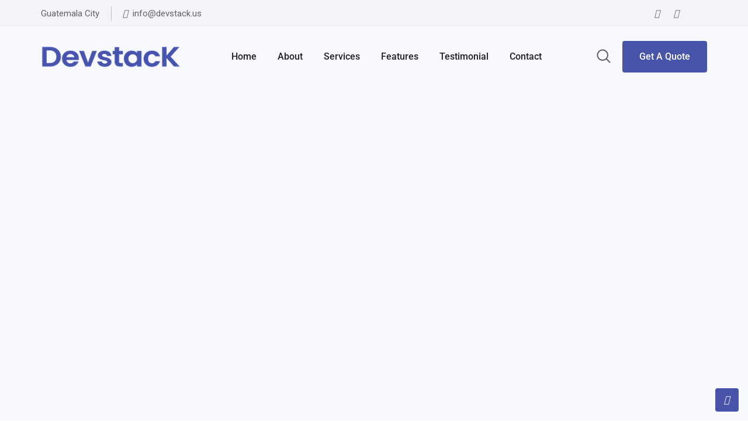

--- FILE ---
content_type: text/html; charset=UTF-8
request_url: https://www.devstack.us/home8-one-page/
body_size: 30630
content:
<!doctype html>
<html dir="ltr" lang="en-US" prefix="og: https://ogp.me/ns#">
<head>
	<meta charset="UTF-8">
	<meta name="viewport" content="width=device-width, initial-scale=1.0">
	<link rel="profile" href="https://gmpg.org/xfn/11" />
					<script>document.documentElement.className = document.documentElement.className + ' yes-js js_active js'</script>
			<title>Home8 (One Page) - Devstack</title>

		<!-- All in One SEO 4.9.1.1 - aioseo.com -->
	<meta name="description" content="SOCIAL MEDIA INTERFACE An Impact Via Social Networking Platforms Ready. Grursus mal suada faci lisis Lorem ipsum dolarorit more ametion many dummy as consectetur elit. Vesti at bulum nec odio aea the dumm ipsumm is that ipsum is that dolocons rsus mal suada and fadolorit to consectetur our is dummy text at more the text" />
	<meta name="robots" content="max-image-preview:large" />
	<link rel="canonical" href="https://www.devstack.us/home8-one-page/" />
	<meta name="generator" content="All in One SEO (AIOSEO) 4.9.1.1" />
		<meta property="og:locale" content="en_US" />
		<meta property="og:site_name" content="Devstack - IT Development and Consulting" />
		<meta property="og:type" content="article" />
		<meta property="og:title" content="Home8 (One Page) - Devstack" />
		<meta property="og:description" content="SOCIAL MEDIA INTERFACE An Impact Via Social Networking Platforms Ready. Grursus mal suada faci lisis Lorem ipsum dolarorit more ametion many dummy as consectetur elit. Vesti at bulum nec odio aea the dumm ipsumm is that ipsum is that dolocons rsus mal suada and fadolorit to consectetur our is dummy text at more the text" />
		<meta property="og:url" content="https://www.devstack.us/home8-one-page/" />
		<meta property="article:published_time" content="2020-06-23T07:23:50+00:00" />
		<meta property="article:modified_time" content="2021-04-02T05:28:49+00:00" />
		<meta name="twitter:card" content="summary" />
		<meta name="twitter:title" content="Home8 (One Page) - Devstack" />
		<meta name="twitter:description" content="SOCIAL MEDIA INTERFACE An Impact Via Social Networking Platforms Ready. Grursus mal suada faci lisis Lorem ipsum dolarorit more ametion many dummy as consectetur elit. Vesti at bulum nec odio aea the dumm ipsumm is that ipsum is that dolocons rsus mal suada and fadolorit to consectetur our is dummy text at more the text" />
		<script type="application/ld+json" class="aioseo-schema">
			{"@context":"https:\/\/schema.org","@graph":[{"@type":"BreadcrumbList","@id":"https:\/\/www.devstack.us\/home8-one-page\/#breadcrumblist","itemListElement":[{"@type":"ListItem","@id":"https:\/\/www.devstack.us#listItem","position":1,"name":"Home","item":"https:\/\/www.devstack.us","nextItem":{"@type":"ListItem","@id":"https:\/\/www.devstack.us\/home8-one-page\/#listItem","name":"Home8 (One Page)"}},{"@type":"ListItem","@id":"https:\/\/www.devstack.us\/home8-one-page\/#listItem","position":2,"name":"Home8 (One Page)","previousItem":{"@type":"ListItem","@id":"https:\/\/www.devstack.us#listItem","name":"Home"}}]},{"@type":"Organization","@id":"https:\/\/www.devstack.us\/#organization","name":"Devstack","description":"IT Development and Consulting","url":"https:\/\/www.devstack.us\/"},{"@type":"WebPage","@id":"https:\/\/www.devstack.us\/home8-one-page\/#webpage","url":"https:\/\/www.devstack.us\/home8-one-page\/","name":"Home8 (One Page) - Devstack","description":"SOCIAL MEDIA INTERFACE An Impact Via Social Networking Platforms Ready. Grursus mal suada faci lisis Lorem ipsum dolarorit more ametion many dummy as consectetur elit. Vesti at bulum nec odio aea the dumm ipsumm is that ipsum is that dolocons rsus mal suada and fadolorit to consectetur our is dummy text at more the text","inLanguage":"en-US","isPartOf":{"@id":"https:\/\/www.devstack.us\/#website"},"breadcrumb":{"@id":"https:\/\/www.devstack.us\/home8-one-page\/#breadcrumblist"},"datePublished":"2020-06-23T07:23:50+00:00","dateModified":"2021-04-02T05:28:49+00:00"},{"@type":"WebSite","@id":"https:\/\/www.devstack.us\/#website","url":"https:\/\/www.devstack.us\/","name":"Devstack","description":"IT Development and Consulting","inLanguage":"en-US","publisher":{"@id":"https:\/\/www.devstack.us\/#organization"}}]}
		</script>
		<!-- All in One SEO -->

<meta name="description" content="[rev_slider alias=&quot;slider-home-2-11&quot; slidertitle=&quot;Slider home 8&quot;][/rev_slider] SOCIAL MEDIA INTERFACE An Impact Via Social Networking Platforms Ready..." />
<meta name="robots" content="index,follow" />
<link rel="canonical" href="https://www.devstack.us/home8-one-page/" />
<meta property="og:locale" content="en_US" />
<meta property="og:type" content="article" />
<meta property="og:title" content="Home8 (One Page), Devstack" />
<meta property="og:description" content="[rev_slider alias=&quot;slider-home-2-11&quot; slidertitle=&quot;Slider home 8&quot;][/rev_slider] SOCIAL MEDIA INTERFACE An Impact Via Social Networking Platforms Ready..." />
<meta property="og:url" content="https://www.devstack.us/home8-one-page/" />
<meta property="og:site_name" name="copyright" content="Devstack" />
<noscript><style>#preloader{display:none;}</style></noscript><link rel='dns-prefetch' href='//fonts.googleapis.com' />
<link rel='preconnect' href='https://fonts.gstatic.com' crossorigin />
<link rel="alternate" type="application/rss+xml" title="Devstack &raquo; Feed" href="https://www.devstack.us/feed/" />
<link rel="alternate" type="application/rss+xml" title="Devstack &raquo; Comments Feed" href="https://www.devstack.us/comments/feed/" />
<link rel="alternate" title="oEmbed (JSON)" type="application/json+oembed" href="https://www.devstack.us/wp-json/oembed/1.0/embed?url=https%3A%2F%2Fwww.devstack.us%2Fhome8-one-page%2F" />
<link rel="alternate" title="oEmbed (XML)" type="text/xml+oembed" href="https://www.devstack.us/wp-json/oembed/1.0/embed?url=https%3A%2F%2Fwww.devstack.us%2Fhome8-one-page%2F&#038;format=xml" />
<style id='wp-img-auto-sizes-contain-inline-css' type='text/css'>
img:is([sizes=auto i],[sizes^="auto," i]){contain-intrinsic-size:3000px 1500px}
/*# sourceURL=wp-img-auto-sizes-contain-inline-css */
</style>
<style id='wp-emoji-styles-inline-css' type='text/css'>

	img.wp-smiley, img.emoji {
		display: inline !important;
		border: none !important;
		box-shadow: none !important;
		height: 1em !important;
		width: 1em !important;
		margin: 0 0.07em !important;
		vertical-align: -0.1em !important;
		background: none !important;
		padding: 0 !important;
	}
/*# sourceURL=wp-emoji-styles-inline-css */
</style>
<style id='classic-theme-styles-inline-css' type='text/css'>
/*! This file is auto-generated */
.wp-block-button__link{color:#fff;background-color:#32373c;border-radius:9999px;box-shadow:none;text-decoration:none;padding:calc(.667em + 2px) calc(1.333em + 2px);font-size:1.125em}.wp-block-file__button{background:#32373c;color:#fff;text-decoration:none}
/*# sourceURL=/wp-includes/css/classic-themes.min.css */
</style>
<link rel='stylesheet' id='aioseo/css/src/vue/standalone/blocks/table-of-contents/global.scss-css' href='https://www.devstack.us/wp-content/plugins/all-in-one-seo-pack/dist/Lite/assets/css/table-of-contents/global.e90f6d47.css?ver=4.9.1.1' type='text/css' media='all' />
<link rel='stylesheet' id='jquery-selectBox-css' href='https://www.devstack.us/wp-content/plugins/yith-woocommerce-wishlist/assets/css/jquery.selectBox.css?ver=1.2.0' type='text/css' media='all' />
<link rel='stylesheet' id='woocommerce_prettyPhoto_css-css' href='//www.devstack.us/wp-content/plugins/woocommerce/assets/css/prettyPhoto.css?ver=3.1.6' type='text/css' media='all' />
<link rel='stylesheet' id='yith-wcwl-main-css' href='https://www.devstack.us/wp-content/plugins/yith-woocommerce-wishlist/assets/css/style.css?ver=4.11.0' type='text/css' media='all' />
<style id='yith-wcwl-main-inline-css' type='text/css'>
 :root { --rounded-corners-radius: 16px; --add-to-cart-rounded-corners-radius: 16px; --color-headers-background: #F4F4F4; --feedback-duration: 3s } 
 :root { --rounded-corners-radius: 16px; --add-to-cart-rounded-corners-radius: 16px; --color-headers-background: #F4F4F4; --feedback-duration: 3s } 
/*# sourceURL=yith-wcwl-main-inline-css */
</style>
<style id='global-styles-inline-css' type='text/css'>
:root{--wp--preset--aspect-ratio--square: 1;--wp--preset--aspect-ratio--4-3: 4/3;--wp--preset--aspect-ratio--3-4: 3/4;--wp--preset--aspect-ratio--3-2: 3/2;--wp--preset--aspect-ratio--2-3: 2/3;--wp--preset--aspect-ratio--16-9: 16/9;--wp--preset--aspect-ratio--9-16: 9/16;--wp--preset--color--black: #000000;--wp--preset--color--cyan-bluish-gray: #abb8c3;--wp--preset--color--white: #ffffff;--wp--preset--color--pale-pink: #f78da7;--wp--preset--color--vivid-red: #cf2e2e;--wp--preset--color--luminous-vivid-orange: #ff6900;--wp--preset--color--luminous-vivid-amber: #fcb900;--wp--preset--color--light-green-cyan: #7bdcb5;--wp--preset--color--vivid-green-cyan: #00d084;--wp--preset--color--pale-cyan-blue: #8ed1fc;--wp--preset--color--vivid-cyan-blue: #0693e3;--wp--preset--color--vivid-purple: #9b51e0;--wp--preset--color--digeco-button-dark-blue: #5a49f8;--wp--preset--color--digeco-button-light-blue: #7a64f2;--wp--preset--color--digeco-button-dark-violet: #750ed5;--wp--preset--color--digeco-button-light-gray: #3e3e3e;--wp--preset--color--digeco-button-white: #ffffff;--wp--preset--gradient--vivid-cyan-blue-to-vivid-purple: linear-gradient(135deg,rgb(6,147,227) 0%,rgb(155,81,224) 100%);--wp--preset--gradient--light-green-cyan-to-vivid-green-cyan: linear-gradient(135deg,rgb(122,220,180) 0%,rgb(0,208,130) 100%);--wp--preset--gradient--luminous-vivid-amber-to-luminous-vivid-orange: linear-gradient(135deg,rgb(252,185,0) 0%,rgb(255,105,0) 100%);--wp--preset--gradient--luminous-vivid-orange-to-vivid-red: linear-gradient(135deg,rgb(255,105,0) 0%,rgb(207,46,46) 100%);--wp--preset--gradient--very-light-gray-to-cyan-bluish-gray: linear-gradient(135deg,rgb(238,238,238) 0%,rgb(169,184,195) 100%);--wp--preset--gradient--cool-to-warm-spectrum: linear-gradient(135deg,rgb(74,234,220) 0%,rgb(151,120,209) 20%,rgb(207,42,186) 40%,rgb(238,44,130) 60%,rgb(251,105,98) 80%,rgb(254,248,76) 100%);--wp--preset--gradient--blush-light-purple: linear-gradient(135deg,rgb(255,206,236) 0%,rgb(152,150,240) 100%);--wp--preset--gradient--blush-bordeaux: linear-gradient(135deg,rgb(254,205,165) 0%,rgb(254,45,45) 50%,rgb(107,0,62) 100%);--wp--preset--gradient--luminous-dusk: linear-gradient(135deg,rgb(255,203,112) 0%,rgb(199,81,192) 50%,rgb(65,88,208) 100%);--wp--preset--gradient--pale-ocean: linear-gradient(135deg,rgb(255,245,203) 0%,rgb(182,227,212) 50%,rgb(51,167,181) 100%);--wp--preset--gradient--electric-grass: linear-gradient(135deg,rgb(202,248,128) 0%,rgb(113,206,126) 100%);--wp--preset--gradient--midnight: linear-gradient(135deg,rgb(2,3,129) 0%,rgb(40,116,252) 100%);--wp--preset--font-size--small: 12px;--wp--preset--font-size--medium: 20px;--wp--preset--font-size--large: 36px;--wp--preset--font-size--x-large: 42px;--wp--preset--font-size--normal: 16px;--wp--preset--font-size--huge: 50px;--wp--preset--spacing--20: 0.44rem;--wp--preset--spacing--30: 0.67rem;--wp--preset--spacing--40: 1rem;--wp--preset--spacing--50: 1.5rem;--wp--preset--spacing--60: 2.25rem;--wp--preset--spacing--70: 3.38rem;--wp--preset--spacing--80: 5.06rem;--wp--preset--shadow--natural: 6px 6px 9px rgba(0, 0, 0, 0.2);--wp--preset--shadow--deep: 12px 12px 50px rgba(0, 0, 0, 0.4);--wp--preset--shadow--sharp: 6px 6px 0px rgba(0, 0, 0, 0.2);--wp--preset--shadow--outlined: 6px 6px 0px -3px rgb(255, 255, 255), 6px 6px rgb(0, 0, 0);--wp--preset--shadow--crisp: 6px 6px 0px rgb(0, 0, 0);}:where(.is-layout-flex){gap: 0.5em;}:where(.is-layout-grid){gap: 0.5em;}body .is-layout-flex{display: flex;}.is-layout-flex{flex-wrap: wrap;align-items: center;}.is-layout-flex > :is(*, div){margin: 0;}body .is-layout-grid{display: grid;}.is-layout-grid > :is(*, div){margin: 0;}:where(.wp-block-columns.is-layout-flex){gap: 2em;}:where(.wp-block-columns.is-layout-grid){gap: 2em;}:where(.wp-block-post-template.is-layout-flex){gap: 1.25em;}:where(.wp-block-post-template.is-layout-grid){gap: 1.25em;}.has-black-color{color: var(--wp--preset--color--black) !important;}.has-cyan-bluish-gray-color{color: var(--wp--preset--color--cyan-bluish-gray) !important;}.has-white-color{color: var(--wp--preset--color--white) !important;}.has-pale-pink-color{color: var(--wp--preset--color--pale-pink) !important;}.has-vivid-red-color{color: var(--wp--preset--color--vivid-red) !important;}.has-luminous-vivid-orange-color{color: var(--wp--preset--color--luminous-vivid-orange) !important;}.has-luminous-vivid-amber-color{color: var(--wp--preset--color--luminous-vivid-amber) !important;}.has-light-green-cyan-color{color: var(--wp--preset--color--light-green-cyan) !important;}.has-vivid-green-cyan-color{color: var(--wp--preset--color--vivid-green-cyan) !important;}.has-pale-cyan-blue-color{color: var(--wp--preset--color--pale-cyan-blue) !important;}.has-vivid-cyan-blue-color{color: var(--wp--preset--color--vivid-cyan-blue) !important;}.has-vivid-purple-color{color: var(--wp--preset--color--vivid-purple) !important;}.has-black-background-color{background-color: var(--wp--preset--color--black) !important;}.has-cyan-bluish-gray-background-color{background-color: var(--wp--preset--color--cyan-bluish-gray) !important;}.has-white-background-color{background-color: var(--wp--preset--color--white) !important;}.has-pale-pink-background-color{background-color: var(--wp--preset--color--pale-pink) !important;}.has-vivid-red-background-color{background-color: var(--wp--preset--color--vivid-red) !important;}.has-luminous-vivid-orange-background-color{background-color: var(--wp--preset--color--luminous-vivid-orange) !important;}.has-luminous-vivid-amber-background-color{background-color: var(--wp--preset--color--luminous-vivid-amber) !important;}.has-light-green-cyan-background-color{background-color: var(--wp--preset--color--light-green-cyan) !important;}.has-vivid-green-cyan-background-color{background-color: var(--wp--preset--color--vivid-green-cyan) !important;}.has-pale-cyan-blue-background-color{background-color: var(--wp--preset--color--pale-cyan-blue) !important;}.has-vivid-cyan-blue-background-color{background-color: var(--wp--preset--color--vivid-cyan-blue) !important;}.has-vivid-purple-background-color{background-color: var(--wp--preset--color--vivid-purple) !important;}.has-black-border-color{border-color: var(--wp--preset--color--black) !important;}.has-cyan-bluish-gray-border-color{border-color: var(--wp--preset--color--cyan-bluish-gray) !important;}.has-white-border-color{border-color: var(--wp--preset--color--white) !important;}.has-pale-pink-border-color{border-color: var(--wp--preset--color--pale-pink) !important;}.has-vivid-red-border-color{border-color: var(--wp--preset--color--vivid-red) !important;}.has-luminous-vivid-orange-border-color{border-color: var(--wp--preset--color--luminous-vivid-orange) !important;}.has-luminous-vivid-amber-border-color{border-color: var(--wp--preset--color--luminous-vivid-amber) !important;}.has-light-green-cyan-border-color{border-color: var(--wp--preset--color--light-green-cyan) !important;}.has-vivid-green-cyan-border-color{border-color: var(--wp--preset--color--vivid-green-cyan) !important;}.has-pale-cyan-blue-border-color{border-color: var(--wp--preset--color--pale-cyan-blue) !important;}.has-vivid-cyan-blue-border-color{border-color: var(--wp--preset--color--vivid-cyan-blue) !important;}.has-vivid-purple-border-color{border-color: var(--wp--preset--color--vivid-purple) !important;}.has-vivid-cyan-blue-to-vivid-purple-gradient-background{background: var(--wp--preset--gradient--vivid-cyan-blue-to-vivid-purple) !important;}.has-light-green-cyan-to-vivid-green-cyan-gradient-background{background: var(--wp--preset--gradient--light-green-cyan-to-vivid-green-cyan) !important;}.has-luminous-vivid-amber-to-luminous-vivid-orange-gradient-background{background: var(--wp--preset--gradient--luminous-vivid-amber-to-luminous-vivid-orange) !important;}.has-luminous-vivid-orange-to-vivid-red-gradient-background{background: var(--wp--preset--gradient--luminous-vivid-orange-to-vivid-red) !important;}.has-very-light-gray-to-cyan-bluish-gray-gradient-background{background: var(--wp--preset--gradient--very-light-gray-to-cyan-bluish-gray) !important;}.has-cool-to-warm-spectrum-gradient-background{background: var(--wp--preset--gradient--cool-to-warm-spectrum) !important;}.has-blush-light-purple-gradient-background{background: var(--wp--preset--gradient--blush-light-purple) !important;}.has-blush-bordeaux-gradient-background{background: var(--wp--preset--gradient--blush-bordeaux) !important;}.has-luminous-dusk-gradient-background{background: var(--wp--preset--gradient--luminous-dusk) !important;}.has-pale-ocean-gradient-background{background: var(--wp--preset--gradient--pale-ocean) !important;}.has-electric-grass-gradient-background{background: var(--wp--preset--gradient--electric-grass) !important;}.has-midnight-gradient-background{background: var(--wp--preset--gradient--midnight) !important;}.has-small-font-size{font-size: var(--wp--preset--font-size--small) !important;}.has-medium-font-size{font-size: var(--wp--preset--font-size--medium) !important;}.has-large-font-size{font-size: var(--wp--preset--font-size--large) !important;}.has-x-large-font-size{font-size: var(--wp--preset--font-size--x-large) !important;}
:where(.wp-block-post-template.is-layout-flex){gap: 1.25em;}:where(.wp-block-post-template.is-layout-grid){gap: 1.25em;}
:where(.wp-block-term-template.is-layout-flex){gap: 1.25em;}:where(.wp-block-term-template.is-layout-grid){gap: 1.25em;}
:where(.wp-block-columns.is-layout-flex){gap: 2em;}:where(.wp-block-columns.is-layout-grid){gap: 2em;}
:root :where(.wp-block-pullquote){font-size: 1.5em;line-height: 1.6;}
/*# sourceURL=global-styles-inline-css */
</style>
<link rel='stylesheet' id='wc-gallery-style-css' href='https://www.devstack.us/wp-content/plugins/boldgrid-gallery/includes/css/style.css?ver=1.55' type='text/css' media='all' />
<link rel='stylesheet' id='wc-gallery-popup-style-css' href='https://www.devstack.us/wp-content/plugins/boldgrid-gallery/includes/css/magnific-popup.css?ver=1.1.0' type='text/css' media='all' />
<link rel='stylesheet' id='wc-gallery-flexslider-style-css' href='https://www.devstack.us/wp-content/plugins/boldgrid-gallery/includes/vendors/flexslider/flexslider.css?ver=2.6.1' type='text/css' media='all' />
<link rel='stylesheet' id='wc-gallery-owlcarousel-style-css' href='https://www.devstack.us/wp-content/plugins/boldgrid-gallery/includes/vendors/owlcarousel/assets/owl.carousel.css?ver=2.1.4' type='text/css' media='all' />
<link rel='stylesheet' id='wc-gallery-owlcarousel-theme-style-css' href='https://www.devstack.us/wp-content/plugins/boldgrid-gallery/includes/vendors/owlcarousel/assets/owl.theme.default.css?ver=2.1.4' type='text/css' media='all' />
<link rel='stylesheet' id='contact-form-7-css' href='https://www.devstack.us/wp-content/plugins/contact-form-7/includes/css/styles.css?ver=6.1.4' type='text/css' media='all' />
<link rel='stylesheet' id='woocommerce-layout-css' href='https://www.devstack.us/wp-content/plugins/woocommerce/assets/css/woocommerce-layout.css?ver=10.4.3' type='text/css' media='all' />
<link rel='stylesheet' id='woocommerce-smallscreen-css' href='https://www.devstack.us/wp-content/plugins/woocommerce/assets/css/woocommerce-smallscreen.css?ver=10.4.3' type='text/css' media='only screen and (max-width: 767px)' />
<link rel='stylesheet' id='woocommerce-general-css' href='https://www.devstack.us/wp-content/plugins/woocommerce/assets/css/woocommerce.css?ver=10.4.3' type='text/css' media='all' />
<style id='woocommerce-inline-inline-css' type='text/css'>
.woocommerce form .form-row .required { visibility: visible; }
/*# sourceURL=woocommerce-inline-inline-css */
</style>
<link rel='stylesheet' id='jquery-fixedheadertable-style-css' href='https://www.devstack.us/wp-content/plugins/yith-woocommerce-compare/assets/css/jquery.dataTables.css?ver=1.10.18' type='text/css' media='all' />
<link rel='stylesheet' id='yith_woocompare_page-css' href='https://www.devstack.us/wp-content/plugins/yith-woocommerce-compare/assets/css/compare.css?ver=3.6.0' type='text/css' media='all' />
<link rel='stylesheet' id='yith-woocompare-widget-css' href='https://www.devstack.us/wp-content/plugins/yith-woocommerce-compare/assets/css/widget.css?ver=3.6.0' type='text/css' media='all' />
<link rel='stylesheet' id='digeco-gfonts-css' href='//fonts.googleapis.com/css?family=Poppins%3A300%2C400%2C500%2C600%2C700%7CRoboto%3A300%2C400%2C500%2C700%2C900&#038;ver=1.7.5' type='text/css' media='all' />
<link rel='stylesheet' id='bootstrap-css' href='https://www.devstack.us/wp-content/themes/digeco/assets/css/bootstrap.min.css?ver=1.7.5' type='text/css' media='all' />
<link rel='stylesheet' id='flaticon-digeco-css' href='https://www.devstack.us/wp-content/themes/digeco/assets/fonts/flaticon-digeco/flaticon.css?ver=1.7.5' type='text/css' media='all' />
<link rel='stylesheet' id='nivo-slider-css' href='https://www.devstack.us/wp-content/themes/digeco/assets/css/nivo-slider.min.css?ver=1.7.5' type='text/css' media='all' />
<link rel='stylesheet' id='magnific-popup-css' href='https://www.devstack.us/wp-content/themes/digeco/assets/css/magnific-popup.css?ver=1.7.5' type='text/css' media='all' />
<link rel='stylesheet' id='font-awesome-css' href='https://www.devstack.us/wp-content/plugins/post-and-page-builder/assets/css/font-awesome.min.css?ver=4.7' type='text/css' media='all' />
<link rel='stylesheet' id='animate-css' href='https://www.devstack.us/wp-content/themes/digeco/assets/css/animate.min.css?ver=1.7.5' type='text/css' media='all' />
<link rel='stylesheet' id='select2-css' href='https://www.devstack.us/wp-content/plugins/woocommerce/assets/css/select2.css?ver=10.4.3' type='text/css' media='all' />
<link rel='stylesheet' id='digeco-default-css' href='https://www.devstack.us/wp-content/themes/digeco/assets/css/default.css?ver=1.7.5' type='text/css' media='all' />
<link rel='stylesheet' id='digeco-elementor-css' href='https://www.devstack.us/wp-content/themes/digeco/assets/css/elementor.css?ver=1.7.5' type='text/css' media='all' />
<link rel='stylesheet' id='digeco-rtanimation-css' href='https://www.devstack.us/wp-content/themes/digeco/assets/css/rtanimation.css?ver=1.7.5' type='text/css' media='all' />
<link rel='stylesheet' id='digeco-style-css' href='https://www.devstack.us/wp-content/themes/digeco/assets/css/style.css?ver=1.7.5' type='text/css' media='all' />
<style id='digeco-style-inline-css' type='text/css'>
	
	.entry-banner {
					background-color: #F8F8F8;
			}
	
	.entry-banner .entry-banner-content {
		text-align: center;
	}
	
	.footer-top-area {
					background: url(https://www.devstack.us/wp-content/themes/digeco/assets/img/footer1_bg.png) no-repeat scroll center center / cover;
			}
	
	.footer-style-2 .footer-area {
					background: url(https://www.devstack.us/wp-content/themes/digeco/assets/img/footer2_bg.png) no-repeat scroll center bottom;
			}
	
	.content-area {
		padding-top: 0px; 
		padding-bottom: 0px;
	}
	#page {
		background: url(  );
		background-color: #FFFFFF;
	}
	.single-digeco_team #page {
		background-image: none;
		background-color: transparent;
	}
	.single-digeco_team .site-main {
		background-image: url(  );
		background-color: #FFFFFF;
	}
	
	.error-page-area {		 
		background-color: #ffffff;
	}

	
	
/*# sourceURL=digeco-style-inline-css */
</style>
<link rel='stylesheet' id='jquery-timepicker-css' href='https://www.devstack.us/wp-content/themes/digeco/assets/css/jquery.timepicker.min.css?ver=1.7.5' type='text/css' media='all' />
<link rel='stylesheet' id='elementor-icons-css' href='https://www.devstack.us/wp-content/plugins/elementor/assets/lib/eicons/css/elementor-icons.min.css?ver=5.44.0' type='text/css' media='all' />
<link rel='stylesheet' id='elementor-frontend-css' href='https://www.devstack.us/wp-content/uploads/elementor/css/custom-frontend.min.css?ver=1766415251' type='text/css' media='all' />
<link rel='stylesheet' id='elementor-post-2504-css' href='https://www.devstack.us/wp-content/uploads/elementor/css/post-2504.css?ver=1766415251' type='text/css' media='all' />
<link rel='stylesheet' id='widget-image-css' href='https://www.devstack.us/wp-content/plugins/elementor/assets/css/widget-image.min.css?ver=3.33.4' type='text/css' media='all' />
<link rel='stylesheet' id='elementor-post-3112-css' href='https://www.devstack.us/wp-content/uploads/elementor/css/post-3112.css?ver=1766420013' type='text/css' media='all' />
<link rel="preload" as="style" href="https://fonts.googleapis.com/css?family=Roboto:500,400%7CPoppins:600&#038;display=swap&#038;ver=1635347599" /><link rel="stylesheet" href="https://fonts.googleapis.com/css?family=Roboto:500,400%7CPoppins:600&#038;display=swap&#038;ver=1635347599" media="print" onload="this.media='all'"><noscript><link rel="stylesheet" href="https://fonts.googleapis.com/css?family=Roboto:500,400%7CPoppins:600&#038;display=swap&#038;ver=1635347599" /></noscript><link rel='stylesheet' id='boldgrid-components-css' href='https://www.devstack.us/wp-content/plugins/post-and-page-builder/assets/css/components.min.css?ver=2.16.5' type='text/css' media='all' />
<link rel='stylesheet' id='boldgrid-fe-css' href='https://www.devstack.us/wp-content/plugins/post-and-page-builder/assets/css/editor-fe.min.css?ver=1.27.9' type='text/css' media='all' />
<link rel='stylesheet' id='boldgrid-custom-styles-css' href='https://www.devstack.us/wp-content/plugins/post-and-page-builder/assets/css/custom-styles.css?ver=6.9' type='text/css' media='all' />
<link rel='stylesheet' id='boldgrid-buttons-css' href='https://www.devstack.us/wp-content/plugins/post-and-page-builder/assets/css/buttons.min.css?ver=1.27.9' type='text/css' media='all' />
<link rel='stylesheet' id='bgpbpp-public-css' href='https://www.devstack.us/wp-content/plugins/post-and-page-builder-premium/dist/application.min.css?ver=1.0.5' type='text/css' media='all' />
<style id='digeco-dynamic-inline-css' type='text/css'>
@media ( min-width:1200px ) { .container {  max-width: 1200px; } } .primary-color { color: #4854aa; } .secondary-color { color: #4854aa; } .dark-color { color: #4854aa; } body { color: #646464; } a { color: #4854aa; } a:hover { color: #4854aa; } .scrollToTop { background-color: #4854aa; } .tlp-preloader .animation-preloader:before {   border-top-color: #4854aa; } .text-loader li { background-image: -webkit-gradient(linear, left top, right top, from(#4854aa), to(#4854aa)); background-image: -o-linear-gradient(left, #4854aa 0%, #4854aa 100%); background-image: linear-gradient(to right, #4854aa 0%, #4854aa 100%); } .topbar-style-1 .header-top-bar { background-color: #5a49f8; color: #c6ceec; } .topbar-style-1 .header-top-bar a { color: #c6ceec; } .topbar-style-1 .header-top-bar .tophead-right i, .topbar-style-1 .header-top-bar .tophead-left i:before { color: #c6ceec; } .topbar-style-1.trheader .header-top-bar { color: #ffffff; } .topbar-style-1.trheader .header-top-bar a { color: #ffffff; } .topbar-style-1.trheader .header-top-bar .tophead-right i, .topbar-style-1.trheader .header-top-bar .tophead-left i:before { color: #ffffff; } .topbar-style-2 .header-top-bar { background-color: #f3f4f7; color: #646464; } .topbar-style-2 .header-top-bar a { color: #646464; } .topbar-style-2 .header-top-bar .tophead-right i, .topbar-style-2 .header-top-bar .tophead-left i:before { color: #646464; } .topbar-style-2 .header-top-bar .tophead-right a:hover i, .topbar-style-2 .header-top-bar .tophead-left a:hover i:before { color: #4854aa; } .topbar-style-1 .header-top-bar .tophead-right .button-btn:hover { background-color: #4854aa; } .site-header .main-navigation nav ul li a { font-family: Roboto, sans-serif; font-size : 16px; font-weight : 500; line-height : 22px; color: #4c4b4b; text-transform : capitalize; font-style: normal; } .site-header .main-navigation ul.menu > li > a:hover, .site-header .main-navigation ul.menu > li.current-menu-item > a, .site-header .main-navigation ul.menu > li.current > a { color: #5a49f8; } .site-header .main-navigation nav > ul > li > a:before { background-color: #5a49f8; } .trheader .site-header .rt-sticky-menu .main-navigation nav > ul > li > a, .header-style-2.trheader .site-header .rt-sticky-menu .main-navigation nav > ul > li > a, .header-style-2.trheader .site-header .rt-sticky-menu .main-navigation .menu > li > a { color: #4c4b4b; } .trheader .site-header .rt-sticky-menu .main-navigation nav > ul > li > a:hover, .header-style-2.trheader .site-header .rt-sticky-menu .main-navigation nav > ul > li > a:hover, .header-style-2.trheader .site-header .rt-sticky-menu .main-navigation .menu > li > a:hover { color: #5a49f8; } .trheader .site-header .rt-sticky-menu .main-navigation ul.menu > li.current-menu-item > a, .trheader .site-header .rt-sticky-menu .main-navigation ul.menu > li.current > a { color: #5a49f8; } .site-header .main-navigation nav ul li a.active { color: #5a49f8; } .trheader .site-header .main-navigation nav > ul > li > a, .trheader .site-header .main-navigation .menu > li > a { color: #ffffff; } .trheader .site-header .main-navigation ul.menu > li.current-menu-item > a, .trheader .site-header .main-navigation ul.menu > li.current > a { color: #ffffff; } .trheader.non-stick .site-header .main-navigation ul.menu > li > a, .trheader.non-stick .site-header .search-box .search-button i, .trheader.non-stick .header-icon-seperator, .trheader.non-stick .header-icon-area .cart-icon-area > a, .trheader.non-stick .additional-menu-area a.side-menu-trigger { color: #ffffff; } .trheader .site-header .main-navigation nav > ul > li > a:hover, .trheader .site-header .main-navigation .menu > li > a:hover { color: #ffffff; } .site-header .main-navigation nav > ul > li > a:after, .menu-full-wrap .header-button .ghost-btn:hover { background-color: #4854aa; } .header-search { background-color: rgba(72, 84, 170, 0.9); } .header-search .close { color: #4854aa; } body .rt-cover { background-color: rgba(72, 84, 170, 0); } .site-header .main-navigation ul > li > ul { background-color: #ffffff; } .site-header .main-navigation ul li ul li a { font-family: Roboto, sans-serif; font-size : 14px; font-weight : 500; line-height : 22px; color: #4c4b4b; text-transform : inherit; font-style: normal; } .site-header .main-navigation ul li ul.sub-menu li.menu-item-has-children:before { color: #4c4b4b; } .site-header .main-navigation ul li ul.sub-menu li.menu-item-has-children:hover:before, .site-header .main-navigation ul li.mega-menu ul.sub-menu li a:hover, .site-header .main-navigation ul.menu li ul.sub-menu li a:hover, .site-header .main-navigation ul li ul li:hover > a { color: #5a49f8; } .site-header .main-navigation ul.menu li ul.sub-menu li a:before { background-color: #5a49f8; } .site-header .main-navigation ul li.mega-menu > ul.sub-menu { background-color: #ffffff} .site-header .main-navigation ul li.mega-menu > ul.sub-menu li:before { color: #4854aa; } .mean-container .mean-bar .barsearch, .mean-container .mean-bar .sidebarBtn { color: #4854aa; } .offscreen-navigation ul li:before, .offscreen-navigation li.menu-item-has-children> a:after { color: #4854aa; } .mean-container .mean-bar {  border-color: #4854aa; } .mean-container .mean-bar .button-btn {  border-color: #4854aa; } .mean-container .mean-nav ul li a { font-family: Roboto, sans-serif; font-size : 14px; font-weight : 500; line-height : 22px; color: #4c4b4b; text-transform : inherit; font-style: normal; } .mean-container ul li a:hover, .mean-container > ul > li.current-menu-item > a { color: #5a49f8; } .mean-container .mean-nav ul li a:before, .mean-container .mean-nav ul li.current_page_item > a, .mean-container .mean-nav ul li.current-menu-parent > a { color: #4854aa; } .menu-right-wrap .header-search-box i:before { color: #4854aa; } .additional-menu-area span.side-menu-trigger span { background-color: #4854aa; } .header-icon-area .cart-icon-area .cart-icon-num { color: #4854aa; } .additional-menu-area a.side-menu-trigger:hover, .trheader.non-stick .additional-menu-area a.side-menu-trigger:hover { color: #5a49f8; } .trheader.non-stickh .additional-menu-area span.side-menu-trigger span {   background-color: #4854aa; } .trheader.non-stickh .rt-sticky-menu .header-button-wrap .header-button .button-btn, .non-stickh .rt-sticky-menu .header-button-wrap .header-button .button-btn {   color: #4854aa;   border-color: #4854aa; } .trheader.non-stickh .rt-sticky-menu .header-button-wrap .header-button .button-btn:hover, .non-stickh .rt-sticky-menu .header-button-wrap .header-button .button-btn:hover {   background-color: #4854aa; } .header-style-1.non-stickh .menu-right-wrap .header-search-box i:before, .header-style-1.trheader.non-stickh .menu-right-wrap .header-search-box i:before, .header-style-3.trheader.non-stickh .menu-right-wrap .header-search-box i:before { color: #4854aa; } .site-header .search-box .search-text { border-color: #4854aa; } .additional-menu-area .sidenav ul li a:hover, .additional-menu-area .sidenav-address span a:hover { color: #4854aa; } .header-style-1 .site-header .header-top .icon-left i:before { color: #4854aa; } .header-style-1 .header-button-wrap .header-button .button-btn { border-color: #4854aa;   color: #4854aa; } .header-style-1 .header-button-wrap .header-button .button-btn:hover { background-color: #4854aa; } .header-style-2 .site-header .info-wrap .icon-left i:before { color: #4854aa; } .header-style-2 .header-button-wrap .header-button .button-btn { border-color: #4854aa;   color: #4854aa; } .header-style-2 .header-button-wrap .header-button .button-btn:hover { background-color: #4854aa; } .header-style-2.trheader .header-button-wrap .header-button .button-btn:hover {   background-color: #4854aa;   border-color: #4854aa; } .header-style-3 .header-button-wrap .header-button .button-btn { border-color: #4854aa;   color: #4854aa; } .header-style-3 .header-button-wrap .header-button .button-btn:hover { background-color: #4854aa; } .header-style-4 .header-button-wrap .header-button .button-btn { border-color: #4854aa;   color: #4854aa; } .header-style-4 .header-button-wrap .header-button .button-btn:hover { background-color: #4854aa; } @media (min-width: 2100px) { .header-style-3.trheader .header-area .header-controll {  background: linear-gradient(45deg, rgba(72, 84, 170, 0.2) 0%, rgba(72, 84, 170, 1) 60%); } .header-style-4.trheader .header-area .header-controll:after {  background-color: #4854aa; } } .header-style-5 .site-header .header-button .button-btn { border-color: #4854aa;   color: #4854aa; } .header-style-5 .site-header .header-button .button-btn:hover { background-color: #4854aa; } .header-style-5 .header-icon-area .header-search-box a, .header-style-5 .header-icon-area .cart-icon-area > a, .header-style-5.trheader.non-stickh .header-icon-area .header-search-box a { color: #4854aa; } body { font-family: Roboto, sans-serif; font-size: 16px; line-height: 30px; font-weight: 400; } h1 { font-family: Poppins, sans-serif; font-size: 36px; line-height: 40px; font-weight: 600; } h2 { font-family: Poppins, sans-serif; font-size: 28px; line-height: 36px; font-weight: 600; } h3 { font-family: Poppins, sans-serif; font-size: 22px; line-height: 34px; font-weight: 600; } h4 { font-family: Poppins, sans-serif; font-size: 20px; line-height: 32px; font-weight: 600; } h5 { font-family: Poppins, sans-serif; font-size: 18px; line-height: 26px; font-weight: 600; } h6 { font-family: Poppins, sans-serif; font-size: 16px; line-height: 24px; font-weight: 600; } .entry-banner .entry-banner-content h1 { color: #ffffff; } .breadcrumb-area .entry-breadcrumb span a, .breadcrumb-trail ul.trail-items li a { color: #ffffff; } .breadcrumb-area .entry-breadcrumb span a:hover, .breadcrumb-trail ul.trail-items li a:hover { color: #cecece; } .breadcrumb-trail ul.trail-items li, .entry-banner .entry-breadcrumb .delimiter { color: #ffffff; } .breadcrumb-area .entry-breadcrumb > span:last-child, .breadcrumb-trail ul.trail-items li > span { color: #cecece; } .entry-banner .entry-banner-content { padding-top: 120px; padding-bottom: 120px; } .entry-banner:after {   opacity: 1; background-image: -o-linear-gradient(30deg, #4854aa 0%, #4854aa 93%); background-image: linear-gradient(60deg, #4854aa, #4854aa 93%); } .entry-banner .shape-holder li.shape1 svg stop:first-child, .entry-banner .shape-holder li.shape2 svg stop:first-child, .entry-banner .shape-holder li.shape3 svg stop:first-child { stop-color: #523fff; } .entry-banner .shape-holder li.shape1 svg stop:last-child { stop-color: #750ed5; } .entry-banner .shape-holder li.shape2 svg stop:last-child { stop-color: #6d1adf; } .entry-banner .shape-holder li.shape3 svg stop:last-child { stop-color: #8221dd; }   .footer-top-area { color: #646464; } .footer-top-area .widget h3 { color: #1d2124; } .footer-top-area .widget ul li a { color: #646464; } .footer-top-area .widget ul li a:hover { color: #5a49f8; } .footer-top-area .corporate-address li i, .footer-top-area .widget_recent_entries ul li .post-date { color: #5a49f8; } .footer-style-4 .footer-area:before { background-image: -o-linear-gradient(30deg, #5a49f8 0%, #7a64f2 100%); background-image: linear-gradient(60deg, #5a49f8 0%, #7a64f2 100%); } .footer-style-4 .footer-top-area .widget h3 { color: #ffffff; } .footer-style-4 .footer-area .footer-top-area, .footer-style-4 .footer-bottom-area { color: #ffffff; } .footer-style-4 .footer-top-area a, .footer-style-4 .footer-top-area .widget ul li a, .footer-style-4 .footer-top-area .widget ul.menu li a:before, .footer-style-4 .copyright_widget .widget ul li a, .footer-style-4 .footer-top-area .widget_recent_entries ul li .post-date, .footer-style-4 .footer-top-area .corporate-address li i, .footer-style-4 .footer-top-area ul li a i, .footer-style-4 .footer-bottom-area .copyright a { color: #ffffff; } .footer-style-4 .footer-top-area a:hover, .footer-style-4 .footer-top-area .widget ul li a:hover, .footer-style-4 .footer-top-area .widget ul.menu li a:hover:before, .footer-style-4 .copyright_widget .widget ul li a:hover, .footer-style-4 .footer-top-area ul li a:hover i, .footer-style-4 .footer-bottom-area .copyright a:hover { color: #d9d9d9; } .footer-style-4 .shape-holder .shape1 svg stop:first-child { stop-color: #6754f6; } .footer-style-4 .shape-holder .shape1 svg stop:last-child { stop-color: #5c4af8; } .footer-style-4 .shape-holder .shape2 svg stop:first-child { stop-color: #7363fd; } .footer-style-4 .shape-holder .shape2 svg stop:last-child { stop-color: #5c4af8; } .footer-style-4 .shape-holder .shape3 svg stop:first-child { stop-color: #745eff; } .footer-style-4 .shape-holder .shape3 svg stop:last-child { stop-color: #9217e0; } .footer-style-5 .footer-top-area { background-color: #f1f7ff; } .footer-style-5 .footer-bottom-area { background-color: #f1f7ff; } .footer-style-6 .footer-top-area { background-color: #1d2124; } .footer-style-6 .footer-top-area .widget h3 { color: #ffffff; } .footer-style-6 .footer-top-area .widget a, .footer-style-6 .footer-top-area .widget ul li a { color: #a7a7a7; } .footer-style-6 .footer-top-area .widget a:hover, .footer-style-6 .footer-top-area .widget ul li a:hover { color: #ffffff; } .footer-style-6 .footer-top-area, .footer-style-6 .footer-top-area .corporate-address li i, .footer-style-6 .footer-top-area .widget_recent_entries ul li .post-date, .footer-style-6 .footer-top-area .rt-post-box .post-box-style ul li, .footer-style-6 .footer-top-area .rt-post-box .post-box-style ul li a { color: #ffffff; } .footer-style-6 .footer-bottom-area { background-color: #1b1a20; } .footer-style-6 .footer-bottom-area, .footer-style-6 .footer-bottom-area a, .footer-style-6 .footer-bottom-area a:link, .footer-style-6 .footer-bottom-area .widget a { color: #a7a7a7; } .footer-style-6 .footer-bottom-area a:hover, .footer-style-6 .footer-bottom-area a:link:hover, .footer-style-6 .footer-bottom-area .widget a:hover { color: #ffffff; } .footer-style-6 .footer-top-area .rt_footer_social_widget ul.footer-social li a:hover { color: #4854aa; } .footer-style-7 .footer-top-area .widget h3 {   color: #ffffff; } .footer-style-7 .footer-top-area { background-color: #070d1e; color: #c5c4c4; } .footer-style-7 .footer-bottom-area { background-color: #070d1e; color: #c5c4c4; } .footer-style-7 .footer-top-area .widget a, .footer-style-7 .footer-top-area .widget ul li a { color: #c5c4c4; } .footer-style-7 .footer-top-area .widget a:hover, .footer-style-7 .footer-top-area .widget ul li a:hover { color: #5a49f8; } .footer-style-7 .footer-bottom-area a, .footer-style-7 .footer-bottom-area a:link, .footer-style-7 .footer-bottom-area .widget a {   color: #c5c4c4; } .footer-style-7 .footer-bottom-area a:hover, .footer-style-7 .footer-bottom-area a:link:hover, .footer-style-7 .footer-bottom-area .widget a:hover {   color: #5a49f8; } .footer-style-7 .footer-top-area .corporate-address li i, .footer-style-7 .footer-top-area .widget_recent_entries ul li .post-date {  color: #5a49f8; } .footer-style-8 .footer-top-area .widget h3 { color: #ffffff; } .footer-style-8 .footer-top-area:before { background-image: -o-linear-gradient(30deg, #5a49f8 0%, #7a64f2 100%); background-image: linear-gradient(60deg, #5a49f8 0%, #7a64f2 100%); } .footer-style-8 .footer-top-area .widget a, .footer-style-8 .footer-top-area .widget ul li a { color: #ffffff; } .footer-style-8 .footer-top-area .widget a:hover, .footer-style-8 .footer-top-area .widget ul li a:hover { color: #c3c0c0; } .footer-style-8 .footer-top-area .corporate-address li i, .footer-style-8 .footer-top-area .widget_recent_entries ul li .post-date, .footer-style-8 .footer-top-area .rt-post-box .post-box-style ul li, .footer-style-8 .footer-top-area .rt-post-box .post-box-style ul li a { color: #ffffff; } .footer-style-8 .footer-bottom-area { color: #ffffff; } .footer-style-8 .footer-bottom-area a, .footer-style-8 .footer-bottom-area a:link, .footer-style-8 .footer-bottom-area a:visited, .footer-style-8 .footer-bottom-area .widget a { color: #ffffff; } .footer-style-8 .footer-bottom-area a:hover, .footer-style-8 .footer-bottom-area a:link:hover, .footer-style-8 .footer-bottom-area a:visited:hover, .footer-style-8 .footer-bottom-area .widget a:hover { color: #c3c0c0; } .footer-style-8 .footer-bottom-area { background-image: -o-linear-gradient(30deg, #5f4ef5 0%, #7a64f2 100%); background-image: linear-gradient(60deg, #5f4ef5 0%, #7a64f2 100%); }  .footer-bottom-area a, .footer-bottom-area a:link, .footer-bottom-area a:visited { color: #646464; } .footer-bottom-area a:hover, .footer-bottom-area .widget ul li a:hover { color: #5a49f8; } .footer-bottom-area { background-color: #f8fbff; color: #646464; } .rt-box-title-1 span { border-top-color: #4854aa; } .footer-area .copyright a:hover, .widget-open-hour ul.opening-schedule li .os-close { color: #4854aa; } .sidebar-widget-area .widget_search form input:focus { border-color: #4854aa; } .search-form .custom-search-input button { background-color: #4854aa; } .search-form .custom-search-input button:before { background: -o-linear-gradient(205deg, #4854aa 40%, #4854aa 100%);   background: linear-gradient(245deg, #4854aa, #4854aa 100%); } .search-form .custom-search-input button:after {   background: -o-linear-gradient(30deg, #4854aa 0%, #4854aa 100%);   background: linear-gradient(60deg, #4854aa 0%, #4854aa 100%); } .search-form .input.search-submit { background-color: #4854aa; border-color: #4854aa; } .search-form .input.search-submit a:hover { color: #4854aa; } .widget ul li a:hover, .sidebar-widget-area .widget ul li a:hover { color: #4854aa; } .rt_widget_recent_entries_with_image .topic-box .widget-recent-post-title a, .sidebar-widget-area .widget .rt-slider-sidebar .rt-single-slide .testimo-info .testimo-title h3, .sidebar-widget-area .rt_widget_recent_entries_with_image .media-body .posted-date a, .post-tab-layout ul.btn-tab li a, .sidebar-widget-area .widget ul li.active a, .sidebar-widget-area .widget ul li.active a:before, .footer-top-area .search-form input.search-submit, .footer-top-area ul li:before { color: #4854aa; } .footer-top-area .search-form input.search-submit, .footer-top-area .stylish-input-group .input-group-addon button i { color: #4854aa; } .footer-top-area .stylish-input-group .input-group-addon button:hover { background: #4854aa; } .rt-box-title-1 { background-color: #4854aa; } .footer-topbar, .footer-topbar .emergrncy-content-holder{ background: #4854aa; } .footer-topbar .emergrncy-content-holder:before { border-color: transparent #4854aa; } .feature-post-layout .entry-title a:hover, .post-tab-layout .entry-title a:hover, .post-box-style .media-body h3 a:hover, .post-box-style .post-box-date ul li a:hover, .feature-post-layout .post-box-date ul li a:hover { color: #4854aa; } .rt_widget_recent_entries_with_image .topic-box .widget-recent-post-title a:hover { color: #4854aa; } .post-tab-layout ul.btn-tab li .active { background-color: #4854aa; } .entry-footer .about-author .media-body .author-title, .entry-title h1 a, blockquote.wp-block-quote cite { color: #4854aa; } .comments-area .main-comments .replay-area a:hover { background-color: #4854aa; } .sticky .blog-box {  border-color: #4854aa; } blockquote cite:after { background-color: #4854aa; } #respond .logged-in-as a, #respond #cancel-comment-reply-link { color: #4854aa; } #respond form .btn-send {   background-image: -o-linear-gradient(30deg, #4854aa 0%, #4854aa 100%);   background-image: linear-gradient(60deg, #4854aa 0%, #4854aa 100%); } #respond form .btn-send:hover {   background: -o-linear-gradient(205deg, #4854aa 40%, #4854aa 100%);   background: linear-gradient(245deg, #4854aa 40%, #4854aa 100%); } form.post-password-form input[type="submit"] { background-color: #4854aa; } form.post-password-form input[type="submit"]:hover { background-color: #4854aa; } .error-page-area {   background-color: #ffffff; } .error-page-area .text-1 {  color: #1d2124; } .error-page-area .text-2 { color: #646464; } .item-comments .item-comments-list ul.comments-list li .comment-reply {  background-color: #4854aa; } .title-bar35:after { background: #4854aa; } .button-gradient-1 { background-color: #4854aa; } .button-gradient-1:before { background: #4854aa;   background: -o-linear-gradient(205deg, #4854aa 40%, #4854aa 100%);   background: linear-gradient(245deg, #4854aa 40%, #4854aa 100%); } .button-gradient-1:after { background: #4854aa;   background-image: -o-linear-gradient(30deg, #4854aa 0%, #4854aa 100%);   background-image: linear-gradient(60deg, #4854aa 0%, #4854aa 100%); } .blog-box .blog-item-content h3 a:hover, .blog-box .blog-item-content ul li a:hover { color: #4854aa; } .blog-box .blog-item-content .post-grid-more { color: #4854aa; } .blog-box .blog-item-content .post-grid-more:hover { color: #4854aa; } blockquote, .wp-block-quote:not(.is-large):not(.is-style-large) { border-color: #4854aa; } .entry-header .entry-meta .post-date i { color: #4854aa; } .entry-footer ul.item-tags li a:hover, .about-author .media-body .author-title a, .entry-header .entry-meta ul li i { color: #4854aa; } .ui-cat-tag span a:hover {   background: #4854aa; } .entry-footer .item-tags a:hover, .entry-footer .post-share .share-links a:hover { color: #4854aa; } .entry-header .entry-meta ul li a:hover { color: #4854aa; } .single-post .entry-content ol li:before, .entry-content ol li:before { background-color: #4854aa; } .rt-related-post-info .post-title a:hover { color: #4854aa; } .pagination-area ul li a, .pagination-area ul li span { color: #4854aa; } .pagination-area li.active a:hover, .pagination-area ul li.active a, .pagination-area ul li a:hover, .pagination-area ul li span.current { background-color: #4854aa; } .woocommerce nav.woocommerce-pagination ul li a, .woocommerce nav.woocommerce-pagination ul li span { color: #4854aa; } .woocommerce nav.woocommerce-pagination ul li a:hover, .woocommerce nav.woocommerce-pagination ul li .current, .woocommerce nav.woocommerce-pagination ul li span.current, .woocommerce nav.woocommerce-pagination ul li.active a {   background-color: #4854aa; } .page-links .page-number { color: #4854aa; } .page-links span.current .page-number, .page-links a.post-page-numbers:hover .page-number { background-color: #4854aa; } .contact-form .form-group .form-control:focus, .help-form .form-group select:focus, .help-form .form-group .form-control:focus { border-color: #4854aa; } .online-form .form-group button:before, .estimate-form .form-group button:before {   background-color: #4854aa; } .mc4wp-form .mc4wp-form-fields button {   background-color: #4854aa; } .mc4wp-form .mc4wp-form-fields button:before { background-image: -o-linear-gradient(30deg, #4854aa 0%, #4854aa 100%);   background-image: linear-gradient(60deg, #4854aa 0%, #4854aa 100%); } .mc4wp-form .mc4wp-form-fields button:after { background-image: -o-linear-gradient(30deg, #4854aa 0%, #4854aa 100%);   background-image: linear-gradient(60deg, #4854aa 0%, #4854aa 100%); } .team-details-social li a {  background: #4854aa;  border: 1px solid #4854aa; } .team-details-social li:hover a {  border: 1px solid #4854aa; } .team-details-social li:hover a i {  color: #4854aa; } .skill-area .progress .lead {  border: 2px solid #4854aa; } .skill-area .progress .progress-bar {  background: #4854aa; } .team-details-info li i {  color: #4854aa; } .rt-woo-nav .owl-custom-nav-title::after, .rt-woo-nav .owl-custom-nav .owl-prev:hover, .rt-woo-nav .owl-custom-nav .owl-next:hover, .woocommerce ul.products li.product .onsale, .woocommerce span.onsale, .woocommerce a.added_to_cart, .woocommerce #respond input#submit:hover, .woocommerce input.button:hover, p.demo_store, .woocommerce #respond input#submit.disabled:hover, .woocommerce #respond input#submit:disabled:hover, .woocommerce #respond input#submit[disabled]:disabled:hover, .woocommerce a.button.disabled:hover, .woocommerce a.button:disabled:hover, .woocommerce a.button[disabled]:disabled:hover, .woocommerce button.button.disabled:hover, .woocommerce button.button:disabled:hover, .woocommerce button.button[disabled]:disabled:hover, .woocommerce input.button.disabled:hover, .woocommerce input.button:disabled:hover, .woocommerce input.button[disabled]:disabled:hover, .woocommerce-account .woocommerce .woocommerce-MyAccount-navigation ul li a { background-color: #4854aa; } .woocommerce div.product .product-meta a:hover, .woocommerce a.woocommerce-review-link:hover { color: #4854aa; } .woocommerce #review_form #respond .comment-form-rating label { color: #4854aa; } .woocommerce div.product p.price, .woocommerce div.product span.price { color: #4854aa; } .woocommerce .widget_price_filter .ui-slider .ui-slider-range, .woocommerce .widget_price_filter .ui-slider .ui-slider-handle { background-color: #4854aa; } .woocommerce-message, .woocommerce-info { border-color: #4854aa; } .woocommerce .product-thumb-area .overlay { background-color: rgba(72, 84, 170, 0.8); } .woocommerce .product-thumb-area:after { background-color: rgba(72, 84, 170, 0.9); } .woocommerce .product-thumb-area .product-info ul li a:hover, .single-product.woocommerce .entry-summary a.compare:hover, .single-product.woocommerce .entry-summary a.add_to_wishlist:hover, .single-product.woocommerce .entry-summary .yith-wcwl-wishlistaddedbrowse a:hover, .single-product.woocommerce .entry-summary .yith-wcwl-wishlistexistsbrowse a:hover { background-color: #4854aa; } .woocommerce #respond input#submit:hover, .woocommerce a.button:hover, .woocommerce button.button:hover, .woocommerce input.button:hover, .woocommerce div.product form.cart .button:hover, .woocommerce a.added_to_cart:hover, .woocommerce #respond input#submit.alt:hover, .woocommerce a.button.alt:hover, .woocommerce button.button.alt:hover, .woocommerce input.button.alt:hover {  background-color: #4854aa; } .woocommerce div.product form.cart .button, .woocommerce #respond input#submit, .woocommerce a.button, .woocommerce button.button, .woocommerce input.button { background-color: #4854aa; } .woocommerce #respond input#submit.alt, .woocommerce a.button.alt, .woocommerce button.button.alt, .woocommerce input.button.alt {   background-color: #4854aa; } .woocommerce.widget_product_search button:before {  color: #4854aa; } .woocommerce ul.products li.product h3 a:hover, .woocommerce ul.products li.product .price { color: #4854aa; } .woocommerce div.product .woocommerce-tabs .panel ul li:before { color: #4854aa; } .cart-icon-products .widget_shopping_cart .mini_cart_item a:hover {  color: #4854aa; } .woocommerce.product-list-view .product-info-area .product-list-info ul li a:hover {  background-color: #4854aa; } .woocommerce .quantity .qty:hover, .woocommerce .quantity .minus:hover, .woocommerce .quantity .plus:hover { background-color: #4854aa; } .product-grid-view .woo-shop-top .view-mode ul li.grid-view-nav a, .product-list-view .woo-shop-top .view-mode ul li.list-view-nav a { background-color: #4854aa;   border-color: #4854aa; } .header-icon-area .cart-icon-area > a { color: #4854aa; } .trheader.non-stickh .site-header .header-icon-area .cart-icon-area .cart-icon-num, .trheader.non-stickh .site-header .header-icon-area .search-box .search-button i, .trheader.non-stickh .site-header .header-icon-area .cart-icon-area > a {  color: #4854aa; } .rt-drop, .breadcrumbs-area2 .breadcrumbs-content h3 a:hover, .sidebar-widget-area .widget .corporate-address li i, .sidebar-widget-area .widget .corporate-address li i.fa-map-marker, .rt-news-box .post-cat span a:hover, .rt-news-box .topic-box .post-date1 span a:hover, .rt_widget_recent_entries_with_image .topic-box .post-date1 span a:hover, .sidebar-widget-area .widget.title-style-1 h3.widgettitle, .search-form input.search-submit, .header-style-5.trheader .header-social li a:hover, .header-style-5 .header-social li a:hover, .header-style-5 .header-contact .fa, .header-style-4.trheader .header-social li a:hover, .header-style-4 .header-social li a:hover, .header-style-4 .header-contact .fa, .header-style-3.trheader .header-social li a:hover, .header-style-3.trheader.non-stickh .header-social li a:hover, .header-style-3 .header-contact .fa, ul.news-info-list li i, .header-style-2 .header-contact .fa, .search-form input.search-submit:hover, .rt-cat-list-widget li:hover a, .footer-top-area .search-form input.search-submit, .ui-cat-tag a:hover, .entry-post-meta .post-author a:hover, .post-detail-style2 .post-info-light ul li a:hover, .post-detail-style2 .entry-meta li a:hover, .entry-title a:hover, .comments-area .main-comments .comment-meta .comment-author-name a:hover, .rt-blog-layout .entry-thumbnail-area ul li i, .rt-blog-layout .entry-thumbnail-area ul li a:hover, .rt-blog-layout .entry-content h3 a:hover, .blog-layout-1 .entry-meta ul li a:hover, .blog-box .blog-bottom-content-holder ul li i, .footer-top-area .rt-news-box .dark .rt-news-box-widget .media-body a:hover, .entry-footer .share-social ul a:hover { color: #4854aa; } .woocommerce-cart .woocommerce table.shop_table td.product-name > a:hover { color: #4854aa; } .rt-box-title-2,.blog-box .blog-img-holder .entry-content, button, input[type="button"], input[type="reset"], input[type="submit"], .sidebar-widget-area .widget.title-style-1 h3.widgettitle, .rt-cat-list-widget li:before, .elementor-widget-wp-widget-categories ul li:before, .cat-holder-text, .rt-blog-layout .entry-thumbnail-area ul .active, .blog-layout-2 .entry-meta .blog-cat ul li a:hover, .blog-layout-3 .entry-meta ul li.blog-cat li a:hover {   background-color: #4854aa; } .elementor-widget-wp-widget-categories ul li a:before {   color: #4854aa; } .elementor-widget-wp-widget-categories ul li:hover a { color: #4854aa; } .post-detail-style2 .cat-holder:before {   border-top: 8px solid #4854aa; } .entry-content .wpb_layerslider_element a.layerslider-button, .comments-area h3.comment-num:after {  background: #4854aa; } .entry-content .btn-read-more-h-b, .pagination-area ul li span .header-style-10.trheader #tophead .tophead-social li a:hover {   border: 1px solid #4854aa; } .woocommerce nav.woocommerce-pagination ul li span {   border-color: #4854aa; } .woocommerce div.product .woocommerce-tabs ul.tabs li a:hover, .woocommerce div.product .woocommerce-tabs ul.tabs li.active a { color: #4854aa; } .woocommerce div.product .woocommerce-tabs ul.tabs li a:after {   background-color: #4854aa; } .woocommerce div.product .share-links a:hover {   color: #4854aa; } .bottomBorder {   border-bottom: 2px solid #4854aa; } .search-form input.search-field { border-color: #4854aa; } #respond form input:focus, #respond form textarea:focus { border-color: #4854aa; } .search-form input.search-submit { background-color: #4854aa; border: 2px solid #4854aa; } .sidebar-widget-area .widget.title-style-1 h3.widgettitle span { border-top: 10px solid #4854aa; } .widget_tag_cloud .tagcloud a:hover, .widget_product_tag_cloud a:hover { background: -o-linear-gradient(30deg, #4854aa 0%, #4854aa 100%);   background: linear-gradient(60deg, #4854aa 0%, #4854aa 100%); } .cat-holder:before {   border-top: 8px solid #4854aa; } .footer-bottom-social ul li a { background-color: #4854aa; } .footer-bottom-social ul li a:hover {   background-color: #4854aa; } @-webkit-keyframes pulse2 {  0% {   -webkit-box-shadow: 0 0 0 0 #4854aa;   box-shadow: 0 0 0 0 #4854aa;  }  40% {   -webkit-box-shadow: 0 0 0 20px rgba(72, 84, 170, 0);   box-shadow: 0 0 0 20px rgba(72, 84, 170, 0);  }  70% {   -webkit-box-shadow: 0 0 0 20px rgba(72, 84, 170, 0);   box-shadow: 0 0 0 20px rgba(72, 84, 170, 0);  }  100% {   -webkit-box-shadow: 0 0 0 0 rgba(72, 84, 170, 0);   box-shadow: 0 0 0 0 rgba(72, 84, 170, 0);  } } @keyframes pulse2 {  0% {   -webkit-box-shadow: 0 0 0 0 #4854aa;   box-shadow: 0 0 0 0 #4854aa;  }  40% {   -webkit-box-shadow: 0 0 0 20px rgba(72, 84, 170, 0);   box-shadow: 0 0 0 20px rgba(72, 84, 170, 0);  }  70% {   -webkit-box-shadow: 0 0 0 20px rgba(72, 84, 170, 0);   box-shadow: 0 0 0 20px rgba(72, 84, 170, 0);  }  100% {   -webkit-box-shadow: 0 0 0 0 rgba(72, 84, 170, 0);   box-shadow: 0 0 0 0 rgba(72, 84, 170, 0);  } } .button-1 { color: #4854aa; } .button-1:hover {   color: #4854aa; } .btn-fill { background-color: #4854aa; border-color: #4854aa; } .btn-fill:hover {   color: #4854aa; } .btn-ghost { border-color: #4854aa;   color: #4854aa; } .btn-ghost:hover {   background-color: #4854aa; } .btn-ghost.btn-dark:hover {   background-color: #4854aa;   border-color: #4854aa !important; } .btn-light:hover {   background-color: #4854aa;   border-color: #4854aa !important; } .btn-ghost.btn-ghost-gradient {   background-image: -o-linear-gradient(#fff, #fff), -o-linear-gradient(205deg, #04d5f4, #4854aa);   background-image: linear-gradient(#fff, #fff), linear-gradient(245deg, #04d5f4, #4854aa); } .btn-ghost.btn-ghost-gradient:before {   background-image: -o-linear-gradient(205deg, #04d5f4, #4854aa);   background-image: linear-gradient(245deg, #04d5f4, #4854aa); } .btn-fill.btn-fill-gradient:before {   background: #4854aa;   background: -o-linear-gradient(30deg, #4854aa 0%, #04d5f4 100%);   background: linear-gradient(60deg, #4854aa 0%, #04d5f4 100%); } .btn-fill.btn-fill-gradient:after {   background: #4854aa;   background-image: -o-linear-gradient(30deg, #04d5f4 0%, #4854aa 100%);   background-image: linear-gradient(60deg, #04d5f4 0%, #4854aa 100%); } .section-title-style1 .heading-icon i { color: #4854aa; } .section-default-style .sub-title { color: #4854aa; } .section-style-1:before {   background-color: #4854aa; } .section-style-1:after {   background-image: -webkit-gradient(linear, left top, right top, from(#4854aa), to(transparent));   background-image: -o-linear-gradient(left, #4854aa 0%, transparent 100%);   background-image: linear-gradient(90deg, #4854aa 0%, transparent 100%); } .rs-parallax-wrap .rtin-play .rtin-icon { color: #4854aa; } .rs-parallax-wrap .rtin-play .rtin-icon:before { background-image: -webkit-gradient(linear, left top, left bottom, from(#4854aa), to(#4854aa));   background-image: -o-linear-gradient(top, #4854aa 0%, #4854aa 100%);   background-image: linear-gradient(180deg, #4854aa 0%, #4854aa 100%); } .rt-owl-nav-1.slider-nav-enabled .owl-carousel .owl-nav > div:hover {   background-color: #4854aa;   border-color: #4854aa; } .rt-owl-nav-1.slider-dot-enabled .owl-carousel .owl-dot:hover span, .rt-owl-nav-1.slider-dot-enabled .owl-carousel .owl-dot.active span { background: #4854aa; } .rt-owl-nav-2.slider-nav-enabled .owl-carousel .owl-nav > div:hover {   background-color: #4854aa;   border-color: #4854aa; } .rt-owl-nav-2.slider-dot-enabled .owl-carousel .owl-dot:hover span, .rt-owl-nav-2.slider-dot-enabled .owl-carousel .owl-dot.active span { background: #4854aa; } .rt-owl-nav-3.slider-dot-enabled .owl-carousel .owl-dot:hover span , .rt-owl-nav-3.slider-dot-enabled .owl-carousel .owl-dot.active span { background: #4854aa; } .rt-owl-nav-3.slider-nav-enabled .owl-carousel .owl-nav > div:hover { background: #4854aa; } .about-image-text .about-content .sub-rtin-title, .about-image-text ul.list-layout1 li:before, .about-image-text ul.list-layout2 li:before { color: #4854aa; } .rt-image .figure-holder .mask-text {   background: -o-linear-gradient(205deg, #4854aa 0%, #4854aa 100%);   background: linear-gradient(245deg, #4854aa 0%, #4854aa 100%); } .title-text-button .subtitle { color: #4854aa; } .title-text-button ul li:before { color: #4854aa; } .title-text-style5 {   background-color: #4854aa; } .title-text-style5 .offer-heading { color: #4854aa; } .info-box-style1 .rtin-title a:hover, .info-box-style2 .rtin-title a:hover, .info-box-style6 .rtin-title a:hover, .info-box-style11 .rtin-item .rtin-title a:hover, .info-box-style12 .rtin-item .rtin-title a:hover, .info-box-style14 .rtin-item .rtin-title a:hover, .info-box-style17 .rtin-title a:hover { color: #4854aa; } .info-box-style3 .rtin-item:before, .info-box-style15 .rtin-item.rtin-icon .rtin-icon:before {   background-color: #4854aa; } .info-box-style3 .rtin-item .rtin-icon i, .info-box-style4 .rtin-item .rtin-icon, .info-box-style11 .rtin-item .rtin-icon, .info-box-style14 .rtin-item .rtin-icon i, .info-box-style15 .rtin-item:hover .rtin-icon i, .info-box-style16 .rtin-item .rtin-icon i, .info-box-style17 .rtin-item:hover .rtin-icon i { color: #4854aa; } .info-box-style4 .rtin-item:hover, .info-box-style17 .rtin-item .rtin-icon {   background-color: #4854aa; } .info-box-style9 .rtin-title a:hover { color: #4854aa; } .info-box-style10 .rtin-item:before {   background-color: #4854aa; } .info-box-style10 .rtin-item .rtin-title a:hover { color: #4854aa; } .info-box-style13 .rtin-item.rtin-icon .rtin-icon:before, .info-box-style14 .rtin-item.rtin-icon:hover .rtin-icon:before, .info-box-style15 .rtin-item:before {   background-color: #4854aa; } .working-process-default .rtin-title a:hover { color: #4854aa; } .working-process-style1 .rtin-item:hover .count-number { color: #4854aa; } .rtin-story .story-layout .story-box-layout:before {   background-color: #4854aa; } .info-box-style17 .rtin-item:hover .icon-holder svg {   fill: #4854aa; } .rt-counter .rtin-item i { color: #4854aa; } .rt-counter .rtin-item .rtin-counter { color: #4854aa; } .rtin-progress-bar .progress .progress-bar { background-color: #4854aa; } .rt-counter .rtin-item .rtin-media .image-svg svg { fill: #4854aa; } .team-default .rtin-content .rtin-title a:hover { color: #4854aa; } .team-multi-layout-1 .animted-bg-wrap .animted-bg { background-color: rgba(72, 84, 170, 0.9); } .team-multi-layout-2 .rtin-item .rtin-thums:before { background-color: rgba(72, 84, 170, 0.5); } .team-multi-layout-2 .rtin-item:hover .rtin-thums:before { background-color: rgba(72, 84, 170, 0.9); } .team-multi-layout-1 .maks-item .rtin-social li a:hover, .team-multi-layout-2 .rtin-item:hover .rtin-social li a { background-color: #4854aa; } .team-multi-layout-3 .rtin-content .rtin-social li a:hover { color: #4854aa; } .team-multi-layout-3 .animted-bg-wrap .animted-bg {   background: #4854aa;   background: -o-linear-gradient(30deg, #4854aa 0%, #4854aa 100%);   background: linear-gradient(60deg, #4854aa 0%, #4854aa 100%); } .team-single ul.rtin-social li.share i, .team-single .rtin-content ul.rtin-team-info li i, .team-single .rtin-content a:hover { color: #4854aa; } .portfolio-default .rt-portfolio-tab a.current, .portfolio-default .rt-portfolio-tab a:hover {   background: #4854aa; } .portfolio-multi-layout-1 .rtin-title a:hover, .portfolio-multi-layout-1 .rtin-cat a:hover, .portfolio-multi-layout-1 .rtin-item .rtin-content .rtin-icon a, .portfolio-multi-layout-2 .rtin-item .rtin-read a:hover, .portfolio-multi-layout-3 .rtin-content h3 a:hover { color: #4854aa; } .portfolio-multi-layout-1 .rtin-item:after, .portfolio-multi-layout-2 .rtin-item .rtin-content { background-color: #4854aa; } .portfolio-multi-layout-4 .rtin-title a:hover, .portfolio-multi-layout-4 .rtin-cat a:hover, .portfolio-multi-layout-4 .rtin-item .rtin-content .rtin-icon a:hover { color: #4854aa; } .portfolio-single .portfolio-details ul.rtin-portfolio-info li a:hover { color: #4854aa; } .portfolio-single .item-slider .owl-nav > div:hover {   background-color: #4854aa;   border: 1px solid #4854aa; } .service-grid-layout1 .rtin-item .rtin-icon i, .service-grid-layout3 .rtin-item .rtin-icon i { color: #4854aa; } .service-default .rtin-item .rtin-title a:hover { color: #4854aa; } .service-grid-layout2 .rtin-item .rtin-icon:before, .service-grid-layout3 .rtin-item:before {   background-color: #4854aa; } .rtin-service-info li span { color: #4854aa; } .rtin-testimonial-1 .rtin-item .top-box { background-image: -o-linear-gradient(30deg, #4854aa 0%, #4854aa 100%);   background-image: linear-gradient(60deg, #4854aa 0%, #4854aa 100%); } .rtin-testimonial-1 .rtin-item .rtin-icon, .rtin-testimonial-2 .rtin-item .rtin-icon { color: #4854aa; } .rtin-testimonial-2 .rtin-item { background-image: -o-linear-gradient(30deg, #4854aa 0%, #4854aa 100%);   background-image: linear-gradient(60deg, #4854aa 0%, #4854aa 100%); } .rtin-testimonial-8 .shape-wrap li svg path {   fill: #4854aa; } @media (max-width: 480px) { .rtin-testimonial-8 .rtin-content {  background-color: #4854aa; } } @media only screen and (max-width: 767px) { .rtin-testimonial-7 .rtin-item {  background-color: #4854aa; } } .post-grid-style1 .rtin-item .rtin-title a:hover, .post-grid-style1 .rtin-item ul li a:hover, .post-grid-style1 .rtin-item ul li i, .post-grid-style2 .rtin-item .rtin-title a:hover, .post-grid-style2 .rtin-item ul li a:hover, .post-grid-style3 .rtin-item h3 a:hover, .post-grid-style3 .rtin-item ul li a:hover {   color: #4854aa; } .post-grid-style5 .rtin-item ul li, .post-grid-style5 .rtin-item ul li a, .post-grid-style5 .rtin-item .rtin-title a:hover, .post-grid-style7 .rtin-item ul li i, .post-grid-style7 .rtin-item ul li a:hover, .post-grid-style7 .rtin-item .rtin-title a:hover {   color: #4854aa; } .rtin-pricing-layout2 .price-header .rtin-price, .rtin-pricing-layout4 .price-header .rtin-price {   color: #4854aa; } .rtin-pricing-layout2 .rt-price-table-box .popular-offer, .rtin-pricing-layout3 .rt-price-table-box .popular-offer, .rtin-pricing-layout4 .rt-price-table-box .popular-offer {   border-top: 5rem solid #4854aa; } .rtin-pricing-layout3 .price-header .rtin-price {   background: -webkit-linear-gradient(-135deg, #04d5f4, #4854aa); -webkit-background-clip: text;   -webkit-text-fill-color: transparent; } .rtin-pricing-layout3 .rtin-price .price-fac { background: -webkit-linear-gradient(-45deg, #04d5f4, #04d5f4); -webkit-background-clip: text;   -webkit-text-fill-color: transparent; } .rtin-pricing-layout5 .price-header {   background-color: #4854aa;   background-image: -o-linear-gradient(30deg, #4854aa 0%, #4854aa 100%);   background-image: linear-gradient(60deg, #4854aa 0%, #4854aa 100%); } .video-style1 .item-icon .rtin-play, .video-style2 .item-icon .rtin-play, .video-style3 .item-icon .rtin-play {   background-color: #4854aa; } .video-style1 .item-icon .rtin-play:hover {   background-color: #4854aa; } .video-style2 .item-icon .rtin-play:before, .video-style3 .item-icon .rtin-play:before { background-image: -webkit-gradient(linear, left top, left bottom, from(#4854aa), to(#4854aa));   background-image: -o-linear-gradient(top, #4854aa 0%, #4854aa 100%);   background-image: linear-gradient(180deg, #4854aa 0%, #4854aa 100%); } .video-style1 .item-icon .rtin-play:after { background-color: rgba(72, 84, 170, 0.6); } .fixed-sidebar-left .elementor-widget-wp-widget-nav_menu ul > li > a:hover, .fix-bar-bottom-copyright .rt-about-widget ul li a:hover, .fixed-sidebar-left .rt-about-widget ul li a:hover { color: #4854aa; } .rtin-contact-info ul li i, .rtin-address-default .rtin-item .rtin-icon i:before, .rtin-address-default .rtin-item .rtin-info a:hover {   color: #4854aa; } .rtin-address-default.dark .rtin-address-info {   background: #4854aa; } .fixed-sidebar-addon .elementor-widget-wp-widget-nav_menu ul > li > a:hover, .fixed-sidebar-addon .rt-about-widget .footer-social li a:hover {   color: #4854aa; } .rt-cat-list-widget li:before {   background: #4854aa; } .elementor-icon-list-items .elementor-icon-list-item i {   color: #4854aa; } .elementor-accordion .elementor-active .elementor-accordion-icon > span, .elementor-accordion .elementor-accordion-item .elementor-tab-title.elementor-active a {   color: #4854aa; } .rtin-skills .rtin-skill-each .progress .progress-bar {   background-color: #4854aa; } .rtin-skills .rtin-skill-each .progress .progress-bar > span {   color: #4854aa; } .rtin-skills .rtin-skill-each .progress .progress-bar > span:before {   border-top-color: #4854aa; } .animate-shape-style10 .animated-shape li stop:first-child { stop-color: #4854aa; } .animate-shape-style10 .animated-shape li stop:last-child { stop-color: #4854aa; } .rtel-content-toggle ul.nav.nav-tabs .nav-item.show .nav-link, .rtel-content-toggle ul.nav.nav-tabs .nav-link.active {   background-color: #4854aa; } 
/*# sourceURL=digeco-dynamic-inline-css */
</style>
<link rel='stylesheet' id='elementor-gf-local-roboto-css' href='https://www.devstack.us/wp-content/uploads/elementor/google-fonts/css/roboto.css?ver=1745350550' type='text/css' media='all' />
<link rel='stylesheet' id='elementor-gf-local-robotoslab-css' href='https://www.devstack.us/wp-content/uploads/elementor/google-fonts/css/robotoslab.css?ver=1745350563' type='text/css' media='all' />
<script type="text/javascript" src="https://www.devstack.us/wp-includes/js/jquery/jquery.min.js?ver=3.7.1" id="jquery-core-js"></script>
<script type="text/javascript" src="https://www.devstack.us/wp-content/plugins/woocommerce/assets/js/jquery-blockui/jquery.blockUI.min.js?ver=2.7.0-wc.10.4.3" id="wc-jquery-blockui-js" defer="defer" data-wp-strategy="defer"></script>
<script type="text/javascript" id="wc-add-to-cart-js-extra">
/* <![CDATA[ */
var wc_add_to_cart_params = {"ajax_url":"/wp-admin/admin-ajax.php","wc_ajax_url":"/?wc-ajax=%%endpoint%%","i18n_view_cart":"View cart","cart_url":"https://www.devstack.us/cart/","is_cart":"","cart_redirect_after_add":"no"};
//# sourceURL=wc-add-to-cart-js-extra
/* ]]> */
</script>
<script type="text/javascript" src="https://www.devstack.us/wp-content/plugins/woocommerce/assets/js/frontend/add-to-cart.min.js?ver=10.4.3" id="wc-add-to-cart-js" defer="defer" data-wp-strategy="defer"></script>
<script type="text/javascript" src="https://www.devstack.us/wp-content/plugins/woocommerce/assets/js/js-cookie/js.cookie.min.js?ver=2.1.4-wc.10.4.3" id="wc-js-cookie-js" defer="defer" data-wp-strategy="defer"></script>
<script type="text/javascript" id="woocommerce-js-extra">
/* <![CDATA[ */
var woocommerce_params = {"ajax_url":"/wp-admin/admin-ajax.php","wc_ajax_url":"/?wc-ajax=%%endpoint%%","i18n_password_show":"Show password","i18n_password_hide":"Hide password"};
//# sourceURL=woocommerce-js-extra
/* ]]> */
</script>
<script type="text/javascript" src="https://www.devstack.us/wp-content/plugins/woocommerce/assets/js/frontend/woocommerce.min.js?ver=10.4.3" id="woocommerce-js" defer="defer" data-wp-strategy="defer"></script>
<script type="text/javascript" src="https://www.devstack.us/wp-content/plugins/woocommerce/assets/js/select2/select2.full.min.js?ver=4.0.3-wc.10.4.3" id="wc-select2-js" defer="defer" data-wp-strategy="defer"></script>
<link rel="https://api.w.org/" href="https://www.devstack.us/wp-json/" /><link rel="alternate" title="JSON" type="application/json" href="https://www.devstack.us/wp-json/wp/v2/pages/3112" /><link rel="EditURI" type="application/rsd+xml" title="RSD" href="https://www.devstack.us/xmlrpc.php?rsd" />
<meta name="generator" content="WordPress 6.9" />
<meta name="generator" content="WooCommerce 10.4.3" />
<link rel='shortlink' href='https://www.devstack.us/?p=3112' />
<meta name="generator" content="Redux 4.5.9" /><link rel='preload' href='https://www.devstack.us/wp-content/themes/digeco/assets/webfonts/fa-regular-400.woff2' as='font' type='font/woff2' crossorigin /><link rel='preload' href='https://www.devstack.us/wp-content/plugins/revslider/public/assets/fonts/font-awesome/fonts/fontawesome-webfont.woff2?v=4.7.0' as='font' type='font/woff2' crossorigin /><link rel='preload' href='https://www.devstack.us/wp-content/plugins/elementor/assets/lib/font-awesome/webfonts/fa-solid-900.woff2' as='font' type='font/woff2' crossorigin /><link rel='preconnect' href='https://fonts.gstatic.com/' />	<noscript><style>.woocommerce-product-gallery{ opacity: 1 !important; }</style></noscript>
	<meta name="generator" content="Elementor 3.33.4; features: additional_custom_breakpoints; settings: css_print_method-external, google_font-enabled, font_display-auto">
			<style>
				.e-con.e-parent:nth-of-type(n+4):not(.e-lazyloaded):not(.e-no-lazyload),
				.e-con.e-parent:nth-of-type(n+4):not(.e-lazyloaded):not(.e-no-lazyload) * {
					background-image: none !important;
				}
				@media screen and (max-height: 1024px) {
					.e-con.e-parent:nth-of-type(n+3):not(.e-lazyloaded):not(.e-no-lazyload),
					.e-con.e-parent:nth-of-type(n+3):not(.e-lazyloaded):not(.e-no-lazyload) * {
						background-image: none !important;
					}
				}
				@media screen and (max-height: 640px) {
					.e-con.e-parent:nth-of-type(n+2):not(.e-lazyloaded):not(.e-no-lazyload),
					.e-con.e-parent:nth-of-type(n+2):not(.e-lazyloaded):not(.e-no-lazyload) * {
						background-image: none !important;
					}
				}
			</style>
			<meta name="generator" content="Powered by Slider Revolution 6.5.4 - responsive, Mobile-Friendly Slider Plugin for WordPress with comfortable drag and drop interface." />
<link rel="icon" href="https://www.devstack.us/wp-content/uploads/2021/10/cropped-logo-alt-32x32.png" sizes="32x32" />
<link rel="icon" href="https://www.devstack.us/wp-content/uploads/2021/10/cropped-logo-alt-192x192.png" sizes="192x192" />
<link rel="apple-touch-icon" href="https://www.devstack.us/wp-content/uploads/2021/10/cropped-logo-alt-180x180.png" />
<meta name="msapplication-TileImage" content="https://www.devstack.us/wp-content/uploads/2021/10/cropped-logo-alt-270x270.png" />
<script type="text/javascript">function setREVStartSize(e){
			//window.requestAnimationFrame(function() {				 
				window.RSIW = window.RSIW===undefined ? window.innerWidth : window.RSIW;	
				window.RSIH = window.RSIH===undefined ? window.innerHeight : window.RSIH;	
				try {								
					var pw = document.getElementById(e.c).parentNode.offsetWidth,
						newh;
					pw = pw===0 || isNaN(pw) ? window.RSIW : pw;
					e.tabw = e.tabw===undefined ? 0 : parseInt(e.tabw);
					e.thumbw = e.thumbw===undefined ? 0 : parseInt(e.thumbw);
					e.tabh = e.tabh===undefined ? 0 : parseInt(e.tabh);
					e.thumbh = e.thumbh===undefined ? 0 : parseInt(e.thumbh);
					e.tabhide = e.tabhide===undefined ? 0 : parseInt(e.tabhide);
					e.thumbhide = e.thumbhide===undefined ? 0 : parseInt(e.thumbhide);
					e.mh = e.mh===undefined || e.mh=="" || e.mh==="auto" ? 0 : parseInt(e.mh,0);		
					if(e.layout==="fullscreen" || e.l==="fullscreen") 						
						newh = Math.max(e.mh,window.RSIH);					
					else{					
						e.gw = Array.isArray(e.gw) ? e.gw : [e.gw];
						for (var i in e.rl) if (e.gw[i]===undefined || e.gw[i]===0) e.gw[i] = e.gw[i-1];					
						e.gh = e.el===undefined || e.el==="" || (Array.isArray(e.el) && e.el.length==0)? e.gh : e.el;
						e.gh = Array.isArray(e.gh) ? e.gh : [e.gh];
						for (var i in e.rl) if (e.gh[i]===undefined || e.gh[i]===0) e.gh[i] = e.gh[i-1];
											
						var nl = new Array(e.rl.length),
							ix = 0,						
							sl;					
						e.tabw = e.tabhide>=pw ? 0 : e.tabw;
						e.thumbw = e.thumbhide>=pw ? 0 : e.thumbw;
						e.tabh = e.tabhide>=pw ? 0 : e.tabh;
						e.thumbh = e.thumbhide>=pw ? 0 : e.thumbh;					
						for (var i in e.rl) nl[i] = e.rl[i]<window.RSIW ? 0 : e.rl[i];
						sl = nl[0];									
						for (var i in nl) if (sl>nl[i] && nl[i]>0) { sl = nl[i]; ix=i;}															
						var m = pw>(e.gw[ix]+e.tabw+e.thumbw) ? 1 : (pw-(e.tabw+e.thumbw)) / (e.gw[ix]);					
						newh =  (e.gh[ix] * m) + (e.tabh + e.thumbh);
					}
					var el = document.getElementById(e.c);
					if (el!==null && el) el.style.height = newh+"px";					
					el = document.getElementById(e.c+"_wrapper");
					if (el!==null && el) el.style.height = newh+"px";
				} catch(e){
					console.log("Failure at Presize of Slider:" + e)
				}					   
			//});
		  };</script>
</head>
<body class="wp-singular page-template page-template-elementor_header_footer page page-id-3112 wp-embed-responsive wp-theme-digeco theme-digeco woocommerce-no-js boldgrid-ppb header-style-6 footer-style-3 has-topbar topbar-style-2 trheader no-sidebar right-sidebar product-grid-view elementor-default elementor-template-full-width elementor-kit-2504 elementor-page elementor-page-3112">
			<div id="page" class="site">		
		<a class="skip-link screen-reader-text" href="#content">Skip to content</a>		
		<header id="masthead" class="site-header">			
			<div id="header-6" class="header-area header-fixed ">
							
				<div id="tophead" class="header-top-bar align-items-center"> 
	<div class="container">
		<div class="top-bar-wrap">
			<div class="tophead-left">
				<div class="address">Guatemala City</div>
									<div class="email-address">
						<i class="fas fa-envelope"></i>info@devstack.us					</div>
							</div>
			<div class="tophead-right">
									<ul class="tophead-social">
													<li><a target="_blank" href="#"><i class="fab fa-facebook-f"></i></a></li>
													<li><a target="_blank" href="#"><i class="fab fa-twitter"></i></a></li>
													<li><a target="_blank" href="#"><i class="fab fa-google-plus-g"></i></a></li>
													<li><a target="_blank" href="#"><i class="fab fa-linkedin-in"></i></a></li>
											</ul>
							</div>
		</div>
	</div>
</div>

								
								<div class="masthead-container header-controll" id="sticker">
	<div class="container">
		<div class="menu-full-wrap">
			<div class="site-branding">
				<a class="dark-logo" href="https://www.devstack.us/"><img width="239" height="40" src="https://www.devstack.us/wp-content/uploads/2021/10/Copia-de-logo-name-color.png" class="attachment-full size-full" alt="" /></a>
				<a class="light-logo" href="https://www.devstack.us/"><img width="243" height="40" src="https://www.devstack.us/wp-content/uploads/2021/10/Copia-de-logo_name_white.png" class="attachment-full size-full" alt="" /></a>
			</div>
			<div class="menu-wrap">
				<div id="site-navigation" class="main-navigation">
					<nav class="menu-main-menu-one-page-8-container"><ul id="menu-main-menu-one-page-8" class="menu"><li id="menu-item-3126" class="menu-item menu-item-type-custom menu-item-object-custom menu-item-3126"><a href="#hometop">Home</a></li>
<li id="menu-item-3127" class="menu-item menu-item-type-custom menu-item-object-custom menu-item-3127"><a href="#about">About</a></li>
<li id="menu-item-3128" class="menu-item menu-item-type-custom menu-item-object-custom menu-item-3128"><a href="#services">Services</a></li>
<li id="menu-item-3129" class="menu-item menu-item-type-custom menu-item-object-custom menu-item-3129"><a href="#features">Features</a></li>
<li id="menu-item-3130" class="menu-item menu-item-type-custom menu-item-object-custom menu-item-3130"><a href="#testimonial">Testimonial</a></li>
<li id="menu-item-3131" class="menu-item menu-item-type-custom menu-item-object-custom menu-item-3131"><a href="#contact">Contact</a></li>
</ul></nav>				</div>
			</div>
			<div class="menu-right-wrap header-icon-area">
									<div class="header-search-box">
    <a href="#header-search" title="Search">
        <i class="flaticon-search"></i>
    </a>
</div>

																<div class="header-button-wrap">
					<div class="header-button">
						<a class="btn-fill btn-gradient" target="_self" href="#">Get A Quote</a>
					</div>
				</div>
							</div>
		</div>
	</div>
</div>
<div class="rt-sticky-menu-wrapper rt-sticky-menu">
	<div class="container">
		<div class="sticky-menu-align">
			<div class="site-branding">
				<a class="dark-logo" href="https://www.devstack.us/"><img width="239" height="40" src="https://www.devstack.us/wp-content/uploads/2021/10/Copia-de-logo-name-color.png" class="attachment-full size-full" alt="" /></a>
				<a class="light-logo" href="https://www.devstack.us/"><img width="243" height="40" src="https://www.devstack.us/wp-content/uploads/2021/10/Copia-de-logo_name_white.png" class="attachment-full size-full" alt="" /></a>
			</div>
			<div id="site-navigation-onepage" class="main-navigation">
				<nav class="menu-main-menu-one-page-8-container"><ul id="menu-main-menu-one-page-9" class="menu"><li class="menu-item menu-item-type-custom menu-item-object-custom menu-item-3126"><a href="#hometop">Home</a></li>
<li class="menu-item menu-item-type-custom menu-item-object-custom menu-item-3127"><a href="#about">About</a></li>
<li class="menu-item menu-item-type-custom menu-item-object-custom menu-item-3128"><a href="#services">Services</a></li>
<li class="menu-item menu-item-type-custom menu-item-object-custom menu-item-3129"><a href="#features">Features</a></li>
<li class="menu-item menu-item-type-custom menu-item-object-custom menu-item-3130"><a href="#testimonial">Testimonial</a></li>
<li class="menu-item menu-item-type-custom menu-item-object-custom menu-item-3131"><a href="#contact">Contact</a></li>
</ul></nav>			</div>
			<div class="menu-right-wrap header-icon-area">
									<div class="header-search-box">
    <a href="#header-search" title="Search">
        <i class="flaticon-search"></i>
    </a>
</div>

																<div class="header-button-wrap">
					<div class="header-button">
						<a class="btn-fill btn-gradient" target="_self" href="#">Get A Quote</a>
					</div>
				</div>
							</div>
		</div>
	</div>
</div>							</div>
		</header>
		 
<div class="rt-header-menu mean-container" id="meanmenu">
    <div class="mean-bar">
    	<a href="https://www.devstack.us/" alt="Devstack"><img width="239" height="40" src="https://www.devstack.us/wp-content/uploads/2021/10/Copia-de-logo-name-color.png" class="logo-small" alt="" /></a>

        <a class="button-btn" target="_self" href="#">Get A Quote</a>
<a class="barsearch" href="#header-search" title="Search">
	<i class="flaticon-search"></i>
</a>
        <span class="sidebarBtn ">
            <span class="fa fa-bars">
            </span>
        </span>
    </div>

    <div class="rt-slide-nav">
        <div class="offscreen-navigation">
            <nav class="menu-main-menu-one-page-8-container"><ul id="menu-main-menu-one-page-10" class="menu"><li class="menu-item menu-item-type-custom menu-item-object-custom menu-item-3126"><a href="#hometop">Home</a></li>
<li class="menu-item menu-item-type-custom menu-item-object-custom menu-item-3127"><a href="#about">About</a></li>
<li class="menu-item menu-item-type-custom menu-item-object-custom menu-item-3128"><a href="#services">Services</a></li>
<li class="menu-item menu-item-type-custom menu-item-object-custom menu-item-3129"><a href="#features">Features</a></li>
<li class="menu-item menu-item-type-custom menu-item-object-custom menu-item-3130"><a href="#testimonial">Testimonial</a></li>
<li class="menu-item menu-item-type-custom menu-item-object-custom menu-item-3131"><a href="#contact">Contact</a></li>
</ul></nav>        </div>
    </div>

</div>
		<div id="header-area-space"></div>
		<div id="header-search" class="header-search">
            <button type="button" class="close">×</button>
            
	<form role="search" method="get" class="search-form" action="https://www.devstack.us/">
		<div class="row custom-search-input">
			<div class="input-group col-md-12">
			<input type="text" class="search-query form-control" placeholder="Search here ..." value="" name="s" />
				<span class="input-group-btn">
					<button class="btn" type="submit">
						<i class="fa fa-search" aria-hidden="true"></i>
					</button>
				</span>
			</div>
		</div>
	</form>
	        </div>
		<div id="content" class="site-content">	
					<div data-elementor-type="wp-page" data-elementor-id="3112" class="elementor elementor-3112">
						<section class="elementor-section elementor-top-section elementor-element elementor-element-72848d43 elementor-section-boxed elementor-section-height-default elementor-section-height-default" data-id="72848d43" data-element_type="section">
						<div class="elementor-container elementor-column-gap-default">
					<div class="elementor-column elementor-col-100 elementor-top-column elementor-element elementor-element-4a481147" data-id="4a481147" data-element_type="column">
			<div class="elementor-widget-wrap">
							</div>
		</div>
					</div>
		</section>
				<section class="elementor-section elementor-top-section elementor-element elementor-element-67f84d75 elementor-section-stretched elementor-section-boxed elementor-section-height-default elementor-section-height-default" data-id="67f84d75" data-element_type="section" id="hometop" data-settings="{&quot;stretch_section&quot;:&quot;section-stretched&quot;,&quot;background_background&quot;:&quot;classic&quot;}">
						<div class="elementor-container elementor-column-gap-default">
					<div class="elementor-column elementor-col-100 elementor-top-column elementor-element elementor-element-72d229c4" data-id="72d229c4" data-element_type="column">
			<div class="elementor-widget-wrap elementor-element-populated">
						<div class="elementor-element elementor-element-590943b4 elementor-widget elementor-widget-slider_revolution" data-id="590943b4" data-element_type="widget" data-widget_type="slider_revolution.default">
				<div class="elementor-widget-container">
					
		<div class="wp-block-themepunch-revslider">
			<!-- START Slider home 8 REVOLUTION SLIDER 6.5.4 --><p class="rs-p-wp-fix"></p>
			<rs-module-wrap id="rev_slider_11_1_wrapper" data-source="gallery" style="visibility:hidden;background:transparent;padding:0;margin:0px auto;margin-top:0;margin-bottom:0;">
				<rs-module id="rev_slider_11_1" style="" data-version="6.5.4">
					<rs-slides>
						<rs-slide data-key="rs-11" data-title="Slide" data-anim="ms:1000;r:0;" data-in="o:0;" data-out="a:false;">
							<img decoding="async" src="//www.devstack.us/wp-content/plugins/revslider/public/assets/assets/dummy.png" alt="Slide" title="Home8 (One Page)" class="rev-slidebg tp-rs-img rs-lazyload" data-lazyload="//www.devstack.us/wp-content/plugins/revslider/public/assets/assets/transparent.png" data-parallax="off" data-no-retina>
<!--
							--><rs-layer
								id="slider-11-slide-11-layer-0" 
								class="item-figure"
								data-type="image"
								data-rsp_ch="on"
								data-xy="x:l,l,l,c;xo:750px,624px,500px,0;yo:180px,149px,113px,30px;"
								data-text="w:normal;s:20,16,12,7;l:0,20,15,9;"
								data-dim="w:519px,432px,278px,391px;h:502px,417px,269px,301px;"
								data-sba="so:0ms"
								data-frame_0="x:50,41,31,19;"
								data-frame_1="st:3500;sp:1000;"
								data-frame_999="y:50,41,31,19;o:0;st:w;sp:1000;"
								style="z-index:13;"
							><rs-bg-elem style="position:absolute; top:0px;left:0px;"></rs-bg-elem>
<img loading="lazy" decoding="async" src="//www.devstack.us/wp-content/plugins/revslider/public/assets/assets/dummy.png" alt="illustration24" class="tp-rs-img rs-lazyload" width="530" height="513" data-lazyload="//www.devstack.us/wp-content/uploads/2020/06/illustration24.png" data-no-retina> 
							</rs-layer><!--

							--><h1
								id="slider-11-slide-11-layer-1" 
								class="rs-layer"
								data-type="text"
								data-color="#1d2124"
								data-rsp_ch="on"
								data-xy="x:l,l,l,c;xo:30px,24px,20px,0;yo:280px,233px,155px,425px;"
								data-text="w:normal;s:50,44,36,30;l:70,56,48,44;fw:600;a:left,left,left,center;"
								data-frame_0="y:50,41,31,19;"
								data-frame_1="e:sine.in;st:1500;sp:700;"
								data-frame_999="o:0;st:w;"
								style="z-index:17;font-family:Poppins;"
							><rs-bg-elem style="position:absolute; top:0px;left:0px;"></rs-bg-elem>
Website Load Faster, and<br> Boost your SEO. 
							</h1><!--

							--><p
								id="slider-11-slide-11-layer-3" 
								class="rs-layer"
								data-type="text"
								data-color="#1d2124"
								data-rsp_ch="on"
								data-xy="x:l,l,l,c;xo:30px,24px,20px,0;yo:460px,378px,268px,540px;"
								data-text="w:normal;s:18,14,16,15;l:30,26,26,24;a:left,left,left,center;"
								data-frame_0="y:50,41,31,19;"
								data-frame_1="e:sine.in;st:2500;sp:700;"
								data-frame_999="o:0;st:w;"
								style="z-index:16;font-family:Roboto;"
							><rs-bg-elem style="position:absolute; top:0px;left:0px;"></rs-bg-elem>
Grursus mal suada faci lisis Lorem ipsum dolarorit more ametion<br> many that as consectetu esti at bulum nec odio dolarorit  ipsumm.<br>bulum nec odio dolarorit  ipsumm. 
							</p><!--

							--><rs-layer
								id="slider-11-slide-11-layer-10" 
								data-type="text"
								data-rsp_ch="on"
								data-xy="x:l,l,l,c;xo:33px,20px,20px,0;y:t,t,t,b;yo:590px,480px,370px,60px;"
								data-text="w:normal;s:16,16,12,16;l:30,30,22,18;a:left,left,left,center;"
								data-frame_0="y:50,41,31,19;"
								data-frame_1="e:sine.in;st:3500;sp:700;"
								data-frame_999="o:0;st:w;"
								style="z-index:15;font-family:Roboto;"
							><rs-bg-elem style="position:absolute; top:0px;left:0px;"></rs-bg-elem>
<a class="button-gradient-1" href="#">Started Now</a> 
							</rs-layer><!--
-->						</rs-slide>
					</rs-slides>
				</rs-module>
				<script type="text/javascript">
					setREVStartSize({c: 'rev_slider_11_1',rl:[1240,1024,778,480],el:[760,668,500,750],gw:[1230,1024,778,480],gh:[760,668,500,750],type:'standard',justify:'',layout:'fullwidth',mh:"0"});
				</script>
			</rs-module-wrap>
			<!-- END REVOLUTION SLIDER -->
</div>

						</div>
				</div>
					</div>
		</div>
					</div>
		</section>
				<section class="elementor-section elementor-top-section elementor-element elementor-element-2960c669 elementor-section-stretched elementor-section-boxed elementor-section-height-default elementor-section-height-default" data-id="2960c669" data-element_type="section" data-settings="{&quot;stretch_section&quot;:&quot;section-stretched&quot;}">
						<div class="elementor-container elementor-column-gap-default">
					<div class="elementor-column elementor-col-100 elementor-top-column elementor-element elementor-element-4673c9ce" data-id="4673c9ce" data-element_type="column">
			<div class="elementor-widget-wrap elementor-element-populated">
						<div class="elementor-element elementor-element-5773c890 logo-slider elementor-widget elementor-widget-rt-logo-slider" data-id="5773c890" data-element_type="widget" data-widget_type="rt-logo-slider.default">
				<div class="elementor-widget-container">
					<div class="no-animation">
	<div class="rtin-logo-slider owl-wrap rt-owl-nav-2 ">
		<div class="owl-theme owl-carousel rt-owl-carousel" data-carousel-options="{&quot;nav&quot;:false,&quot;dots&quot;:false,&quot;navText&quot;:[&quot;&lt;i class=&#039;fa fa-angle-left&#039;&gt;&lt;\/i&gt;&quot;,&quot;&lt;i class=&#039;fa fa-angle-right&#039;&gt;&lt;\/i&gt;&quot;],&quot;autoplay&quot;:true,&quot;autoplayTimeout&quot;:&quot;5000&quot;,&quot;autoplaySpeed&quot;:1200,&quot;autoplayHoverPause&quot;:true,&quot;loop&quot;:true,&quot;margin&quot;:0,&quot;responsive&quot;:{&quot;0&quot;:{&quot;items&quot;:&quot;1&quot;},&quot;480&quot;:{&quot;items&quot;:&quot;2&quot;},&quot;768&quot;:{&quot;items&quot;:&quot;3&quot;},&quot;992&quot;:{&quot;items&quot;:&quot;4&quot;},&quot;1200&quot;:{&quot;items&quot;:&quot;5&quot;}}}">
											<div class="rtin-item">
					<div class="translate-bottom-75 opacity-animation transition-150 transition-delay-100">
													<a href="#" target="_blank"><img loading="lazy" decoding="async" width="220" height="81" src="https://www.devstack.us/wp-content/uploads/2020/03/05_Logo.png" class="attachment-full size-full" alt="" /></a>
											</div>
				</div>
											<div class="rtin-item">
					<div class="translate-bottom-75 opacity-animation transition-150 transition-delay-400">
													<a href="#" target="_blank"><img loading="lazy" decoding="async" width="220" height="81" src="https://www.devstack.us/wp-content/uploads/2020/03/06_Logo.png" class="attachment-full size-full" alt="" /></a>
											</div>
				</div>
											<div class="rtin-item">
					<div class="translate-bottom-75 opacity-animation transition-150 transition-delay-700">
													<a href="#" target="_blank"><img loading="lazy" decoding="async" width="220" height="81" src="https://www.devstack.us/wp-content/uploads/2020/03/04_Logo.png" class="attachment-full size-full" alt="" /></a>
											</div>
				</div>
											<div class="rtin-item">
					<div class="translate-bottom-75 opacity-animation transition-150 transition-delay-1000">
													<a href="#" target="_blank"><img loading="lazy" decoding="async" width="220" height="81" src="https://www.devstack.us/wp-content/uploads/2020/03/05_Logo.png" class="attachment-full size-full" alt="" /></a>
											</div>
				</div>
											<div class="rtin-item">
					<div class="translate-bottom-75 opacity-animation transition-150 transition-delay-1300">
													<a href="#" target="_blank"><img loading="lazy" decoding="async" width="220" height="81" src="https://www.devstack.us/wp-content/uploads/2020/03/06_Logo.png" class="attachment-full size-full" alt="" /></a>
											</div>
				</div>
											<div class="rtin-item">
					<div class="translate-bottom-75 opacity-animation transition-150 transition-delay-1600">
													<a href="#" target="_blank"><img loading="lazy" decoding="async" width="220" height="81" src="https://www.devstack.us/wp-content/uploads/2020/03/04_Logo.png" class="attachment-full size-full" alt="" /></a>
											</div>
				</div>
			                      
		</div>
	</div>
</div>				</div>
				</div>
					</div>
		</div>
					</div>
		</section>
				<section class="elementor-section elementor-top-section elementor-element elementor-element-7dcdb455 elementor-section-stretched elementor-section-full_width elementor-section-height-default elementor-section-height-default" data-id="7dcdb455" data-element_type="section" id="about" data-settings="{&quot;stretch_section&quot;:&quot;section-stretched&quot;}">
						<div class="elementor-container elementor-column-gap-default">
					<div class="elementor-column elementor-col-100 elementor-top-column elementor-element elementor-element-13ad51cc" data-id="13ad51cc" data-element_type="column">
			<div class="elementor-widget-wrap elementor-element-populated">
						<div class="elementor-element elementor-element-2a9a9c39 elementor-widget elementor-widget-rt-About-image-text" data-id="2a9a9c39" data-element_type="widget" data-widget_type="rt-About-image-text.default">
				<div class="elementor-widget-container">
					<div class="about-image-text about-layout-style4">
	<div class="rtin-item has-animation">
		<div class="single-item">
			<div class="translate-left-75 opacity-animation transition-150 transition-delay-100">
				<div class="about-image">
					<a href="#"><img loading="lazy" decoding="async" width="811" height="791" src="https://www.devstack.us/wp-content/uploads/2020/06/illustration25.png" class="attachment-full size-full wp-image-3039" alt="" srcset="https://www.devstack.us/wp-content/uploads/2020/06/illustration25.png 811w, https://www.devstack.us/wp-content/uploads/2020/06/illustration25-300x293.png 300w, https://www.devstack.us/wp-content/uploads/2020/06/illustration25-768x749.png 768w, https://www.devstack.us/wp-content/uploads/2020/06/illustration25-48x48.png 48w, https://www.devstack.us/wp-content/uploads/2020/06/illustration25-250x244.png 250w, https://www.devstack.us/wp-content/uploads/2020/06/illustration25-550x536.png 550w, https://www.devstack.us/wp-content/uploads/2020/06/illustration25-800x780.png 800w, https://www.devstack.us/wp-content/uploads/2020/06/illustration25-185x180.png 185w, https://www.devstack.us/wp-content/uploads/2020/06/illustration25-308x300.png 308w, https://www.devstack.us/wp-content/uploads/2020/06/illustration25-513x500.png 513w, https://www.devstack.us/wp-content/uploads/2020/06/illustration25-600x585.png 600w" sizes="(max-width: 811px) 100vw, 811px" /></a>				
				</div>
			</div>
		</div>
		<div class="single-item">
			<div class="about-content">
									<span class="sub-rtin-title">SOCIAL MEDIA INTERFACE</span>
													<h2 class="rtin-title">An Impact Via Social Networking Platforms Ready.</h2>
													<div class="rtin-content"><p>Grursus mal suada faci lisis Lorem ipsum dolarorit more ametion many dummy as consectetur elit. Vesti at bulum nec odio aea the dumm ipsumm is that ipsum is that dolocons rsus mal suada and fadolorit to consectetur our is dummy text at more the text elit.Grursus mal suada faci ipsum to and the and ametion consectetur more that bulum that odio.Grursus mal suada faci the ipsum to and the and dolarorit ametion consectetur dummy text here odio.</p><p>Grursus mal suada faci ipsum to and the and ametion consectetur more bulum that odio.Grursus mal suada faci the ipsum.</p></div>
																			<div class="rtin-button"><a class="button-gradient-1" href="#">Discover More</a></div>
												</div>
		</div>
	</div>
</div>				</div>
				</div>
					</div>
		</div>
					</div>
		</section>
				<section class="elementor-section elementor-top-section elementor-element elementor-element-37a30cfd elementor-section-stretched elementor-section-full_width elementor-section-height-default elementor-section-height-default" data-id="37a30cfd" data-element_type="section" data-settings="{&quot;stretch_section&quot;:&quot;section-stretched&quot;,&quot;background_background&quot;:&quot;classic&quot;}">
						<div class="elementor-container elementor-column-gap-default">
					<div class="elementor-column elementor-col-100 elementor-top-column elementor-element elementor-element-797278b2" data-id="797278b2" data-element_type="column" data-settings="{&quot;background_background&quot;:&quot;classic&quot;}">
			<div class="elementor-widget-wrap elementor-element-populated">
						<div class="elementor-element elementor-element-1225cfc1 elementor-widget elementor-widget-rt-About-image-text" data-id="1225cfc1" data-element_type="widget" data-widget_type="rt-About-image-text.default">
				<div class="elementor-widget-container">
					<div class="about-image-text about-layout-style5">
	<div class="rtin-item has-animation">
		<div class="single-item">
			<div class="about-content">
									<span class="sub-rtin-title">MEDIA PLATFORMS</span>
													<h2 class="rtin-title">Get Into A Social Media Network.</h2>
													<div class="rtin-content"><p>Lorem Ipsum has been the industrys standard dummy text ever since printer took a galley. Rimply dummy text of the printing and typesetting industry</p>
<h3>Create a social identity online</h3>
<p>Grursus mal suada faci lisis Lorem ipsum dolarorit more ametion many dummy consectetur elit. Vesti at bulum nec odio aea the dumm.</p></div>
											</div>
		</div>
		<div class="single-item">
			<div class="translate-right-75 opacity-animation transition-150 transition-delay-100">
				<div class="about-image">
					<a href="#"><img loading="lazy" decoding="async" width="884" height="867" src="https://www.devstack.us/wp-content/uploads/2020/06/illustration26.png" class="attachment-full size-full wp-image-3040" alt="" srcset="https://www.devstack.us/wp-content/uploads/2020/06/illustration26.png 884w, https://www.devstack.us/wp-content/uploads/2020/06/illustration26-300x294.png 300w, https://www.devstack.us/wp-content/uploads/2020/06/illustration26-768x753.png 768w, https://www.devstack.us/wp-content/uploads/2020/06/illustration26-48x48.png 48w, https://www.devstack.us/wp-content/uploads/2020/06/illustration26-250x245.png 250w, https://www.devstack.us/wp-content/uploads/2020/06/illustration26-550x539.png 550w, https://www.devstack.us/wp-content/uploads/2020/06/illustration26-800x785.png 800w, https://www.devstack.us/wp-content/uploads/2020/06/illustration26-184x180.png 184w, https://www.devstack.us/wp-content/uploads/2020/06/illustration26-306x300.png 306w, https://www.devstack.us/wp-content/uploads/2020/06/illustration26-510x500.png 510w, https://www.devstack.us/wp-content/uploads/2020/06/illustration26-600x588.png 600w" sizes="(max-width: 884px) 100vw, 884px" /></a>				
				</div>
			</div>
		</div>
	</div>
</div>				</div>
				</div>
					</div>
		</div>
					</div>
		</section>
				<section class="elementor-section elementor-top-section elementor-element elementor-element-46cba782 elementor-section-stretched elementor-section-boxed elementor-section-height-default elementor-section-height-default" data-id="46cba782" data-element_type="section" id="services" data-settings="{&quot;stretch_section&quot;:&quot;section-stretched&quot;,&quot;background_background&quot;:&quot;classic&quot;}">
						<div class="elementor-container elementor-column-gap-default">
					<div class="elementor-column elementor-col-100 elementor-top-column elementor-element elementor-element-14d115f2" data-id="14d115f2" data-element_type="column">
			<div class="elementor-widget-wrap elementor-element-populated">
						<div class="elementor-element elementor-element-2f581d7b elementor-widget elementor-widget-rt-title" data-id="2f581d7b" data-element_type="widget" data-widget_type="rt-title.default">
				<div class="elementor-widget-container">
					<div class="section-default-style section-title-style2">
	<div class="section-title-holder no-animation">	
		<div class="translate-bottom-50 opacity-animation transition-50 transition-delay-100">
						<div class="sub-title">WHAT TO EXPECT</div>
					</div>
		<div class="translate-bottom-50 opacity-animation transition-50 transition-delay-600">
			<h2 class="rtin-title">Our Services</h2>
		</div>
		<div class="translate-bottom-50 opacity-animation transition-50 transition-delay-1100">
					</div>
	</div>
</div>				</div>
				</div>
				<section class="elementor-section elementor-inner-section elementor-element elementor-element-5612c959 elementor-section-boxed elementor-section-height-default elementor-section-height-default" data-id="5612c959" data-element_type="section">
						<div class="elementor-container elementor-column-gap-default">
					<div class="elementor-column elementor-col-25 elementor-inner-column elementor-element elementor-element-51220d3d" data-id="51220d3d" data-element_type="column">
			<div class="elementor-widget-wrap elementor-element-populated">
						<div class="elementor-element elementor-element-4cf6271c elementor-widget elementor-widget-rt-info-box" data-id="4cf6271c" data-element_type="widget" data-widget_type="rt-info-box.default">
				<div class="elementor-widget-container">
					<div class="no-animation">
	<div class="translate-bottom-75 opacity-animation transition-150 transition-delay-100">
	<div class="info-box-default info-box-style9">
		<div class="icon-holder icon-bg-california">
			<div class="item-icon icon-color-california">
				 	
									<i class=" flaticon-pen"></i>
											</div>
					<svg class="icon-bg-shape" xmlns="http://www.w3.org/2000/svg" xmlns:xlink="http://www.w3.org/1999/xlink" width="100px" height="80px">
				<path d="M95.798,66.493 C95.402,67.238 94.989,67.934 94.568,68.608 C92.140,72.492 89.322,75.200 86.228,76.996 C75.718,83.098 62.044,78.694 49.794,74.183 C30.107,66.931 13.369,52.019 4.629,32.917 C0.428,23.737 -1.365,11.491 6.138,4.714 C11.356,0.001 19.072,-0.185 26.172,0.068 C26.493,0.079 26.814,0.090 27.132,0.103 C31.363,0.275 35.595,0.448 39.826,0.620 C45.043,0.833 50.261,1.045 55.479,1.256 C57.205,1.327 58.931,1.397 60.658,1.467 C67.392,1.740 74.374,2.077 80.361,5.160 C89.583,9.908 94.528,20.156 97.310,30.121 C97.438,30.578 97.561,31.039 97.682,31.500 C100.721,43.123 101.423,55.927 95.798,66.493 Z"/>
			</svg>
					</div>
		<div class="rtin-content">
						<h3 class="rtin-title"><a href="#">Interface Design</a></h3>
						<div class="rtin-text"><p>Grursus mal suad lisis the more ipsum dolaorit.</p></div>
										<div class="info-box-button"><a class="button-1" href="#">Discover More</a></div>		
					</div>
	</div>
	</div>
</div>

				</div>
				</div>
					</div>
		</div>
				<div class="elementor-column elementor-col-25 elementor-inner-column elementor-element elementor-element-6d65833f" data-id="6d65833f" data-element_type="column">
			<div class="elementor-widget-wrap elementor-element-populated">
						<div class="elementor-element elementor-element-3c5bb30d elementor-widget elementor-widget-rt-info-box" data-id="3c5bb30d" data-element_type="widget" data-widget_type="rt-info-box.default">
				<div class="elementor-widget-container">
					<div class="no-animation">
	<div class="translate-bottom-75 opacity-animation transition-150 transition-delay-100">
	<div class="info-box-default info-box-style9">
		<div class="icon-holder icon-bg-california">
			<div class="item-icon icon-color-california">
				 	
									<i class=" flaticon-user-experience"></i>
											</div>
					<svg class="icon-bg-shape" xmlns="http://www.w3.org/2000/svg" xmlns:xlink="http://www.w3.org/1999/xlink" width="100px" height="80px">
				<path d="M95.798,66.493 C95.402,67.238 94.989,67.934 94.568,68.608 C92.140,72.492 89.322,75.200 86.228,76.996 C75.718,83.098 62.044,78.694 49.794,74.183 C30.107,66.931 13.369,52.019 4.629,32.917 C0.428,23.737 -1.365,11.491 6.138,4.714 C11.356,0.001 19.072,-0.185 26.172,0.068 C26.493,0.079 26.814,0.090 27.132,0.103 C31.363,0.275 35.595,0.448 39.826,0.620 C45.043,0.833 50.261,1.045 55.479,1.256 C57.205,1.327 58.931,1.397 60.658,1.467 C67.392,1.740 74.374,2.077 80.361,5.160 C89.583,9.908 94.528,20.156 97.310,30.121 C97.438,30.578 97.561,31.039 97.682,31.500 C100.721,43.123 101.423,55.927 95.798,66.493 Z"/>
			</svg>
					</div>
		<div class="rtin-content">
						<h3 class="rtin-title"><a href="#">Social Branding</a></h3>
						<div class="rtin-text"><p>Grursus mal suad lisis the more ipsum dolaorit.</p></div>
										<div class="info-box-button"><a class="button-1" href="#">Discover More</a></div>		
					</div>
	</div>
	</div>
</div>

				</div>
				</div>
					</div>
		</div>
				<div class="elementor-column elementor-col-25 elementor-inner-column elementor-element elementor-element-2b9ceb02" data-id="2b9ceb02" data-element_type="column">
			<div class="elementor-widget-wrap elementor-element-populated">
						<div class="elementor-element elementor-element-47b11280 elementor-widget elementor-widget-rt-info-box" data-id="47b11280" data-element_type="widget" data-widget_type="rt-info-box.default">
				<div class="elementor-widget-container">
					<div class="no-animation">
	<div class="translate-bottom-75 opacity-animation transition-150 transition-delay-100">
	<div class="info-box-default info-box-style9">
		<div class="icon-holder icon-bg-california">
			<div class="item-icon icon-color-california">
				 	
									<i class=" flaticon-innovation"></i>
											</div>
					<svg class="icon-bg-shape" xmlns="http://www.w3.org/2000/svg" xmlns:xlink="http://www.w3.org/1999/xlink" width="100px" height="80px">
				<path d="M95.798,66.493 C95.402,67.238 94.989,67.934 94.568,68.608 C92.140,72.492 89.322,75.200 86.228,76.996 C75.718,83.098 62.044,78.694 49.794,74.183 C30.107,66.931 13.369,52.019 4.629,32.917 C0.428,23.737 -1.365,11.491 6.138,4.714 C11.356,0.001 19.072,-0.185 26.172,0.068 C26.493,0.079 26.814,0.090 27.132,0.103 C31.363,0.275 35.595,0.448 39.826,0.620 C45.043,0.833 50.261,1.045 55.479,1.256 C57.205,1.327 58.931,1.397 60.658,1.467 C67.392,1.740 74.374,2.077 80.361,5.160 C89.583,9.908 94.528,20.156 97.310,30.121 C97.438,30.578 97.561,31.039 97.682,31.500 C100.721,43.123 101.423,55.927 95.798,66.493 Z"/>
			</svg>
					</div>
		<div class="rtin-content">
						<h3 class="rtin-title"><a href="#">Seo Optimizer</a></h3>
						<div class="rtin-text"><p>Grursus mal suad lisis the more ipsum dolaorit.</p></div>
										<div class="info-box-button"><a class="button-1" href="#">Discover More</a></div>		
					</div>
	</div>
	</div>
</div>

				</div>
				</div>
					</div>
		</div>
				<div class="elementor-column elementor-col-25 elementor-inner-column elementor-element elementor-element-6740698c" data-id="6740698c" data-element_type="column">
			<div class="elementor-widget-wrap elementor-element-populated">
						<div class="elementor-element elementor-element-13f1b7fa elementor-widget elementor-widget-rt-info-box" data-id="13f1b7fa" data-element_type="widget" data-widget_type="rt-info-box.default">
				<div class="elementor-widget-container">
					<div class="no-animation">
	<div class="translate-bottom-75 opacity-animation transition-150 transition-delay-100">
	<div class="info-box-default info-box-style9">
		<div class="icon-holder icon-bg-california">
			<div class="item-icon icon-color-california">
				 	
									<i class=" flaticon-support"></i>
											</div>
					<svg class="icon-bg-shape" xmlns="http://www.w3.org/2000/svg" xmlns:xlink="http://www.w3.org/1999/xlink" width="100px" height="80px">
				<path d="M95.798,66.493 C95.402,67.238 94.989,67.934 94.568,68.608 C92.140,72.492 89.322,75.200 86.228,76.996 C75.718,83.098 62.044,78.694 49.794,74.183 C30.107,66.931 13.369,52.019 4.629,32.917 C0.428,23.737 -1.365,11.491 6.138,4.714 C11.356,0.001 19.072,-0.185 26.172,0.068 C26.493,0.079 26.814,0.090 27.132,0.103 C31.363,0.275 35.595,0.448 39.826,0.620 C45.043,0.833 50.261,1.045 55.479,1.256 C57.205,1.327 58.931,1.397 60.658,1.467 C67.392,1.740 74.374,2.077 80.361,5.160 C89.583,9.908 94.528,20.156 97.310,30.121 C97.438,30.578 97.561,31.039 97.682,31.500 C100.721,43.123 101.423,55.927 95.798,66.493 Z"/>
			</svg>
					</div>
		<div class="rtin-content">
						<h3 class="rtin-title"><a href="#">Client Support</a></h3>
						<div class="rtin-text"><p>Grursus mal suad lisis the more ipsum dolaorit.</p></div>
										<div class="info-box-button"><a class="button-1" href="#">Discover More</a></div>		
					</div>
	</div>
	</div>
</div>

				</div>
				</div>
					</div>
		</div>
					</div>
		</section>
					</div>
		</div>
					</div>
		</section>
				<section class="elementor-section elementor-top-section elementor-element elementor-element-1b6be671 elementor-section-stretched elementor-section-boxed elementor-section-height-default elementor-section-height-default" data-id="1b6be671" data-element_type="section" data-settings="{&quot;stretch_section&quot;:&quot;section-stretched&quot;}">
						<div class="elementor-container elementor-column-gap-default">
					<div class="elementor-column elementor-col-33 elementor-top-column elementor-element elementor-element-601b7a2d" data-id="601b7a2d" data-element_type="column">
			<div class="elementor-widget-wrap elementor-element-populated">
						<div class="elementor-element elementor-element-51e4339e elementor-widget elementor-widget-rt-animate-image" data-id="51e4339e" data-element_type="widget" data-widget_type="rt-animate-image.default">
				<div class="elementor-widget-container">
					<div class="has-animation">
	<div class="default-animate-image animate-image-style6">
		<div class="figure-holder has-hover">
			<div class="translate-left-50 opacity-animation transition-100 transition-delay-100">
				<img loading="lazy" decoding="async" width="383" height="409" src="https://www.devstack.us/wp-content/uploads/2020/06/feature84.png" class="attachment-full size-full wp-image-3036" alt="" srcset="https://www.devstack.us/wp-content/uploads/2020/06/feature84.png 383w, https://www.devstack.us/wp-content/uploads/2020/06/feature84-281x300.png 281w, https://www.devstack.us/wp-content/uploads/2020/06/feature84-250x267.png 250w, https://www.devstack.us/wp-content/uploads/2020/06/feature84-169x180.png 169w" sizes="(max-width: 383px) 100vw, 383px" />			</div>
		</div>
	</div>
</div>				</div>
				</div>
					</div>
		</div>
				<div class="elementor-column elementor-col-33 elementor-top-column elementor-element elementor-element-6bea27af" data-id="6bea27af" data-element_type="column">
			<div class="elementor-widget-wrap elementor-element-populated">
						<div class="elementor-element elementor-element-4621c34c elementor-widget elementor-widget-rt-text-with-button" data-id="4621c34c" data-element_type="widget" data-widget_type="rt-text-with-button.default">
				<div class="elementor-widget-container">
					<div class="no-animation">
	<div class="section-title-holder no-animation">
		<div class="title-text-button title-text-style1">		
									<div class="translate-bottom-75 opacity-animation transition-150 transition-delay-500">
				<h2 class="rtin-title">Understand the people who love your business</h2>
			</div>
									<div class="translate-bottom-75 opacity-animation transition-150 transition-delay-1000">
				<div class="rtin-content">Grursus mal suada faci lisis Lorem ipsum dolarorit ametion consectetur elit. Vesti at bulum nec odio aea the dumm ipsumm ipsum dolocons is suada a and fadolorit to the consectetur elit.</div>
			</div>
					
						<div class="translate-bottom-75 opacity-animation transition-150 transition-delay-1500">
									<div class="rtin-button"><a class="btn-fill btn-fill-gradient" href="#">Read More</a></div>
							</div>
					</div>
	</div>
</div>				</div>
				</div>
					</div>
		</div>
				<div class="elementor-column elementor-col-33 elementor-top-column elementor-element elementor-element-7c1c0a19" data-id="7c1c0a19" data-element_type="column">
			<div class="elementor-widget-wrap elementor-element-populated">
						<div class="elementor-element elementor-element-4be25648 elementor-widget elementor-widget-rt-info-box" data-id="4be25648" data-element_type="widget" data-widget_type="rt-info-box.default">
				<div class="elementor-widget-container">
					<div class="no-animation">
	<div class="translate-bottom-75 opacity-animation transition-150 transition-delay-100">
		<div class="info-box-default info-box-style10">
			<div class="rtin-item rtin-icon" >
				<div class="rtin-content">
										<h3 class="rtin-title"><a href="#">Online / Audiences</a></h3>
										<div class="rtin-text"><p>Grursus mal suada faci lisis Lorem at more dummy consectetur elit.</p></div>
																<div class="info-box-button"><a class="button-1" href="#">Discover More</a></div>		
									</div>
			</div>
		</div>
	</div>
</div>				</div>
				</div>
				<div class="elementor-element elementor-element-45c991d6 elementor-widget elementor-widget-rt-info-box" data-id="45c991d6" data-element_type="widget" data-widget_type="rt-info-box.default">
				<div class="elementor-widget-container">
					<div class="no-animation">
	<div class="translate-bottom-75 opacity-animation transition-150 transition-delay-100">
		<div class="info-box-default info-box-style10">
			<div class="rtin-item rtin-icon" >
				<div class="rtin-content">
										<h3 class="rtin-title"><a href="#">Social shares &amp; reviews</a></h3>
										<div class="rtin-text"><p>Grursus mal suada faci lisis Lorem at more dummy consectetur elit.</p></div>
																<div class="info-box-button"><a class="button-1" href="#">Discover More</a></div>		
									</div>
			</div>
		</div>
	</div>
</div>				</div>
				</div>
					</div>
		</div>
					</div>
		</section>
				<section class="elementor-section elementor-top-section elementor-element elementor-element-4589cfbd elementor-section-stretched elementor-section-boxed elementor-section-height-default elementor-section-height-default" data-id="4589cfbd" data-element_type="section" data-settings="{&quot;stretch_section&quot;:&quot;section-stretched&quot;,&quot;background_background&quot;:&quot;classic&quot;}">
							<div class="elementor-background-overlay"></div>
							<div class="elementor-container elementor-column-gap-default">
					<div class="elementor-column elementor-col-100 elementor-top-column elementor-element elementor-element-540aaf5a" data-id="540aaf5a" data-element_type="column">
			<div class="elementor-widget-wrap elementor-element-populated">
						<section class="elementor-section elementor-inner-section elementor-element elementor-element-30d6c105 elementor-section-boxed elementor-section-height-default elementor-section-height-default" data-id="30d6c105" data-element_type="section">
						<div class="elementor-container elementor-column-gap-default">
					<div class="elementor-column elementor-col-25 elementor-inner-column elementor-element elementor-element-34e72c13" data-id="34e72c13" data-element_type="column">
			<div class="elementor-widget-wrap elementor-element-populated">
						<div class="elementor-element elementor-element-3ec304e4 elementor-widget elementor-widget-rt-Counter" data-id="3ec304e4" data-element_type="widget" data-widget_type="rt-Counter.default">
				<div class="elementor-widget-container">
					<div class="section-title-holder no-animation">
	<div class="rt-counter rtin-counter-style1 rtin-center">
		<div class="translate-zoomout-50 opacity-animation transition-150 transition-delay-100">
			<div class="rtin-item">		
				<div class="rtin-content">
					<div class="rtin-counter"><span class="counter" data-num="840" data-rtspeed="2000" data-rtsteps="50">840</span></div>
					<h3 class="rtin-title">Happy Clients</h3>
				</div>	
			</div>
		</div>
	</div>
</div>
				</div>
				</div>
					</div>
		</div>
				<div class="elementor-column elementor-col-25 elementor-inner-column elementor-element elementor-element-56da202" data-id="56da202" data-element_type="column">
			<div class="elementor-widget-wrap elementor-element-populated">
						<div class="elementor-element elementor-element-745dd252 elementor-widget elementor-widget-rt-Counter" data-id="745dd252" data-element_type="widget" data-widget_type="rt-Counter.default">
				<div class="elementor-widget-container">
					<div class="section-title-holder no-animation">
	<div class="rt-counter rtin-counter-style1 rtin-center">
		<div class="translate-zoomout-50 opacity-animation transition-150 transition-delay-100">
			<div class="rtin-item">		
				<div class="rtin-content">
					<div class="rtin-counter"><span class="counter" data-num="1240" data-rtspeed="2000" data-rtsteps="50">1240</span></div>
					<h3 class="rtin-title">Projects Done</h3>
				</div>	
			</div>
		</div>
	</div>
</div>
				</div>
				</div>
					</div>
		</div>
				<div class="elementor-column elementor-col-25 elementor-inner-column elementor-element elementor-element-2ce2dfae" data-id="2ce2dfae" data-element_type="column">
			<div class="elementor-widget-wrap elementor-element-populated">
						<div class="elementor-element elementor-element-40f7f3df elementor-widget elementor-widget-rt-Counter" data-id="40f7f3df" data-element_type="widget" data-widget_type="rt-Counter.default">
				<div class="elementor-widget-container">
					<div class="section-title-holder no-animation">
	<div class="rt-counter rtin-counter-style1 rtin-center">
		<div class="translate-zoomout-50 opacity-animation transition-150 transition-delay-100">
			<div class="rtin-item">		
				<div class="rtin-content">
					<div class="rtin-counter"><span class="counter" data-num="15418" data-rtspeed="2000" data-rtsteps="50">15418</span></div>
					<h3 class="rtin-title">Days Of Work</h3>
				</div>	
			</div>
		</div>
	</div>
</div>
				</div>
				</div>
					</div>
		</div>
				<div class="elementor-column elementor-col-25 elementor-inner-column elementor-element elementor-element-155e2578" data-id="155e2578" data-element_type="column">
			<div class="elementor-widget-wrap elementor-element-populated">
						<div class="elementor-element elementor-element-f2545f3 elementor-widget elementor-widget-rt-Counter" data-id="f2545f3" data-element_type="widget" data-widget_type="rt-Counter.default">
				<div class="elementor-widget-container">
					<div class="section-title-holder no-animation">
	<div class="rt-counter rtin-counter-style1 rtin-center">
		<div class="translate-zoomout-50 opacity-animation transition-150 transition-delay-100">
			<div class="rtin-item">		
				<div class="rtin-content">
					<div class="rtin-counter"><span class="counter" data-num="67" data-rtspeed="2000" data-rtsteps="50">67</span></div>
					<h3 class="rtin-title">Award Winner</h3>
				</div>	
			</div>
		</div>
	</div>
</div>
				</div>
				</div>
					</div>
		</div>
					</div>
		</section>
				<div class="elementor-element elementor-element-6cd8283 elementor-widget elementor-widget-rt-cta" data-id="6cd8283" data-element_type="widget" data-widget_type="rt-cta.default">
				<div class="elementor-widget-container">
					<div class="rt-el-cta cta-style3">
	<div class="container">
		<div class="align-items row">
			<div class="cta-content col-lg-7">
				<h2 class="rtin-title">Trusted By Over 150,000 Professionals &amp; Users Globally</h2>
				<p>You can use the blog to display news updates, videos or galleries.</p>
			</div>			
			<div class="rtin-button col-lg-5">
				<a class="btn-fill-light" href="#">Purchase Now</a>				<a class="btn-light btn-light-2" href="#">Purchase Now</a>			</div>
			
			
		</div>		
	</div>
</div>				</div>
				</div>
					</div>
		</div>
					</div>
		</section>
				<section class="elementor-section elementor-top-section elementor-element elementor-element-325e587e elementor-section-stretched elementor-section-boxed elementor-section-height-default elementor-section-height-default" data-id="325e587e" data-element_type="section" id="features" data-settings="{&quot;stretch_section&quot;:&quot;section-stretched&quot;}">
						<div class="elementor-container elementor-column-gap-default">
					<div class="elementor-column elementor-col-100 elementor-top-column elementor-element elementor-element-6ea1ddfc" data-id="6ea1ddfc" data-element_type="column">
			<div class="elementor-widget-wrap elementor-element-populated">
						<div class="elementor-element elementor-element-52fd09c4 elementor-widget elementor-widget-rt-title" data-id="52fd09c4" data-element_type="widget" data-widget_type="rt-title.default">
				<div class="elementor-widget-container">
					<div class="section-default-style section-title-style2">
	<div class="section-title-holder no-animation">	
		<div class="translate-bottom-50 opacity-animation transition-50 transition-delay-100">
						<div class="sub-title">SOCIAL MEDIA</div>
					</div>
		<div class="translate-bottom-50 opacity-animation transition-50 transition-delay-600">
			<h2 class="rtin-title">Core Features</h2>
		</div>
		<div class="translate-bottom-50 opacity-animation transition-50 transition-delay-1100">
					</div>
	</div>
</div>				</div>
				</div>
				<section class="elementor-section elementor-inner-section elementor-element elementor-element-6af06327 elementor-section-boxed elementor-section-height-default elementor-section-height-default" data-id="6af06327" data-element_type="section">
						<div class="elementor-container elementor-column-gap-default">
					<div class="elementor-column elementor-col-33 elementor-inner-column elementor-element elementor-element-d66b914" data-id="d66b914" data-element_type="column">
			<div class="elementor-widget-wrap elementor-element-populated">
						<div class="elementor-element elementor-element-483f58dc elementor-widget elementor-widget-rt-info-box" data-id="483f58dc" data-element_type="widget" data-widget_type="rt-info-box.default">
				<div class="elementor-widget-container">
					<div class="no-animation">
	<div class="translate-bottom-75 opacity-animation transition-150 transition-delay-100">
		<div class="info-box-default info-box-style11">
			<div class="rtin-item rtin-image">
				<div class="rtin-media">
					<div class="rtin-icon">			
								            
							<a href="#"><img loading="lazy" decoding="async" width="328" height="184" src="https://www.devstack.us/wp-content/uploads/2020/06/feature_81.png" class="attachment-full size-full wp-image-3033" alt="" srcset="https://www.devstack.us/wp-content/uploads/2020/06/feature_81.png 328w, https://www.devstack.us/wp-content/uploads/2020/06/feature_81-300x168.png 300w, https://www.devstack.us/wp-content/uploads/2020/06/feature_81-250x140.png 250w, https://www.devstack.us/wp-content/uploads/2020/06/feature_81-321x180.png 321w" sizes="(max-width: 328px) 100vw, 328px" /></a>  
											</div>
				</div>
				<div class="rtin-content">
										<h3 class="rtin-title"><a href="#">Find a perfect media</a></h3>
										<div class="rtin-text">Rsus mal suada and fadolorit to the dumm consectetur elit. All the at Lorem to Ipsum generators the Internet.</div>
																<div class="info-box-button"><a class="button-1" href="#">Discover More</a></div>		
									</div>
			</div>
		</div>
	</div>
</div>				</div>
				</div>
					</div>
		</div>
				<div class="elementor-column elementor-col-33 elementor-inner-column elementor-element elementor-element-5578aaa5" data-id="5578aaa5" data-element_type="column">
			<div class="elementor-widget-wrap elementor-element-populated">
						<div class="elementor-element elementor-element-20b77933 elementor-widget elementor-widget-rt-info-box" data-id="20b77933" data-element_type="widget" data-widget_type="rt-info-box.default">
				<div class="elementor-widget-container">
					<div class="no-animation">
	<div class="translate-bottom-75 opacity-animation transition-150 transition-delay-100">
		<div class="info-box-default info-box-style11">
			<div class="rtin-item rtin-image">
				<div class="rtin-media">
					<div class="rtin-icon">			
								            
							<a href="#"><img loading="lazy" decoding="async" width="328" height="184" src="https://www.devstack.us/wp-content/uploads/2020/06/feature_82.png" class="attachment-full size-full wp-image-3034" alt="" srcset="https://www.devstack.us/wp-content/uploads/2020/06/feature_82.png 328w, https://www.devstack.us/wp-content/uploads/2020/06/feature_82-300x168.png 300w, https://www.devstack.us/wp-content/uploads/2020/06/feature_82-250x140.png 250w, https://www.devstack.us/wp-content/uploads/2020/06/feature_82-321x180.png 321w" sizes="(max-width: 328px) 100vw, 328px" /></a>  
											</div>
				</div>
				<div class="rtin-content">
										<h3 class="rtin-title"><a href="#">Manage global ideas</a></h3>
										<div class="rtin-text">Rsus mal suada and fadolorit to the dumm consectetur elit. All the at Lorem to Ipsum generators the Internet.</div>
																<div class="info-box-button"><a class="button-1" href="#">Discover More</a></div>		
									</div>
			</div>
		</div>
	</div>
</div>				</div>
				</div>
					</div>
		</div>
				<div class="elementor-column elementor-col-33 elementor-inner-column elementor-element elementor-element-2b8b5040" data-id="2b8b5040" data-element_type="column">
			<div class="elementor-widget-wrap elementor-element-populated">
						<div class="elementor-element elementor-element-6dd9a19f elementor-widget elementor-widget-rt-info-box" data-id="6dd9a19f" data-element_type="widget" data-widget_type="rt-info-box.default">
				<div class="elementor-widget-container">
					<div class="no-animation">
	<div class="translate-bottom-75 opacity-animation transition-150 transition-delay-100">
		<div class="info-box-default info-box-style11">
			<div class="rtin-item rtin-image">
				<div class="rtin-media">
					<div class="rtin-icon">			
								            
							<a href="#"><img loading="lazy" decoding="async" width="328" height="184" src="https://www.devstack.us/wp-content/uploads/2020/06/feature_83.png" class="attachment-full size-full wp-image-3035" alt="" srcset="https://www.devstack.us/wp-content/uploads/2020/06/feature_83.png 328w, https://www.devstack.us/wp-content/uploads/2020/06/feature_83-300x168.png 300w, https://www.devstack.us/wp-content/uploads/2020/06/feature_83-250x140.png 250w, https://www.devstack.us/wp-content/uploads/2020/06/feature_83-321x180.png 321w" sizes="(max-width: 328px) 100vw, 328px" /></a>  
											</div>
				</div>
				<div class="rtin-content">
										<h3 class="rtin-title"><a href="#">Digital Transformation</a></h3>
										<div class="rtin-text">Rsus mal suada and fadolorit to the dumm consectetur elit. All the at Lorem to Ipsum generators the Internet.</div>
																<div class="info-box-button"><a class="button-1" href="#">Discover More</a></div>		
									</div>
			</div>
		</div>
	</div>
</div>				</div>
				</div>
					</div>
		</div>
					</div>
		</section>
					</div>
		</div>
					</div>
		</section>
				<section class="elementor-section elementor-top-section elementor-element elementor-element-17cb2d96 elementor-section-stretched elementor-section-boxed elementor-section-height-default elementor-section-height-default" data-id="17cb2d96" data-element_type="section" id="testimonial" data-settings="{&quot;stretch_section&quot;:&quot;section-stretched&quot;,&quot;background_background&quot;:&quot;classic&quot;}">
						<div class="elementor-container elementor-column-gap-default">
					<div class="elementor-column elementor-col-100 elementor-top-column elementor-element elementor-element-4a9a664a" data-id="4a9a664a" data-element_type="column">
			<div class="elementor-widget-wrap elementor-element-populated">
						<div class="elementor-element elementor-element-77971c5b elementor-widget elementor-widget-rt-title" data-id="77971c5b" data-element_type="widget" data-widget_type="rt-title.default">
				<div class="elementor-widget-container">
					<div class="section-default-style section-title-style2">
	<div class="section-title-holder no-animation">	
		<div class="translate-bottom-50 opacity-animation transition-50 transition-delay-100">
						<div class="sub-title">TESTIMONIALS</div>
					</div>
		<div class="translate-bottom-50 opacity-animation transition-50 transition-delay-600">
			<h2 class="rtin-title">Our Clients Speak Of Us?</h2>
		</div>
		<div class="translate-bottom-50 opacity-animation transition-50 transition-delay-1100">
					</div>
	</div>
</div>				</div>
				</div>
				<div class="elementor-element elementor-element-6cabf20b elementor-widget elementor-widget-rt-testimonial" data-id="6cabf20b" data-element_type="widget" data-widget_type="rt-testimonial.default">
				<div class="elementor-widget-container">
					<div class="has-animation">
<div class="default-testimonial rtin-testimonial-8 rt-owl-nav-1 owl-wrap  slider-nav-enabled">
	<div class="owl-theme owl-carousel rt-owl-carousel" data-carousel-options="{&quot;nav&quot;:true,&quot;dots&quot;:false,&quot;navText&quot;:[&quot;&lt;i class=&#039;flaticon-back&#039;&gt;&lt;\/i&gt;&quot;,&quot;&lt;i class=&#039;flaticon-next&#039;&gt;&lt;\/i&gt;&quot;],&quot;autoplay&quot;:false,&quot;autoplayTimeout&quot;:&quot;5000&quot;,&quot;autoplaySpeed&quot;:200,&quot;autoplayHoverPause&quot;:true,&quot;loop&quot;:true,&quot;margin&quot;:30,&quot;responsive&quot;:{&quot;0&quot;:{&quot;items&quot;:1},&quot;480&quot;:{&quot;items&quot;:1},&quot;768&quot;:{&quot;items&quot;:1},&quot;992&quot;:{&quot;items&quot;:1},&quot;1200&quot;:{&quot;items&quot;:1}}}">
													<div class="rtin-item">
					<div class="translate-zoomout-50 opacity-animation transition-150 transition-delay-100">
						<div class="rtin-content">
							<div class="rtin-icon"><i class="flaticon-quote"></i></div>
							<p>Grursus mal suada faci lisis Lorem ipsum dolarorit more and dumm ametion consectetur elit. Vesti at bulum nec odio aea the of dumm</p>														<h3 class="rtin-title">Robert Bruce</h3>
							<div class="rtin-designation"><span>Apps Developer</span></div>
													</div>					
						<ul class="shape-wrap">
							<li>
								<svg width="479px" height="407px">
								<path fill-rule="evenodd"  fill="rgb(90, 73, 248)" d="M65.116,340.507 C84.018,359.068 105.898,374.118 129.182,385.513 C140.331,390.971 152.431,395.446 165.194,398.873 C212.925,411.683 269.935,409.831 321.283,389.907 C340.401,382.488 358.732,372.566 375.508,359.962 C385.164,352.708 394.304,344.567 402.780,335.504 C405.450,332.650 408.054,329.705 410.588,326.666 C422.723,312.117 434.636,296.676 445.034,279.548 C464.134,248.078 478.116,210.903 478.964,163.049 C479.205,149.440 478.164,135.526 472.751,122.875 C466.349,107.917 455.456,98.837 442.055,93.528 C430.317,88.878 416.655,87.123 402.400,86.848 C389.087,86.590 375.260,87.624 362.003,88.799 C350.649,89.803 339.839,90.002 329.466,89.270 C290.699,86.532 258.044,70.782 226.021,35.478 C206.066,13.479 184.848,3.809 164.351,0.955 C143.155,-1.998 122.729,2.338 105.260,7.868 C87.418,13.516 66.204,24.990 47.507,44.850 C36.989,56.021 27.268,69.845 19.392,86.779 C13.763,98.881 9.078,112.571 5.719,128.014 C2.921,140.873 1.041,154.948 0.303,170.335 C-1.515,208.206 5.005,241.910 17.532,271.238 C28.976,298.032 45.430,321.174 65.116,340.507 Z"/>
								</svg>
							</li>
						</ul>
					</div>
				</div>
											<div class="rtin-item">
					<div class="translate-zoomout-50 opacity-animation transition-150 transition-delay-600">
						<div class="rtin-content">
							<div class="rtin-icon"><i class="flaticon-quote"></i></div>
							<p>Grursus mal suada faci lisis Lorem ipsum dolarorit more and dumm ametion consectetur elit. Vesti at bulum nec odio aea the of dumm</p>														<h3 class="rtin-title">Cassie Ventura</h3>
							<div class="rtin-designation"><span>Product Manager</span></div>
													</div>					
						<ul class="shape-wrap">
							<li>
								<svg width="479px" height="407px">
								<path fill-rule="evenodd"  fill="rgb(90, 73, 248)" d="M65.116,340.507 C84.018,359.068 105.898,374.118 129.182,385.513 C140.331,390.971 152.431,395.446 165.194,398.873 C212.925,411.683 269.935,409.831 321.283,389.907 C340.401,382.488 358.732,372.566 375.508,359.962 C385.164,352.708 394.304,344.567 402.780,335.504 C405.450,332.650 408.054,329.705 410.588,326.666 C422.723,312.117 434.636,296.676 445.034,279.548 C464.134,248.078 478.116,210.903 478.964,163.049 C479.205,149.440 478.164,135.526 472.751,122.875 C466.349,107.917 455.456,98.837 442.055,93.528 C430.317,88.878 416.655,87.123 402.400,86.848 C389.087,86.590 375.260,87.624 362.003,88.799 C350.649,89.803 339.839,90.002 329.466,89.270 C290.699,86.532 258.044,70.782 226.021,35.478 C206.066,13.479 184.848,3.809 164.351,0.955 C143.155,-1.998 122.729,2.338 105.260,7.868 C87.418,13.516 66.204,24.990 47.507,44.850 C36.989,56.021 27.268,69.845 19.392,86.779 C13.763,98.881 9.078,112.571 5.719,128.014 C2.921,140.873 1.041,154.948 0.303,170.335 C-1.515,208.206 5.005,241.910 17.532,271.238 C28.976,298.032 45.430,321.174 65.116,340.507 Z"/>
								</svg>
							</li>
						</ul>
					</div>
				</div>
											<div class="rtin-item">
					<div class="translate-zoomout-50 opacity-animation transition-150 transition-delay-1100">
						<div class="rtin-content">
							<div class="rtin-icon"><i class="flaticon-quote"></i></div>
							<p>Grursus mal suada faci lisis Lorem ipsum dolarorit more and dumm ametion consectetur elit. Vesti at bulum nec odio aea the of dumm</p>														<h3 class="rtin-title">Kate Kingston</h3>
							<div class="rtin-designation"><span>Web Designer</span></div>
													</div>					
						<ul class="shape-wrap">
							<li>
								<svg width="479px" height="407px">
								<path fill-rule="evenodd"  fill="rgb(90, 73, 248)" d="M65.116,340.507 C84.018,359.068 105.898,374.118 129.182,385.513 C140.331,390.971 152.431,395.446 165.194,398.873 C212.925,411.683 269.935,409.831 321.283,389.907 C340.401,382.488 358.732,372.566 375.508,359.962 C385.164,352.708 394.304,344.567 402.780,335.504 C405.450,332.650 408.054,329.705 410.588,326.666 C422.723,312.117 434.636,296.676 445.034,279.548 C464.134,248.078 478.116,210.903 478.964,163.049 C479.205,149.440 478.164,135.526 472.751,122.875 C466.349,107.917 455.456,98.837 442.055,93.528 C430.317,88.878 416.655,87.123 402.400,86.848 C389.087,86.590 375.260,87.624 362.003,88.799 C350.649,89.803 339.839,90.002 329.466,89.270 C290.699,86.532 258.044,70.782 226.021,35.478 C206.066,13.479 184.848,3.809 164.351,0.955 C143.155,-1.998 122.729,2.338 105.260,7.868 C87.418,13.516 66.204,24.990 47.507,44.850 C36.989,56.021 27.268,69.845 19.392,86.779 C13.763,98.881 9.078,112.571 5.719,128.014 C2.921,140.873 1.041,154.948 0.303,170.335 C-1.515,208.206 5.005,241.910 17.532,271.238 C28.976,298.032 45.430,321.174 65.116,340.507 Z"/>
								</svg>
							</li>
						</ul>
					</div>
				</div>
											<div class="rtin-item">
					<div class="translate-zoomout-50 opacity-animation transition-150 transition-delay-1600">
						<div class="rtin-content">
							<div class="rtin-icon"><i class="flaticon-quote"></i></div>
							<p>Grursus mal suada faci lisis Lorem ipsum dolarorit more and dumm ametion consectetur elit. Vesti at bulum nec odio aea the of dumm</p>														<h3 class="rtin-title">Robert Bruce</h3>
							<div class="rtin-designation"><span>Apps Developer</span></div>
													</div>					
						<ul class="shape-wrap">
							<li>
								<svg width="479px" height="407px">
								<path fill-rule="evenodd"  fill="rgb(90, 73, 248)" d="M65.116,340.507 C84.018,359.068 105.898,374.118 129.182,385.513 C140.331,390.971 152.431,395.446 165.194,398.873 C212.925,411.683 269.935,409.831 321.283,389.907 C340.401,382.488 358.732,372.566 375.508,359.962 C385.164,352.708 394.304,344.567 402.780,335.504 C405.450,332.650 408.054,329.705 410.588,326.666 C422.723,312.117 434.636,296.676 445.034,279.548 C464.134,248.078 478.116,210.903 478.964,163.049 C479.205,149.440 478.164,135.526 472.751,122.875 C466.349,107.917 455.456,98.837 442.055,93.528 C430.317,88.878 416.655,87.123 402.400,86.848 C389.087,86.590 375.260,87.624 362.003,88.799 C350.649,89.803 339.839,90.002 329.466,89.270 C290.699,86.532 258.044,70.782 226.021,35.478 C206.066,13.479 184.848,3.809 164.351,0.955 C143.155,-1.998 122.729,2.338 105.260,7.868 C87.418,13.516 66.204,24.990 47.507,44.850 C36.989,56.021 27.268,69.845 19.392,86.779 C13.763,98.881 9.078,112.571 5.719,128.014 C2.921,140.873 1.041,154.948 0.303,170.335 C-1.515,208.206 5.005,241.910 17.532,271.238 C28.976,298.032 45.430,321.174 65.116,340.507 Z"/>
								</svg>
							</li>
						</ul>
					</div>
				</div>
								</div>
</div>
</div>				</div>
				</div>
					</div>
		</div>
					</div>
		</section>
				<section class="elementor-section elementor-top-section elementor-element elementor-element-a0aa78d elementor-section-stretched elementor-section-boxed elementor-section-height-default elementor-section-height-default" data-id="a0aa78d" data-element_type="section" id="contact" data-settings="{&quot;stretch_section&quot;:&quot;section-stretched&quot;}">
						<div class="elementor-container elementor-column-gap-default">
					<div class="elementor-column elementor-col-50 elementor-top-column elementor-element elementor-element-3a0cc497" data-id="3a0cc497" data-element_type="column">
			<div class="elementor-widget-wrap elementor-element-populated">
						<div class="elementor-element elementor-element-40cc3373 elementor-widget elementor-widget-rt-text-with-button" data-id="40cc3373" data-element_type="widget" data-widget_type="rt-text-with-button.default">
				<div class="elementor-widget-container">
					<div class="section-title-holder no-animation">
	<div class="title-text-button title-text-style2">
				<div class="translate-bottom-75 opacity-animation transition-150 transition-delay-100">
			<div class="subtitle">Contact</div>
		</div>
			
				<div class="translate-bottom-75 opacity-animation transition-150 transition-delay-500">
			<h2 class="rtin-title">How May We Help You!</h2>
		</div>
						<div class="translate-bottom-75 opacity-animation transition-150 transition-delay-1000">
			<div class="rtin-content"><p>Grursus mal suada faci lisis Lorem ipsum consectetur elit. Grursus mal suada faci lisis Lorem ipsum consectetur elit.</p></div>
		</div>
					</div>
</div>				</div>
				</div>
				<div class="elementor-element elementor-element-3d1ed7bd elementor-widget elementor-widget-shortcode" data-id="3d1ed7bd" data-element_type="widget" data-widget_type="shortcode.default">
				<div class="elementor-widget-container">
							<div class="elementor-shortcode">
<div class="wpcf7 no-js" id="wpcf7-f1711-p3112-o3" lang="en-US" dir="ltr" data-wpcf7-id="1711">
<div class="screen-reader-response"><p role="status" aria-live="polite" aria-atomic="true"></p> <ul></ul></div>
<form action="/home8-one-page/#wpcf7-f1711-p3112-o3" method="post" class="wpcf7-form init" aria-label="Contact form" novalidate="novalidate" data-status="init">
<fieldset class="hidden-fields-container"><input type="hidden" name="_wpcf7" value="1711" /><input type="hidden" name="_wpcf7_version" value="6.1.4" /><input type="hidden" name="_wpcf7_locale" value="en_US" /><input type="hidden" name="_wpcf7_unit_tag" value="wpcf7-f1711-p3112-o3" /><input type="hidden" name="_wpcf7_container_post" value="3112" /><input type="hidden" name="_wpcf7_posted_data_hash" value="" />
</fieldset>
<div class="help-form">
	<div class="row gutters-10">
		<div class="col-sm-6">
			<div class="form-group">
				<p><span class="wpcf7-form-control-wrap" data-name="text-665"><input size="40" maxlength="400" class="wpcf7-form-control wpcf7-text wpcf7-validates-as-required form-control" aria-required="true" aria-invalid="false" placeholder="Name*" value="" type="text" name="text-665" /></span>
				</p>
			</div>
		</div>
		<div class="col-sm-6">
			<div class="form-group">
				<p><span class="wpcf7-form-control-wrap" data-name="email-706"><input size="40" maxlength="400" class="wpcf7-form-control wpcf7-email wpcf7-validates-as-required wpcf7-text wpcf7-validates-as-email form-control" aria-required="true" aria-invalid="false" placeholder="E-mail Address*" value="" type="email" name="email-706" /></span>
				</p>
			</div>
		</div>
		<div class="col-sm-12">
			<div class="form-group">
				<p><span class="wpcf7-form-control-wrap" data-name="menu-922"><select class="wpcf7-form-control wpcf7-select wpcf7-validates-as-required select2" aria-required="true" aria-invalid="false" name="menu-922"><option value="Software Licencing">Software Licencing</option><option value="Single user license">Single user license</option><option value="Multi user license">Multi user license</option></select></span>
				</p>
			</div>
		</div>
		<div class="col-sm-12">
			<div class="form-group">
				<p><span class="wpcf7-form-control-wrap" data-name="textarea-652"><textarea cols="40" rows="5" maxlength="2000" class="wpcf7-form-control wpcf7-textarea form-control" aria-invalid="false" placeholder="Message" name="textarea-652"></textarea></span>
				</p>
			</div>
		</div>
		<div class="col-sm-12">
			<div class="form-group text-left">
				<p><button type="submit" class="wpcf7-submit button-gradient-1">Submit Now</button>
				</p>
			</div>
		</div>
		<div class="col-sm-12">
		<div class="wpcf7-response-output" aria-hidden="true"></div>
		</div>
	</div>
</div>
</form>
</div>
</div>
						</div>
				</div>
					</div>
		</div>
				<div class="elementor-column elementor-col-50 elementor-top-column elementor-element elementor-element-6abfe94d" data-id="6abfe94d" data-element_type="column">
			<div class="elementor-widget-wrap elementor-element-populated">
						<div class="elementor-element elementor-element-6028eda2 elementor-widget elementor-widget-image" data-id="6028eda2" data-element_type="widget" data-widget_type="image.default">
				<div class="elementor-widget-container">
															<img loading="lazy" decoding="async" width="669" height="504" src="https://www.devstack.us/wp-content/uploads/2020/05/illustration21.png" class="attachment-full size-full wp-image-2876" alt="" srcset="https://www.devstack.us/wp-content/uploads/2020/05/illustration21.png 669w, https://www.devstack.us/wp-content/uploads/2020/05/illustration21-300x226.png 300w, https://www.devstack.us/wp-content/uploads/2020/05/illustration21-530x400.png 530w, https://www.devstack.us/wp-content/uploads/2020/05/illustration21-250x188.png 250w, https://www.devstack.us/wp-content/uploads/2020/05/illustration21-550x414.png 550w, https://www.devstack.us/wp-content/uploads/2020/05/illustration21-239x180.png 239w, https://www.devstack.us/wp-content/uploads/2020/05/illustration21-398x300.png 398w, https://www.devstack.us/wp-content/uploads/2020/05/illustration21-664x500.png 664w, https://www.devstack.us/wp-content/uploads/2020/05/illustration21-600x452.png 600w" sizes="(max-width: 669px) 100vw, 669px" />															</div>
				</div>
					</div>
		</div>
					</div>
		</section>
				</div>
		</div><!--#content-->
<footer>
	<div id="footer-3" class="footer-area has-animation">
			<div class="footer-top-area">
		<div class="container">
			<div class="row">
				<div class="col-lg-3 col-sm-6 col-12"><div id="media_image-7" class="widget widget_media_image"><img width="220" height="73" src="https://www.devstack.us/wp-content/uploads/2020/03/logo.png" class="image wp-image-2759  attachment-full size-full" alt="" style="max-width: 100%; height: auto;" decoding="async" /></div><div id="digeco_address-4" class="widget widget_digeco_address">		<p class="rtin-des"></p>
		<ul class="corporate-address">
			<li><i class="flaticon-placeholder"></i>113 Sassnex, White House, USA</li><li><i class="flaticon-telephone"></i> <a href="tel:+001-548-159-2491">+001-548-159-2491</a></li><li><i class="flaticon-plane"></i> <a href="mailto:info@yourdomain.com">info@yourdomain.com</a></li>		</ul>

		</div><div id="rt-about-social-4" class="widget rt_footer_social_widget">		<div class="rt-about-widget">
						<ul class="footer-social">
				<li><a href="#" target="_blank"><i class="fab fa-facebook-f"></i></a></li><li><a href="#" target="_blank"><i class="fab fa-twitter"></i></a></li><li><a href="#" target="_blank"><i class="fab fa-google-plus-g"></i></a></li><li><a href="#" target="_blank"><i class="fab fa-pinterest-p"></i></a></li><li><a href="#" target="_blank"><i class="fab fa-youtube"></i></a></li><li><a href="#" target="_blank"><i class="fab fa-instagram"></i></a></li>			</ul>
		</div>

		</div></div><div class="col-lg-3 col-sm-6 col-12"><div id="nav_menu-5" class="widget widget_nav_menu"><h3 class="widgettitle ">Our Services</h3><div class="menu-our-services-container"><ul id="menu-our-services" class="menu"><li id="menu-item-24" class="menu-item menu-item-type-custom menu-item-object-custom menu-item-24"><a href="#">Interface Design</a></li>
<li id="menu-item-25" class="menu-item menu-item-type-custom menu-item-object-custom menu-item-25"><a href="#">Seo Optimizer</a></li>
<li id="menu-item-26" class="menu-item menu-item-type-custom menu-item-object-custom menu-item-26"><a href="#">Digital Marketing</a></li>
<li id="menu-item-27" class="menu-item menu-item-type-custom menu-item-object-custom menu-item-27"><a href="#">Market Monitor</a></li>
<li id="menu-item-28" class="menu-item menu-item-type-custom menu-item-object-custom menu-item-28"><a href="#">Graphic Design</a></li>
</ul></div></div></div><div class="col-lg-3 col-sm-6 col-12"><div id="nav_menu-10" class="widget widget_nav_menu"><h3 class="widgettitle ">Important Link</h3><div class="menu-important-link-container"><ul id="menu-important-link" class="menu"><li id="menu-item-2089" class="menu-item menu-item-type-post_type menu-item-object-page menu-item-2089"><a href="https://www.devstack.us/about-us/">About Us</a></li>
<li id="menu-item-30" class="menu-item menu-item-type-custom menu-item-object-custom menu-item-30"><a href="#">How to work</a></li>
<li id="menu-item-32" class="menu-item menu-item-type-custom menu-item-object-custom menu-item-32"><a href="#">Privacy Policy</a></li>
<li id="menu-item-33" class="menu-item menu-item-type-custom menu-item-object-custom menu-item-33"><a href="#">Our Media</a></li>
<li id="menu-item-31" class="menu-item menu-item-type-post_type menu-item-object-page menu-item-31"><a href="https://www.devstack.us/contact/">Contact Us</a></li>
</ul></div></div></div><div class="col-lg-3 col-sm-6 col-12">
		<div id="recent-posts-4" class="widget widget_recent_entries">
		<h3 class="widgettitle ">Recent Posts</h3>
		<ul>
											<li>
					<a href="https://www.devstack.us/5-ways-technology-today-at-improved-business/">5 Ways Technology Today at Improved Business.</a>
											<span class="post-date">January 6, 2020</span>
									</li>
											<li>
					<a href="https://www.devstack.us/how-wireless-technology-more-changing-business/">How Wireless Technology more Changing Business.</a>
											<span class="post-date">January 6, 2020</span>
									</li>
					</ul>

		</div></div>			</div>
		</div>
	</div>

	<div class="footer-bottom-area">
		<div class="container">
			<div class="copyright_wrap">
				<div class="copyright">&copy; 2021 Devstack LLC. All Rights Reserved </div>
								<div class="copyright_widget"><div id="nav_menu-21" class="widget widget_nav_menu"><div class="menu-offcanvas-menu-container"><ul id="menu-offcanvas-menu" class="menu"><li id="menu-item-2077" class="menu-item menu-item-type-post_type menu-item-object-page menu-item-2077"><a href="https://www.devstack.us/home-1/">Home</a></li>
<li id="menu-item-2079" class="menu-item menu-item-type-post_type menu-item-object-page menu-item-2079"><a href="https://www.devstack.us/about-us/">About Us</a></li>
<li id="menu-item-2080" class="menu-item menu-item-type-post_type menu-item-object-page menu-item-2080"><a href="https://www.devstack.us/services-01/">Services</a></li>
<li id="menu-item-2088" class="menu-item menu-item-type-post_type menu-item-object-page menu-item-2088"><a href="https://www.devstack.us/portfolios/">Portfolios</a></li>
<li id="menu-item-2078" class="menu-item menu-item-type-post_type menu-item-object-page menu-item-2078"><a href="https://www.devstack.us/blog/">Blogs</a></li>
<li id="menu-item-19" class="menu-item menu-item-type-post_type menu-item-object-page menu-item-19"><a href="https://www.devstack.us/contact/">Contact</a></li>
</ul></div></div></div>
							</div>
		</div>
	</div>
	</div>
</footer>
</div>
<a href="#" class="scrollToTop"><i class="fas fa-angle-double-up"></i></a>
		<script type="text/javascript">
			window.RS_MODULES = window.RS_MODULES || {};
			window.RS_MODULES.modules = window.RS_MODULES.modules || {};
			window.RS_MODULES.waiting = window.RS_MODULES.waiting || [];
			window.RS_MODULES.defered = false;
			window.RS_MODULES.moduleWaiting = window.RS_MODULES.moduleWaiting || {};
			window.RS_MODULES.type = 'compiled';
		</script>
		<script type="speculationrules">
{"prefetch":[{"source":"document","where":{"and":[{"href_matches":"/*"},{"not":{"href_matches":["/wp-*.php","/wp-admin/*","/wp-content/uploads/*","/wp-content/*","/wp-content/plugins/*","/wp-content/themes/digeco/*","/*\\?(.+)"]}},{"not":{"selector_matches":"a[rel~=\"nofollow\"]"}},{"not":{"selector_matches":".no-prefetch, .no-prefetch a"}}]},"eagerness":"conservative"}]}
</script>
			<script>
				const lazyloadRunObserver = () => {
					const lazyloadBackgrounds = document.querySelectorAll( `.e-con.e-parent:not(.e-lazyloaded)` );
					const lazyloadBackgroundObserver = new IntersectionObserver( ( entries ) => {
						entries.forEach( ( entry ) => {
							if ( entry.isIntersecting ) {
								let lazyloadBackground = entry.target;
								if( lazyloadBackground ) {
									lazyloadBackground.classList.add( 'e-lazyloaded' );
								}
								lazyloadBackgroundObserver.unobserve( entry.target );
							}
						});
					}, { rootMargin: '200px 0px 200px 0px' } );
					lazyloadBackgrounds.forEach( ( lazyloadBackground ) => {
						lazyloadBackgroundObserver.observe( lazyloadBackground );
					} );
				};
				const events = [
					'DOMContentLoaded',
					'elementor/lazyload/observe',
				];
				events.forEach( ( event ) => {
					document.addEventListener( event, lazyloadRunObserver );
				} );
			</script>
			<link href="https://fonts.googleapis.com/css?family=Roboto:400%7CPoppins:600" rel="stylesheet" property="stylesheet" media="all" type="text/css" >

	<script type='text/javascript'>
		(function () {
			var c = document.body.className;
			c = c.replace(/woocommerce-no-js/, 'woocommerce-js');
			document.body.className = c;
		})();
	</script>
	<script type="text/javascript">
		if(typeof revslider_showDoubleJqueryError === "undefined") {function revslider_showDoubleJqueryError(sliderID) {console.log("You have some jquery.js library include that comes after the Slider Revolution files js inclusion.");console.log("To fix this, you can:");console.log("1. Set 'Module General Options' -> 'Advanced' -> 'jQuery & OutPut Filters' -> 'Put JS to Body' to on");console.log("2. Find the double jQuery.js inclusion and remove it");return "Double Included jQuery Library";}}
</script>
<link rel='stylesheet' id='wc-blocks-style-css' href='https://www.devstack.us/wp-content/plugins/woocommerce/assets/client/blocks/wc-blocks.css?ver=wc-10.4.3' type='text/css' media='all' />
<link rel='stylesheet' id='owl-carousel-css' href='https://www.devstack.us/wp-content/themes/digeco/assets/css/owl.carousel.min.css?ver=1.7.5' type='text/css' media='all' />
<link rel='stylesheet' id='owl-theme-default-css' href='https://www.devstack.us/wp-content/themes/digeco/assets/css/owl.theme.default.min.css?ver=1.7.5' type='text/css' media='all' />
<link rel='stylesheet' id='rs-plugin-settings-css' href='https://www.devstack.us/wp-content/plugins/revslider/public/assets/css/rs6.css?ver=6.5.4' type='text/css' media='all' />
<style id='rs-plugin-settings-inline-css' type='text/css'>
#rs-demo-id {}
/*# sourceURL=rs-plugin-settings-inline-css */
</style>
<script type="text/javascript" src="https://www.devstack.us/wp-content/plugins/yith-woocommerce-wishlist/assets/js/jquery.selectBox.min.js?ver=1.2.0" id="jquery-selectBox-js"></script>
<script type="text/javascript" src="//www.devstack.us/wp-content/plugins/woocommerce/assets/js/prettyPhoto/jquery.prettyPhoto.min.js?ver=3.1.6" id="wc-prettyPhoto-js" data-wp-strategy="defer"></script>
<script type="text/javascript" id="jquery-yith-wcwl-js-extra">
/* <![CDATA[ */
var yith_wcwl_l10n = {"ajax_url":"/wp-admin/admin-ajax.php","redirect_to_cart":"no","yith_wcwl_button_position":"after_add_to_cart","multi_wishlist":"","hide_add_button":"1","enable_ajax_loading":"","ajax_loader_url":"https://www.devstack.us/wp-content/plugins/yith-woocommerce-wishlist/assets/images/ajax-loader-alt.svg","remove_from_wishlist_after_add_to_cart":"1","is_wishlist_responsive":"1","time_to_close_prettyphoto":"3000","fragments_index_glue":".","reload_on_found_variation":"1","mobile_media_query":"768","labels":{"cookie_disabled":"We are sorry, but this feature is available only if cookies on your browser are enabled.","added_to_cart_message":"\u003Cdiv class=\"woocommerce-notices-wrapper\"\u003E\u003Cdiv class=\"woocommerce-message\" role=\"alert\"\u003EProduct added to cart successfully\u003C/div\u003E\u003C/div\u003E"},"actions":{"add_to_wishlist_action":"add_to_wishlist","remove_from_wishlist_action":"remove_from_wishlist","reload_wishlist_and_adding_elem_action":"reload_wishlist_and_adding_elem","load_mobile_action":"load_mobile","delete_item_action":"delete_item","save_title_action":"save_title","save_privacy_action":"save_privacy","load_fragments":"load_fragments"},"nonce":{"add_to_wishlist_nonce":"68450d65c0","remove_from_wishlist_nonce":"c352f6e534","reload_wishlist_and_adding_elem_nonce":"5d0240d44f","load_mobile_nonce":"32943dbbbe","delete_item_nonce":"085bd9166b","save_title_nonce":"57f7984dcd","save_privacy_nonce":"1650aa2d16","load_fragments_nonce":"01e38d0a2a"},"redirect_after_ask_estimate":"","ask_estimate_redirect_url":"https://www.devstack.us"};
//# sourceURL=jquery-yith-wcwl-js-extra
/* ]]> */
</script>
<script type="text/javascript" src="https://www.devstack.us/wp-content/plugins/yith-woocommerce-wishlist/assets/js/jquery.yith-wcwl.min.js?ver=4.11.0" id="jquery-yith-wcwl-js"></script>
<script type="module"  src="https://www.devstack.us/wp-content/plugins/all-in-one-seo-pack/dist/Lite/assets/table-of-contents.95d0dfce.js?ver=4.9.1.1" id="aioseo/js/src/vue/standalone/blocks/table-of-contents/frontend.js-js"></script>
<script type="text/javascript" src="https://www.devstack.us/wp-includes/js/imagesloaded.min.js?ver=5.0.0" id="imagesloaded-js"></script>
<script type="text/javascript" src="https://www.devstack.us/wp-includes/js/masonry.min.js?ver=4.2.2" id="masonry-js"></script>
<script type="text/javascript" src="https://www.devstack.us/wp-includes/js/jquery/jquery.masonry.min.js?ver=3.1.2b" id="jquery-masonry-js"></script>
<script type="text/javascript" src="https://www.devstack.us/wp-includes/js/dist/hooks.min.js?ver=dd5603f07f9220ed27f1" id="wp-hooks-js"></script>
<script type="text/javascript" src="https://www.devstack.us/wp-includes/js/dist/i18n.min.js?ver=c26c3dc7bed366793375" id="wp-i18n-js"></script>
<script type="text/javascript" id="wp-i18n-js-after">
/* <![CDATA[ */
wp.i18n.setLocaleData( { 'text direction\u0004ltr': [ 'ltr' ] } );
//# sourceURL=wp-i18n-js-after
/* ]]> */
</script>
<script type="text/javascript" src="https://www.devstack.us/wp-content/plugins/contact-form-7/includes/swv/js/index.js?ver=6.1.4" id="swv-js"></script>
<script type="text/javascript" id="contact-form-7-js-before">
/* <![CDATA[ */
var wpcf7 = {
    "api": {
        "root": "https:\/\/www.devstack.us\/wp-json\/",
        "namespace": "contact-form-7\/v1"
    },
    "cached": 1
};
//# sourceURL=contact-form-7-js-before
/* ]]> */
</script>
<script type="text/javascript" src="https://www.devstack.us/wp-content/plugins/contact-form-7/includes/js/index.js?ver=6.1.4" id="contact-form-7-js"></script>
<script type="text/javascript" src="https://www.devstack.us/wp-content/plugins/digeco-core/optimizer/js/jquery.passive.event.js?ver=1.0" id="jquery-passive-event-js"></script>
<script data-wp-optimize-escape="/jquery.js"type="text/javascript" src="https://www.devstack.us/wp-content/plugins/revslider/public/assets/js/rbtools.min.js?ver=6.5.4" async id="tp-tools-js"></script>
<script data-wp-optimize-escape="/jquery.js"type="text/javascript" src="https://www.devstack.us/wp-content/plugins/revslider/public/assets/js/rs6.min.js?ver=6.5.4" async id="revmin-js"></script>
<script type="text/javascript" src="https://www.devstack.us/wp-content/plugins/woocommerce/assets/js/sourcebuster/sourcebuster.min.js?ver=10.4.3" id="sourcebuster-js-js"></script>
<script type="text/javascript" id="wc-order-attribution-js-extra">
/* <![CDATA[ */
var wc_order_attribution = {"params":{"lifetime":1.0e-5,"session":30,"base64":false,"ajaxurl":"https://www.devstack.us/wp-admin/admin-ajax.php","prefix":"wc_order_attribution_","allowTracking":true},"fields":{"source_type":"current.typ","referrer":"current_add.rf","utm_campaign":"current.cmp","utm_source":"current.src","utm_medium":"current.mdm","utm_content":"current.cnt","utm_id":"current.id","utm_term":"current.trm","utm_source_platform":"current.plt","utm_creative_format":"current.fmt","utm_marketing_tactic":"current.tct","session_entry":"current_add.ep","session_start_time":"current_add.fd","session_pages":"session.pgs","session_count":"udata.vst","user_agent":"udata.uag"}};
//# sourceURL=wc-order-attribution-js-extra
/* ]]> */
</script>
<script type="text/javascript" src="https://www.devstack.us/wp-content/plugins/woocommerce/assets/js/frontend/order-attribution.min.js?ver=10.4.3" id="wc-order-attribution-js"></script>
<script type="text/javascript" src="https://www.devstack.us/wp-content/themes/digeco/assets/js/isotope.pkgd.min.js?ver=1.7.5" id="isotope-pkgd-js"></script>
<script type="text/javascript" src="https://www.devstack.us/wp-content/themes/digeco/assets/js/popper.js?ver=1.7.5" id="popper-js"></script>
<script type="text/javascript" src="https://www.devstack.us/wp-content/themes/digeco/assets/js/bootstrap.min.js?ver=1.7.5" id="bootstrap-js"></script>
<script type="text/javascript" src="https://www.devstack.us/wp-content/themes/digeco/assets/js/jquery.navpoints.js?ver=1.7.5" id="jquery-navpoint-js"></script>
<script type="text/javascript" src="https://www.devstack.us/wp-content/themes/digeco/assets/js/jquery.countdown.min.js?ver=1.7.5" id="jquery-countdown-js"></script>
<script type="text/javascript" src="https://www.devstack.us/wp-content/themes/digeco/assets/js/jquery.nivo.slider.min.js?ver=1.7.5" id="nivo-slider-js"></script>
<script type="text/javascript" src="https://www.devstack.us/wp-content/themes/digeco/assets/js/theia-sticky-sidebar.min.js?ver=1.7.5" id="theia-sticky-js"></script>
<script type="text/javascript" src="https://www.devstack.us/wp-content/themes/digeco/assets/js/jquery.timepicker.min.js?ver=1.7.5" id="jquery-timepicker-js"></script>
<script type="text/javascript" src="https://www.devstack.us/wp-content/themes/digeco/assets/js/tilt.jquery.js?ver=1.7.5" id="tilt-jquery-js"></script>
<script type="text/javascript" src="https://www.devstack.us/wp-content/themes/digeco/assets/js/jquery.parallax-scroll.js?ver=1.7.5" id="parallax-scroll-js"></script>
<script type="text/javascript" src="https://www.devstack.us/wp-content/themes/digeco/assets/js/jquery.magnific-popup.min.js?ver=1.7.5" id="magnific-popup-js"></script>
<script type="text/javascript" id="digeco-main-js-extra">
/* <![CDATA[ */
var digecoObj = {"stickyMenu":"1","meanWidth":"992","siteLogo":"\u003Ca href=\"https://www.devstack.us/\" alt=\"Devstack\"\u003E\u003Cimg class=\"logo-small\" src=\"https://www.devstack.us/wp-content/uploads/2021/10/Copia-de-logo-name-color.png\" /\u003E\u003C/a\u003E\u003Ca class=\"button-btn\" target=\"_self\" href=\"#\"\u003EGet A Quote\u003C/a\u003E\r\n\u003Ca class=\"barsearch\" href=\"#header-search\" title=\"Search\"\u003E\r\n\t\u003Ci class=\"flaticon-search\"\u003E\u003C/i\u003E\r\n\u003C/a\u003E","extraOffset":"70","extraOffsetMobile":"52","rtl":"no","ajaxURL":"https://www.devstack.us/wp-admin/admin-ajax.php","nonce":"1c78da4b74"};
//# sourceURL=digeco-main-js-extra
/* ]]> */
</script>
<script type="text/javascript" src="https://www.devstack.us/wp-content/themes/digeco/assets/js/main.js?ver=1.7.5" id="digeco-main-js"></script>
<script type="text/javascript" src="https://www.devstack.us/wp-content/plugins/elementor/assets/js/webpack.runtime.min.js?ver=3.33.4" id="elementor-webpack-runtime-js"></script>
<script type="text/javascript" src="https://www.devstack.us/wp-content/plugins/elementor/assets/js/frontend-modules.min.js?ver=3.33.4" id="elementor-frontend-modules-js"></script>
<script type="text/javascript" src="https://www.devstack.us/wp-includes/js/jquery/ui/core.min.js?ver=1.13.3" id="jquery-ui-core-js"></script>
<script type="text/javascript" id="elementor-frontend-js-before">
/* <![CDATA[ */
var elementorFrontendConfig = {"environmentMode":{"edit":false,"wpPreview":false,"isScriptDebug":false},"i18n":{"shareOnFacebook":"Share on Facebook","shareOnTwitter":"Share on Twitter","pinIt":"Pin it","download":"Download","downloadImage":"Download image","fullscreen":"Fullscreen","zoom":"Zoom","share":"Share","playVideo":"Play Video","previous":"Previous","next":"Next","close":"Close","a11yCarouselPrevSlideMessage":"Previous slide","a11yCarouselNextSlideMessage":"Next slide","a11yCarouselFirstSlideMessage":"This is the first slide","a11yCarouselLastSlideMessage":"This is the last slide","a11yCarouselPaginationBulletMessage":"Go to slide"},"is_rtl":false,"breakpoints":{"xs":0,"sm":480,"md":768,"lg":991,"xl":1440,"xxl":1600},"responsive":{"breakpoints":{"mobile":{"label":"Mobile Portrait","value":767,"default_value":767,"direction":"max","is_enabled":true},"mobile_extra":{"label":"Mobile Landscape","value":880,"default_value":880,"direction":"max","is_enabled":false},"tablet":{"label":"Tablet Portrait","value":990,"default_value":1024,"direction":"max","is_enabled":true},"tablet_extra":{"label":"Tablet Landscape","value":1200,"default_value":1200,"direction":"max","is_enabled":false},"laptop":{"label":"Laptop","value":1366,"default_value":1366,"direction":"max","is_enabled":false},"widescreen":{"label":"Widescreen","value":2400,"default_value":2400,"direction":"min","is_enabled":false}},"hasCustomBreakpoints":true},"version":"3.33.4","is_static":false,"experimentalFeatures":{"additional_custom_breakpoints":true,"home_screen":true,"global_classes_should_enforce_capabilities":true,"e_variables":true,"cloud-library":true,"e_opt_in_v4_page":true,"import-export-customization":true},"urls":{"assets":"https:\/\/www.devstack.us\/wp-content\/plugins\/elementor\/assets\/","ajaxurl":"https:\/\/www.devstack.us\/wp-admin\/admin-ajax.php","uploadUrl":"https:\/\/www.devstack.us\/wp-content\/uploads"},"nonces":{"floatingButtonsClickTracking":"953f8380aa"},"swiperClass":"swiper","settings":{"page":[],"editorPreferences":[]},"kit":{"global_image_lightbox":"yes","viewport_tablet":990,"active_breakpoints":["viewport_mobile","viewport_tablet"],"lightbox_enable_counter":"yes","lightbox_enable_fullscreen":"yes","lightbox_enable_zoom":"yes","lightbox_enable_share":"yes","lightbox_title_src":"title","lightbox_description_src":"description"},"post":{"id":3112,"title":"Home8%20%28One%20Page%29%20-%20Devstack","excerpt":"","featuredImage":false}};
//# sourceURL=elementor-frontend-js-before
/* ]]> */
</script>
<script type="text/javascript" src="https://www.devstack.us/wp-content/plugins/elementor/assets/js/frontend.min.js?ver=3.33.4" id="elementor-frontend-js"></script>
<script type="text/javascript" id="boldgrid-editor-public-js-extra">
/* <![CDATA[ */
var BoldgridEditorPublic = {"is_boldgrid_theme":"","colors":{"defaults":["rgb(33, 150, 243)","rgb(13, 71, 161)","rgb(187, 222, 251)","rgb(238, 238, 238)","rgb(19, 19, 19)"],"neutral":"white"},"theme":"Digeco"};
//# sourceURL=boldgrid-editor-public-js-extra
/* ]]> */
</script>
<script type="text/javascript" src="https://www.devstack.us/wp-content/plugins/post-and-page-builder/assets/dist/public.min.js?ver=1.27.9" id="boldgrid-editor-public-js"></script>
<script type="text/javascript" src="https://www.devstack.us/wp-content/plugins/post-and-page-builder-premium/dist/application.min.js?ver=1.0.5" id="bgpbpp-public-js"></script>
<script type="text/javascript" src="https://www.devstack.us/wp-content/themes/digeco/assets/js/owl.carousel.min.js?ver=1.7.5" id="owl-carousel-js"></script>
<script type="text/javascript" src="https://www.devstack.us/wp-content/themes/digeco/assets/js/jquery.counterup.min.js?ver=1.7.5" id="jquery-counterup-js"></script>
<script type="text/javascript" src="https://www.devstack.us/wp-content/themes/digeco/assets/js/waypoints.min.js?ver=1.7.5" id="rt-waypoints-js"></script>
<script id="wp-emoji-settings" type="application/json">
{"baseUrl":"https://s.w.org/images/core/emoji/17.0.2/72x72/","ext":".png","svgUrl":"https://s.w.org/images/core/emoji/17.0.2/svg/","svgExt":".svg","source":{"concatemoji":"https://www.devstack.us/wp-includes/js/wp-emoji-release.min.js?ver=6.9"}}
</script>
<script type="module">
/* <![CDATA[ */
/*! This file is auto-generated */
const a=JSON.parse(document.getElementById("wp-emoji-settings").textContent),o=(window._wpemojiSettings=a,"wpEmojiSettingsSupports"),s=["flag","emoji"];function i(e){try{var t={supportTests:e,timestamp:(new Date).valueOf()};sessionStorage.setItem(o,JSON.stringify(t))}catch(e){}}function c(e,t,n){e.clearRect(0,0,e.canvas.width,e.canvas.height),e.fillText(t,0,0);t=new Uint32Array(e.getImageData(0,0,e.canvas.width,e.canvas.height).data);e.clearRect(0,0,e.canvas.width,e.canvas.height),e.fillText(n,0,0);const a=new Uint32Array(e.getImageData(0,0,e.canvas.width,e.canvas.height).data);return t.every((e,t)=>e===a[t])}function p(e,t){e.clearRect(0,0,e.canvas.width,e.canvas.height),e.fillText(t,0,0);var n=e.getImageData(16,16,1,1);for(let e=0;e<n.data.length;e++)if(0!==n.data[e])return!1;return!0}function u(e,t,n,a){switch(t){case"flag":return n(e,"\ud83c\udff3\ufe0f\u200d\u26a7\ufe0f","\ud83c\udff3\ufe0f\u200b\u26a7\ufe0f")?!1:!n(e,"\ud83c\udde8\ud83c\uddf6","\ud83c\udde8\u200b\ud83c\uddf6")&&!n(e,"\ud83c\udff4\udb40\udc67\udb40\udc62\udb40\udc65\udb40\udc6e\udb40\udc67\udb40\udc7f","\ud83c\udff4\u200b\udb40\udc67\u200b\udb40\udc62\u200b\udb40\udc65\u200b\udb40\udc6e\u200b\udb40\udc67\u200b\udb40\udc7f");case"emoji":return!a(e,"\ud83e\u1fac8")}return!1}function f(e,t,n,a){let r;const o=(r="undefined"!=typeof WorkerGlobalScope&&self instanceof WorkerGlobalScope?new OffscreenCanvas(300,150):document.createElement("canvas")).getContext("2d",{willReadFrequently:!0}),s=(o.textBaseline="top",o.font="600 32px Arial",{});return e.forEach(e=>{s[e]=t(o,e,n,a)}),s}function r(e){var t=document.createElement("script");t.src=e,t.defer=!0,document.head.appendChild(t)}a.supports={everything:!0,everythingExceptFlag:!0},new Promise(t=>{let n=function(){try{var e=JSON.parse(sessionStorage.getItem(o));if("object"==typeof e&&"number"==typeof e.timestamp&&(new Date).valueOf()<e.timestamp+604800&&"object"==typeof e.supportTests)return e.supportTests}catch(e){}return null}();if(!n){if("undefined"!=typeof Worker&&"undefined"!=typeof OffscreenCanvas&&"undefined"!=typeof URL&&URL.createObjectURL&&"undefined"!=typeof Blob)try{var e="postMessage("+f.toString()+"("+[JSON.stringify(s),u.toString(),c.toString(),p.toString()].join(",")+"));",a=new Blob([e],{type:"text/javascript"});const r=new Worker(URL.createObjectURL(a),{name:"wpTestEmojiSupports"});return void(r.onmessage=e=>{i(n=e.data),r.terminate(),t(n)})}catch(e){}i(n=f(s,u,c,p))}t(n)}).then(e=>{for(const n in e)a.supports[n]=e[n],a.supports.everything=a.supports.everything&&a.supports[n],"flag"!==n&&(a.supports.everythingExceptFlag=a.supports.everythingExceptFlag&&a.supports[n]);var t;a.supports.everythingExceptFlag=a.supports.everythingExceptFlag&&!a.supports.flag,a.supports.everything||((t=a.source||{}).concatemoji?r(t.concatemoji):t.wpemoji&&t.twemoji&&(r(t.twemoji),r(t.wpemoji)))});
//# sourceURL=https://www.devstack.us/wp-includes/js/wp-emoji-loader.min.js
/* ]]> */
</script>
<script type="text/javascript" id="rs-initialisation-scripts">
		var	tpj = jQuery;

		var	revapi11;

		if(window.RS_MODULES === undefined) window.RS_MODULES = {};
		if(RS_MODULES.modules === undefined) RS_MODULES.modules = {};
		RS_MODULES.modules["revslider111"] = {init:function() {
			revapi11 = jQuery("#rev_slider_11_1");
			if(revapi11==undefined || revapi11.revolution==undefined){ revslider_showDoubleJqueryError("rev_slider_11_1"); return;}
			revapi11.revolutionInit({
					sliderLayout:"fullwidth",
					visibilityLevels:"1240,1024,778,480",
					gridwidth:"1230,1024,778,480",
					gridheight:"760,668,500,750",
					lazyType:"smart",
					spinner:"spinner0",
					perspective:600,
					perspectiveType:"local",
					editorheight:"760,668,500,750",
					responsiveLevels:"1240,1024,778,480",
					progressBar:{disableProgressBar:true},
					navigation: {
						onHoverStop:false
					},
					parallax: {
						levels:[5,10,15,20,25,30,35,40,45,46,47,48,49,50,51,30],
						type:"scroll",
						origo:"slideCenter",
						speed:0
					},
					scrolleffect: {
						set:true,
						multiplicator:1.3,
						multiplicator_layers:1.3
					},
					sbtimeline: {
						set:true
					},
					viewPort: {
						global:true,
						globalDist:"-200px",
						enable:false
					},
					fallbacks: {
						allowHTML5AutoPlayOnAndroid:true
					},
			});
			
		}} // End of RevInitScript

		if (window.RS_MODULES.checkMinimal!==undefined) { window.RS_MODULES.checkMinimal();};
	</script>
</body>
</html>

--- FILE ---
content_type: text/css
request_url: https://www.devstack.us/wp-content/uploads/elementor/css/post-3112.css?ver=1766420013
body_size: 2105
content:
.elementor-3112 .elementor-element.elementor-element-67f84d75:not(.elementor-motion-effects-element-type-background), .elementor-3112 .elementor-element.elementor-element-67f84d75 > .elementor-motion-effects-container > .elementor-motion-effects-layer{background-color:#F8F8FF;}.elementor-3112 .elementor-element.elementor-element-67f84d75{transition:background 0.3s, border 0.3s, border-radius 0.3s, box-shadow 0.3s;}.elementor-3112 .elementor-element.elementor-element-67f84d75 > .elementor-background-overlay{transition:background 0.3s, border-radius 0.3s, opacity 0.3s;}.elementor-3112 .elementor-element.elementor-element-72d229c4 > .elementor-element-populated{padding:0px 0px 0px 0px;}.elementor-3112 .elementor-element.elementor-element-2960c669{border-style:solid;border-width:0px 0px 0px 0px;border-color:#F4F3F3;padding:60px 0px 60px 0px;}.elementor-3112 .elementor-element.elementor-element-4673c9ce > .elementor-element-populated{padding:0px 15px 0px 15px;}.elementor-3112 .elementor-element.elementor-element-13ad51cc > .elementor-element-populated{padding:0px 0px 0px 0px;}.elementor-3112 .elementor-element.elementor-element-2a9a9c39 .about-image-text .about-content .rtin-title{font-size:30px;font-weight:600;line-height:1.4em;}.elementor-3112 .elementor-element.elementor-element-2a9a9c39 .about-image-text .about-content .sub-rtin-title{font-size:15px;letter-spacing:2px;}.elementor-3112 .elementor-element.elementor-element-37a30cfd:not(.elementor-motion-effects-element-type-background), .elementor-3112 .elementor-element.elementor-element-37a30cfd > .elementor-motion-effects-container > .elementor-motion-effects-layer{background-image:url("https://www.devstack.us/wp-content/uploads/2020/06/element72.png");background-position:29% 600px;background-repeat:no-repeat;}.elementor-3112 .elementor-element.elementor-element-37a30cfd{transition:background 0.3s, border 0.3s, border-radius 0.3s, box-shadow 0.3s;margin-top:80px;margin-bottom:0px;padding:0px 0px 120px 0px;}.elementor-3112 .elementor-element.elementor-element-37a30cfd > .elementor-background-overlay{transition:background 0.3s, border-radius 0.3s, opacity 0.3s;}.elementor-3112 .elementor-element.elementor-element-797278b2:not(.elementor-motion-effects-element-type-background) > .elementor-widget-wrap, .elementor-3112 .elementor-element.elementor-element-797278b2 > .elementor-widget-wrap > .elementor-motion-effects-container > .elementor-motion-effects-layer{background-image:url("https://www.devstack.us/wp-content/uploads/2020/06/element72.png");background-position:80% 0px;background-repeat:no-repeat;}.elementor-3112 .elementor-element.elementor-element-797278b2 > .elementor-element-populated{transition:background 0.3s, border 0.3s, border-radius 0.3s, box-shadow 0.3s;padding:0px 0px 0px 0px;}.elementor-3112 .elementor-element.elementor-element-797278b2 > .elementor-element-populated > .elementor-background-overlay{transition:background 0.3s, border-radius 0.3s, opacity 0.3s;}.elementor-3112 .elementor-element.elementor-element-1225cfc1 .about-image-text .about-content .rtin-title{font-size:30px;font-weight:600;}.elementor-3112 .elementor-element.elementor-element-1225cfc1 .about-image-text .about-content .sub-rtin-title{font-size:15px;letter-spacing:2px;}.elementor-3112 .elementor-element.elementor-element-46cba782:not(.elementor-motion-effects-element-type-background), .elementor-3112 .elementor-element.elementor-element-46cba782 > .elementor-motion-effects-container > .elementor-motion-effects-layer{background-color:#F9FBFF;}.elementor-3112 .elementor-element.elementor-element-46cba782{transition:background 0.3s, border 0.3s, border-radius 0.3s, box-shadow 0.3s;padding:120px 0px 90px 0px;}.elementor-3112 .elementor-element.elementor-element-46cba782 > .elementor-background-overlay{transition:background 0.3s, border-radius 0.3s, opacity 0.3s;}.elementor-3112 .elementor-element.elementor-element-14d115f2 > .elementor-element-populated{padding:0px 0px 0px 0px;}.elementor-3112 .elementor-element.elementor-element-2f581d7b > .elementor-widget-container{margin:-9px 0px 45px 0px;padding:0px 15px 0px 15px;}.elementor-3112 .elementor-element.elementor-element-2f581d7b .section-default-style .sub-title{letter-spacing:2px;}.elementor-3112 .elementor-element.elementor-element-51220d3d > .elementor-element-populated{padding:0px 15px 0px 15px;}.elementor-3112 .elementor-element.elementor-element-4cf6271c .info-box-default .rtin-title{font-size:20px;}.elementor-3112 .elementor-element.elementor-element-4cf6271c .info-box-default .item-icon{color:#FFFFFF;}.elementor-3112 .elementor-element.elementor-element-4cf6271c .info-box-default .rtin-item .rtin-icon i{color:#FFFFFF;}.elementor-3112 .elementor-element.elementor-element-4cf6271c .info-box-default .icon-holder .icon-bg-shape path{fill:#FF930E;}.elementor-3112 .elementor-element.elementor-element-4cf6271c .info-box-style17 .rtin-item .icon-holder svg{fill:#FF930E;}.elementor-3112 .elementor-element.elementor-element-6d65833f > .elementor-element-populated{padding:0px 15px 0px 15px;}.elementor-3112 .elementor-element.elementor-element-3c5bb30d .info-box-default .rtin-title{font-size:20px;}.elementor-3112 .elementor-element.elementor-element-3c5bb30d .info-box-default .item-icon{color:#FFFFFF;}.elementor-3112 .elementor-element.elementor-element-3c5bb30d .info-box-default .rtin-item .rtin-icon i{color:#FFFFFF;}.elementor-3112 .elementor-element.elementor-element-3c5bb30d .info-box-default .icon-holder .icon-bg-shape path{fill:#18DC59;}.elementor-3112 .elementor-element.elementor-element-3c5bb30d .info-box-style17 .rtin-item .icon-holder svg{fill:#18DC59;}.elementor-3112 .elementor-element.elementor-element-2b9ceb02 > .elementor-element-populated{padding:0px 15px 0px 15px;}.elementor-3112 .elementor-element.elementor-element-47b11280 .info-box-default .rtin-title{font-size:20px;}.elementor-3112 .elementor-element.elementor-element-47b11280 .info-box-default .item-icon{color:#FFFFFF;}.elementor-3112 .elementor-element.elementor-element-47b11280 .info-box-default .rtin-item .rtin-icon i{color:#FFFFFF;}.elementor-3112 .elementor-element.elementor-element-47b11280 .info-box-default .icon-holder .icon-bg-shape path{fill:#5A49F8;}.elementor-3112 .elementor-element.elementor-element-47b11280 .info-box-style17 .rtin-item .icon-holder svg{fill:#5A49F8;}.elementor-3112 .elementor-element.elementor-element-6740698c > .elementor-element-populated{padding:0px 15px 0px 15px;}.elementor-3112 .elementor-element.elementor-element-13f1b7fa .info-box-default .rtin-title{font-size:20px;}.elementor-3112 .elementor-element.elementor-element-13f1b7fa .info-box-default .item-icon{color:#FFFFFF;}.elementor-3112 .elementor-element.elementor-element-13f1b7fa .info-box-default .rtin-item .rtin-icon i{color:#FFFFFF;}.elementor-3112 .elementor-element.elementor-element-13f1b7fa .info-box-default .icon-holder .icon-bg-shape path{fill:#FF3838;}.elementor-3112 .elementor-element.elementor-element-13f1b7fa .info-box-style17 .rtin-item .icon-holder svg{fill:#FF3838;}.elementor-3112 .elementor-element.elementor-element-1b6be671{padding:120px 0px 90px 0px;}.elementor-3112 .elementor-element.elementor-element-601b7a2d > .elementor-element-populated{padding:0px 15px 0px 15px;}.elementor-3112 .elementor-element.elementor-element-6bea27af > .elementor-element-populated{padding:0px 15px 0px 15px;}.elementor-3112 .elementor-element.elementor-element-4621c34c .title-text-button .rtin-title{font-weight:600;}.elementor-3112 .elementor-element.elementor-element-7c1c0a19 > .elementor-element-populated{padding:0px 15px 0px 15px;}.elementor-3112 .elementor-element.elementor-element-4589cfbd:not(.elementor-motion-effects-element-type-background), .elementor-3112 .elementor-element.elementor-element-4589cfbd > .elementor-motion-effects-container > .elementor-motion-effects-layer{background-image:url("https://www.devstack.us/wp-content/uploads/2020/06/home8_banner5.png");background-position:center center;background-repeat:no-repeat;background-size:cover;}.elementor-3112 .elementor-element.elementor-element-4589cfbd > .elementor-background-overlay{background-color:rgba(48, 30, 228, 0.9);transition:background 0.3s, border-radius 0.3s, opacity 0.3s;}.elementor-3112 .elementor-element.elementor-element-4589cfbd{transition:background 0.3s, border 0.3s, border-radius 0.3s, box-shadow 0.3s;padding:60px 0px 110px 0px;}.elementor-3112 .elementor-element.elementor-element-540aaf5a > .elementor-element-populated{padding:0px 0px 0px 0px;}.elementor-3112 .elementor-element.elementor-element-30d6c105{border-style:solid;border-width:0px 0px 1px 0px;border-color:rgba(0, 0, 0, 0.09);margin-top:0px;margin-bottom:80px;padding:0px 0px 20px 0px;}.elementor-3112 .elementor-element.elementor-element-34e72c13 > .elementor-element-populated{padding:0px 15px 0px 15px;}.elementor-3112 .elementor-element.elementor-element-3ec304e4 .rt-counter .rtin-item .rtin-title{color:#FFFFFF;}.elementor-3112 .elementor-element.elementor-element-3ec304e4 .rt-counter .rtin-item .rtin-counter{color:#FFFFFF;}.elementor-3112 .elementor-element.elementor-element-56da202 > .elementor-element-populated{padding:0px 15px 0px 15px;}.elementor-3112 .elementor-element.elementor-element-745dd252 .rt-counter .rtin-item .rtin-title{color:#FFFFFF;}.elementor-3112 .elementor-element.elementor-element-745dd252 .rt-counter .rtin-item .rtin-counter{color:#FFFFFF;}.elementor-3112 .elementor-element.elementor-element-2ce2dfae > .elementor-element-populated{padding:0px 15px 0px 15px;}.elementor-3112 .elementor-element.elementor-element-40f7f3df .rt-counter .rtin-item .rtin-title{color:#FFFFFF;}.elementor-3112 .elementor-element.elementor-element-40f7f3df .rt-counter .rtin-item .rtin-counter{color:#FFFFFF;}.elementor-3112 .elementor-element.elementor-element-155e2578 > .elementor-element-populated{padding:0px 15px 0px 15px;}.elementor-3112 .elementor-element.elementor-element-f2545f3 .rt-counter .rtin-item .rtin-title{color:#FFFFFF;}.elementor-3112 .elementor-element.elementor-element-f2545f3 .rt-counter .rtin-item .rtin-counter{color:#FFFFFF;}.elementor-3112 .elementor-element.elementor-element-6cd8283 > .elementor-widget-container{padding:0px 15px 0px 15px;}.elementor-3112 .elementor-element.elementor-element-6cd8283 .rt-el-cta .align-items h2{font-size:36px;font-weight:400;line-height:1.4em;}.elementor-3112 .elementor-element.elementor-element-6cd8283 .rt-el-cta .cta-content h2{color:#FFFFFF;}.elementor-3112 .elementor-element.elementor-element-6cd8283 .rt-el-cta .cta-content p{color:#FFFFFF;}.elementor-3112 .elementor-element.elementor-element-325e587e{padding:120px 0px 90px 0px;}.elementor-3112 .elementor-element.elementor-element-6ea1ddfc > .elementor-element-populated{padding:0px 0px 0px 0px;}.elementor-3112 .elementor-element.elementor-element-52fd09c4 > .elementor-widget-container{margin:-9px 0px 45px 0px;padding:0px 15px 0px 15px;}.elementor-3112 .elementor-element.elementor-element-52fd09c4 .section-default-style .sub-title{letter-spacing:1px;}.elementor-3112 .elementor-element.elementor-element-d66b914 > .elementor-element-populated{padding:0px 15px 0px 15px;}.elementor-3112 .elementor-element.elementor-element-483f58dc .info-box-default .rtin-title{color:#000000;}.elementor-3112 .elementor-element.elementor-element-483f58dc .info-box-default .rtin-title a{color:#000000;}.elementor-3112 .elementor-element.elementor-element-483f58dc .info-box-style4 .rtin-item .rtin-text{color:#000000;}.elementor-3112 .elementor-element.elementor-element-483f58dc .info-box-style4 .rtin-item .button-1{color:#000000!important;}.elementor-3112 .elementor-element.elementor-element-483f58dc .info-box-style4 .rtin-item .rtin-content .button-1 i{color:#000000!important;}.elementor-3112 .elementor-element.elementor-element-483f58dc .info-box-style5 .rtin-item .rtin-content{color:#000000!important;}.elementor-3112 .elementor-element.elementor-element-483f58dc .info-box-style7 .rtin-item .rtin-content{color:#000000;}.elementor-3112 .elementor-element.elementor-element-483f58dc .info-box-style8 .rtin-item .rtin-content{color:#000000;}.elementor-3112 .elementor-element.elementor-element-483f58dc .info-box-style10 .rtin-item .rtin-text{color:#000000;}.elementor-3112 .elementor-element.elementor-element-483f58dc .info-box-style11 .rtin-item .rtin-text{color:#000000;}.elementor-3112 .elementor-element.elementor-element-483f58dc .info-box-style12 .rtin-item .rtin-text{color:#000000;}.elementor-3112 .elementor-element.elementor-element-483f58dc .info-box-style13 .rtin-item .rtin-text{color:#000000;}.elementor-3112 .elementor-element.elementor-element-483f58dc .info-box-style14 .rtin-item .rtin-text{color:#000000;}.elementor-3112 .elementor-element.elementor-element-483f58dc .info-box-style15 .rtin-item .rtin-text{color:#000000;}.elementor-3112 .elementor-element.elementor-element-483f58dc .info-box-style10 .rtin-item .button-1{color:#000000!important;}.elementor-3112 .elementor-element.elementor-element-483f58dc .info-box-style11 .rtin-item .button-1{color:#000000!important;}.elementor-3112 .elementor-element.elementor-element-483f58dc .info-box-style12 .rtin-item .button-1{color:#000000!important;}.elementor-3112 .elementor-element.elementor-element-483f58dc .info-box-style15 .rtin-item .button-1{color:#000000!important;}.elementor-3112 .elementor-element.elementor-element-483f58dc .info-box-style16 .rtin-item .rtin-content{color:#000000;}.elementor-3112 .elementor-element.elementor-element-483f58dc .info-box-default .rtin-item:before{background-color:#FFFCFC;}.elementor-3112 .elementor-element.elementor-element-483f58dc .info-box-style4 .rtin-item:hover{background-color:#FFFCFC;}.elementor-3112 .elementor-element.elementor-element-483f58dc .info-box-style11 .rtin-item:hover{background-color:#FFFCFC;}.elementor-3112 .elementor-element.elementor-element-5578aaa5 > .elementor-element-populated{padding:0px 15px 0px 15px;}.elementor-3112 .elementor-element.elementor-element-20b77933 .info-box-default .rtin-title{color:#000000;}.elementor-3112 .elementor-element.elementor-element-20b77933 .info-box-default .rtin-title a{color:#000000;}.elementor-3112 .elementor-element.elementor-element-20b77933 .info-box-style4 .rtin-item .rtin-text{color:#000000;}.elementor-3112 .elementor-element.elementor-element-20b77933 .info-box-style4 .rtin-item .button-1{color:#000000!important;}.elementor-3112 .elementor-element.elementor-element-20b77933 .info-box-style4 .rtin-item .rtin-content .button-1 i{color:#000000!important;}.elementor-3112 .elementor-element.elementor-element-20b77933 .info-box-style5 .rtin-item .rtin-content{color:#000000!important;}.elementor-3112 .elementor-element.elementor-element-20b77933 .info-box-style7 .rtin-item .rtin-content{color:#000000;}.elementor-3112 .elementor-element.elementor-element-20b77933 .info-box-style8 .rtin-item .rtin-content{color:#000000;}.elementor-3112 .elementor-element.elementor-element-20b77933 .info-box-style10 .rtin-item .rtin-text{color:#000000;}.elementor-3112 .elementor-element.elementor-element-20b77933 .info-box-style11 .rtin-item .rtin-text{color:#000000;}.elementor-3112 .elementor-element.elementor-element-20b77933 .info-box-style12 .rtin-item .rtin-text{color:#000000;}.elementor-3112 .elementor-element.elementor-element-20b77933 .info-box-style13 .rtin-item .rtin-text{color:#000000;}.elementor-3112 .elementor-element.elementor-element-20b77933 .info-box-style14 .rtin-item .rtin-text{color:#000000;}.elementor-3112 .elementor-element.elementor-element-20b77933 .info-box-style15 .rtin-item .rtin-text{color:#000000;}.elementor-3112 .elementor-element.elementor-element-20b77933 .info-box-style10 .rtin-item .button-1{color:#000000!important;}.elementor-3112 .elementor-element.elementor-element-20b77933 .info-box-style11 .rtin-item .button-1{color:#000000!important;}.elementor-3112 .elementor-element.elementor-element-20b77933 .info-box-style12 .rtin-item .button-1{color:#000000!important;}.elementor-3112 .elementor-element.elementor-element-20b77933 .info-box-style15 .rtin-item .button-1{color:#000000!important;}.elementor-3112 .elementor-element.elementor-element-20b77933 .info-box-style16 .rtin-item .rtin-content{color:#000000;}.elementor-3112 .elementor-element.elementor-element-20b77933 .info-box-default .rtin-item:before{background-color:#FFFCFC;}.elementor-3112 .elementor-element.elementor-element-20b77933 .info-box-style4 .rtin-item:hover{background-color:#FFFCFC;}.elementor-3112 .elementor-element.elementor-element-20b77933 .info-box-style11 .rtin-item:hover{background-color:#FFFCFC;}.elementor-3112 .elementor-element.elementor-element-2b8b5040 > .elementor-element-populated{padding:0px 15px 0px 15px;}.elementor-3112 .elementor-element.elementor-element-6dd9a19f .info-box-default .rtin-title{color:#000000;}.elementor-3112 .elementor-element.elementor-element-6dd9a19f .info-box-default .rtin-title a{color:#000000;}.elementor-3112 .elementor-element.elementor-element-6dd9a19f .info-box-style4 .rtin-item .rtin-text{color:#000000;}.elementor-3112 .elementor-element.elementor-element-6dd9a19f .info-box-style4 .rtin-item .button-1{color:#000000!important;}.elementor-3112 .elementor-element.elementor-element-6dd9a19f .info-box-style4 .rtin-item .rtin-content .button-1 i{color:#000000!important;}.elementor-3112 .elementor-element.elementor-element-6dd9a19f .info-box-style5 .rtin-item .rtin-content{color:#000000!important;}.elementor-3112 .elementor-element.elementor-element-6dd9a19f .info-box-style7 .rtin-item .rtin-content{color:#000000;}.elementor-3112 .elementor-element.elementor-element-6dd9a19f .info-box-style8 .rtin-item .rtin-content{color:#000000;}.elementor-3112 .elementor-element.elementor-element-6dd9a19f .info-box-style10 .rtin-item .rtin-text{color:#000000;}.elementor-3112 .elementor-element.elementor-element-6dd9a19f .info-box-style11 .rtin-item .rtin-text{color:#000000;}.elementor-3112 .elementor-element.elementor-element-6dd9a19f .info-box-style12 .rtin-item .rtin-text{color:#000000;}.elementor-3112 .elementor-element.elementor-element-6dd9a19f .info-box-style13 .rtin-item .rtin-text{color:#000000;}.elementor-3112 .elementor-element.elementor-element-6dd9a19f .info-box-style14 .rtin-item .rtin-text{color:#000000;}.elementor-3112 .elementor-element.elementor-element-6dd9a19f .info-box-style15 .rtin-item .rtin-text{color:#000000;}.elementor-3112 .elementor-element.elementor-element-6dd9a19f .info-box-style10 .rtin-item .button-1{color:#000000!important;}.elementor-3112 .elementor-element.elementor-element-6dd9a19f .info-box-style11 .rtin-item .button-1{color:#000000!important;}.elementor-3112 .elementor-element.elementor-element-6dd9a19f .info-box-style12 .rtin-item .button-1{color:#000000!important;}.elementor-3112 .elementor-element.elementor-element-6dd9a19f .info-box-style15 .rtin-item .button-1{color:#000000!important;}.elementor-3112 .elementor-element.elementor-element-6dd9a19f .info-box-style16 .rtin-item .rtin-content{color:#000000;}.elementor-3112 .elementor-element.elementor-element-6dd9a19f .info-box-default .rtin-item:before{background-color:#FFFCFC;}.elementor-3112 .elementor-element.elementor-element-6dd9a19f .info-box-style4 .rtin-item:hover{background-color:#FFFCFC;}.elementor-3112 .elementor-element.elementor-element-6dd9a19f .info-box-style11 .rtin-item:hover{background-color:#FFFCFC;}.elementor-3112 .elementor-element.elementor-element-17cb2d96:not(.elementor-motion-effects-element-type-background), .elementor-3112 .elementor-element.elementor-element-17cb2d96 > .elementor-motion-effects-container > .elementor-motion-effects-layer{background-color:#FAFAFA;}.elementor-3112 .elementor-element.elementor-element-17cb2d96{transition:background 0.3s, border 0.3s, border-radius 0.3s, box-shadow 0.3s;padding:120px 0px 120px 0px;}.elementor-3112 .elementor-element.elementor-element-17cb2d96 > .elementor-background-overlay{transition:background 0.3s, border-radius 0.3s, opacity 0.3s;}.elementor-3112 .elementor-element.elementor-element-4a9a664a > .elementor-element-populated{padding:0px 15px 0px 15px;}.elementor-3112 .elementor-element.elementor-element-77971c5b > .elementor-widget-container{margin:-9px 0px 45px 0px;}.elementor-3112 .elementor-element.elementor-element-77971c5b .section-default-style .sub-title{letter-spacing:2px;}.elementor-3112 .elementor-element.elementor-element-6cabf20b .default-testimonial .rtin-item .rtin-icon{color:#2413D3;}.elementor-3112 .elementor-element.elementor-element-a0aa78d{padding:120px 0px 120px 0px;}.elementor-3112 .elementor-element.elementor-element-3a0cc497 > .elementor-element-populated{padding:0px 70px 0px 15px;}.elementor-3112 .elementor-element.elementor-element-40cc3373 > .elementor-widget-container{margin:-10px 0px 50px 0px;}.elementor-3112 .elementor-element.elementor-element-40cc3373 .title-text-button .subtitle{font-size:15px;text-transform:uppercase;letter-spacing:2px;}.elementor-bc-flex-widget .elementor-3112 .elementor-element.elementor-element-6abfe94d.elementor-column .elementor-widget-wrap{align-items:center;}.elementor-3112 .elementor-element.elementor-element-6abfe94d.elementor-column.elementor-element[data-element_type="column"] > .elementor-widget-wrap.elementor-element-populated{align-content:center;align-items:center;}.elementor-3112 .elementor-element.elementor-element-6abfe94d > .elementor-element-populated{padding:0px 15px 0px 15px;}@media(max-width:990px){.elementor-3112 .elementor-element.elementor-element-2960c669{border-width:0px 0px 1px 0px;}.elementor-3112 .elementor-element.elementor-element-7dcdb455{padding:80px 0px 0px 0px;}.elementor-3112 .elementor-element.elementor-element-37a30cfd:not(.elementor-motion-effects-element-type-background), .elementor-3112 .elementor-element.elementor-element-37a30cfd > .elementor-motion-effects-container > .elementor-motion-effects-layer{background-position:-800px 155px;}.elementor-3112 .elementor-element.elementor-element-797278b2:not(.elementor-motion-effects-element-type-background) > .elementor-widget-wrap, .elementor-3112 .elementor-element.elementor-element-797278b2 > .elementor-widget-wrap > .elementor-motion-effects-container > .elementor-motion-effects-layer{background-position:273px 417px;}.elementor-3112 .elementor-element.elementor-element-7c1c0a19 > .elementor-element-populated{padding:50px 15px 0px 15px;}.elementor-3112 .elementor-element.elementor-element-a0aa78d{padding:120px 0px 120px 0px;}.elementor-3112 .elementor-element.elementor-element-3a0cc497 > .elementor-element-populated{padding:0px 15px 0px 15px;}.elementor-3112 .elementor-element.elementor-element-6abfe94d > .elementor-element-populated{padding:20px 15px 0px 15px;}}@media(max-width:767px){.elementor-3112 .elementor-element.elementor-element-2960c669{padding:20px 0px 20px 0px;}.elementor-3112 .elementor-element.elementor-element-2a9a9c39 .about-image-text .about-content .rtin-title{font-size:28px;}.elementor-3112 .elementor-element.elementor-element-37a30cfd:not(.elementor-motion-effects-element-type-background), .elementor-3112 .elementor-element.elementor-element-37a30cfd > .elementor-motion-effects-container > .elementor-motion-effects-layer{background-position:0px 0px;}.elementor-3112 .elementor-element.elementor-element-37a30cfd{padding:0px 0px 80px 0px;}.elementor-3112 .elementor-element.elementor-element-797278b2:not(.elementor-motion-effects-element-type-background) > .elementor-widget-wrap, .elementor-3112 .elementor-element.elementor-element-797278b2 > .elementor-widget-wrap > .elementor-motion-effects-container > .elementor-motion-effects-layer{background-position:20px 461px;}.elementor-3112 .elementor-element.elementor-element-46cba782{padding:80px 0px 50px 0px;}.elementor-3112 .elementor-element.elementor-element-2f581d7b .section-default-style .rtin-title{font-size:30px;}.elementor-3112 .elementor-element.elementor-element-1b6be671{padding:80px 0px 50px 0px;}.elementor-3112 .elementor-element.elementor-element-6bea27af > .elementor-element-populated{padding:30px 15px 0px 15px;}.elementor-3112 .elementor-element.elementor-element-4621c34c .title-text-button .rtin-title{font-size:30px;line-height:1.4em;}.elementor-3112 .elementor-element.elementor-element-4589cfbd{padding:60px 0px 80px 0px;}.elementor-3112 .elementor-element.elementor-element-30d6c105{margin-top:0px;margin-bottom:50px;padding:0px 0px 20px 0px;}.elementor-3112 .elementor-element.elementor-element-34e72c13 > .elementor-element-populated{margin:0px 0px 20px 0px;--e-column-margin-right:0px;--e-column-margin-left:0px;}.elementor-3112 .elementor-element.elementor-element-56da202 > .elementor-element-populated{margin:0px 0px 20px 0px;--e-column-margin-right:0px;--e-column-margin-left:0px;}.elementor-3112 .elementor-element.elementor-element-2ce2dfae > .elementor-element-populated{margin:0px 0px 20px 0px;--e-column-margin-right:0px;--e-column-margin-left:0px;}.elementor-3112 .elementor-element.elementor-element-6cd8283 .rt-el-cta .align-items h2{font-size:26px;line-height:1.4em;}.elementor-3112 .elementor-element.elementor-element-325e587e{padding:80px 0px 50px 0px;}.elementor-3112 .elementor-element.elementor-element-52fd09c4 .section-default-style .rtin-title{font-size:30px;}.elementor-3112 .elementor-element.elementor-element-17cb2d96{padding:80px 0px 80px 0px;}.elementor-3112 .elementor-element.elementor-element-77971c5b .section-default-style .rtin-title{font-size:30px;line-height:1.4em;}.elementor-3112 .elementor-element.elementor-element-a0aa78d{padding:80px 0px 80px 0px;}.elementor-3112 .elementor-element.elementor-element-40cc3373 .title-text-button .rtin-title{font-size:32px;line-height:1.4em;}}@media(max-width:990px) and (min-width:768px){.elementor-3112 .elementor-element.elementor-element-51220d3d{width:50%;}.elementor-3112 .elementor-element.elementor-element-6d65833f{width:50%;}.elementor-3112 .elementor-element.elementor-element-2b9ceb02{width:50%;}.elementor-3112 .elementor-element.elementor-element-6740698c{width:50%;}.elementor-3112 .elementor-element.elementor-element-601b7a2d{width:50%;}.elementor-3112 .elementor-element.elementor-element-6bea27af{width:50%;}.elementor-3112 .elementor-element.elementor-element-7c1c0a19{width:100%;}.elementor-3112 .elementor-element.elementor-element-d66b914{width:50%;}.elementor-3112 .elementor-element.elementor-element-5578aaa5{width:50%;}.elementor-3112 .elementor-element.elementor-element-2b8b5040{width:100%;}.elementor-3112 .elementor-element.elementor-element-3a0cc497{width:100%;}.elementor-3112 .elementor-element.elementor-element-6abfe94d{width:100%;}}@media(min-width:991px){.elementor-3112 .elementor-element.elementor-element-4589cfbd:not(.elementor-motion-effects-element-type-background), .elementor-3112 .elementor-element.elementor-element-4589cfbd > .elementor-motion-effects-container > .elementor-motion-effects-layer{background-attachment:fixed;}}